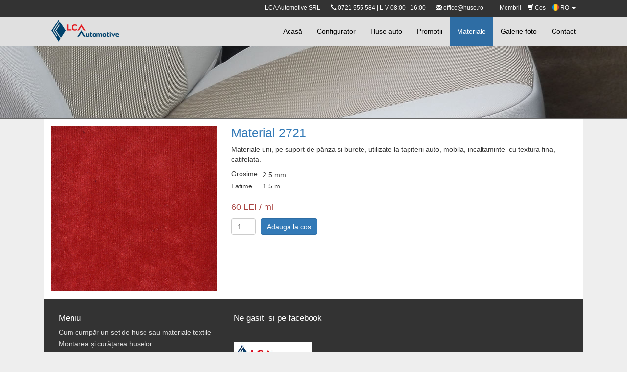

--- FILE ---
content_type: text/html; charset=utf-8
request_url: https://www.huse.ro/materiale-huse-auto/7
body_size: 12918
content:
<!DOCTYPE html>
<html lang="en">
    <head><meta http-equiv="Content-Type" content="text/html; charset=utf-8">
        
        <meta name="viewport" content="width=device-width, initial-scale=1.0">        
        <title>Material 2721</title>
        <meta name="description" content="Selecteaza dintr-o gama diversa de materiale pentru huse auto.">
                <script src="/html/js/i18n/ro.js"></script>   
        
        <link rel="alternate" hreflang="ro" href="https://www.huse.ro" />
        <link rel="alternate" hreflang="hu" href="https://www.huzatok.hu" />
        <link rel="alternate" hreflang="it" href="https://www.coprisedili-auto.it" />
        <link rel="alternate" hreflang="en-GB" href="https://www.seatcovershop.co.uk" />
        <link rel="alternate" href="https://www.seatcovershop.eu" hreflang="x-default" />

        <link rel="stylesheet" href="/html/css/bundle.css">      
        <script src="/html/js/bundle.js"></script> 
        <link rel="stylesheet" type="text/css" href="/html/bootstrap-select/bootstrap-select.min.css">
        <script src="/html/bootstrap-select/bootstrap-select.min.js"></script>
        <script src="/html/bootstrap-select/i18n/defaults-ro_RO.min.js"></script>           
        <meta property="og:image" content="http://huse.ro/html/images/huse-auto.jpg" />     
        
        <!-- Facebook Pixel Code -->

        <script>
        
        !function(f,b,e,v,n,t,s)
        
        {if(f.fbq)return;n=f.fbq=function(){n.callMethod?
        
        n.callMethod.apply(n,arguments):n.queue.push(arguments)};
        
        if(!f._fbq)f._fbq=n;n.push=n;n.loaded=!0;n.version='2.0';
        
        n.queue=[];t=b.createElement(e);t.async=!0;
        
        t.src=v;s=b.getElementsByTagName(e)[0];
        
        s.parentNode.insertBefore(t,s)}(window,document,'script',
        
        'https://connect.facebook.net/en_US/fbevents.js');
        
        
        fbq('init', '362201724367965'); 
        
        fbq('track', 'PageView');
        
        </script>
        
        <noscript>
        
        <img height="1" width="1" 
        
        src="https://www.facebook.com/tr?id=362201724367965&ev=PageView
        
        &noscript=1"/>
        
        </noscript>
        
        <!-- End Facebook Pixel Code -->
    </head><!--/head-->
    <body class=" ro">
<div id="fb-root"></div>
<script>(function(d, s, id) {
  var js, fjs = d.getElementsByTagName(s)[0];
  if (d.getElementById(id)) return;
  js = d.createElement(s); js.id = id;
  js.src = "//connect.facebook.net/en_US/sdk.js#xfbml=1&version=v2.4";
  fjs.parentNode.insertBefore(js, fjs);
}(document, 'script', 'facebook-jssdk'));</script>

<script type="text/javascript">
    $(document).ready(function() {
        $('.selectpicker').selectpicker({
            dropupAuto: false,
            liveSearch: true,
            title: "Alege",
        });
    });
</script>
<style type="text/css">
    #lang ul.dropdown-menu {
        left: auto!important;
        right: 0!important;
        min-width: 0;
    }
    #lang ul.dropdown-menu li {
        padding-left: 0;
    }
    #lang ul.dropdown-menu li a{
        padding: 3px 10px;
    }
    #lang a{
        text-decoration: none!important;
    }
    #lang img{
        margin-top: -3px!important;
    }
</style>   

        <nav class="navbar navbar-default navbar-inverse navbar-fixed-top font-distinct">
    <nav style="background:#333;min-height:35px;font-size:12px;padding-top:8px;text-align:right;">
        <div class="row row-fluid center_wrapper">
            <div class="col-md-2" id="logo_wrapper">
                <a href="/" id="logo">
                    <img src="/html/images/logo.png" style="display:block;" />
                </a>
            </div>
            <div class="col-md-22" id="col-top-menu">
                    
                    <span class="text-white hide-custom-mobile">LCA Automotive SRL</span>&nbsp;&nbsp;&nbsp;&nbsp;&nbsp;&nbsp;
                    <span class="text-white hide-custom-mobile"><i class="glyphicon glyphicon-earphone"></i> 0721 555 584 | L-V 08:00 - 16:00</span>
                    &nbsp;&nbsp;&nbsp;&nbsp;&nbsp;&nbsp;<span class="text-white hide-custom-mobile"><i class="glyphicon glyphicon-envelope"></i> 
                        <a style="color:#fff;" href="mailto:office@huse.ro">office@huse.ro</a></span>  
                    <ul class="top_nav">
                                    
                                                        <li><a href="/members">Membrii</a></li>
                                            
                                                <li><a href="/cos-de-cumparaturi">  <span class="glyphicon glyphicon-shopping-cart" aria-hidden="true"></span> Cos</a></li>

                    <li class="dropdown" id="lang">
                        <a href="#" class="dropdown-toggle" data-toggle="dropdown" role="button" aria-haspopup="true" aria-expanded="false">
                            <span>
                                <img src="/html/media/flags/RO.png" width="14">
                            </span>
                            RO <span class="caret"></span>
                        </a>
                                                <ul class="dropdown-menu">
                                                                                                                                                        <li>
                                    <a href="https://www.huzatok.hu">
                                        <span>
                                           <img src="/html/media/flags/HU.png" width="14"> 
                                        </span>
                                        HU                                    </a>
                                </li>
                                                                                                                            <li>
                                    <a href="https://www.coprisedili-auto.it">
                                        <span>
                                           <img src="/html/media/flags/IT.png" width="14"> 
                                        </span>
                                        IT                                    </a>
                                </li>
                                                                                                                            <li>
                                    <a href="https://www.seatcovershop.co.uk">
                                        <span>
                                           <img src="/html/media/flags/UK.png" width="14"> 
                                        </span>
                                        UK                                    </a>
                                </li>
                                                                                                                            <li>
                                    <a href="https://www.seatcovershop.eu">
                                        <span>
                                           <img src="/html/media/flags/EU.png" width="14"> 
                                        </span>
                                        EU                                    </a>
                                </li>
                                                                                    </ul>
                    </li>
                </ul>
            </div>
        </div>
    </nav>            
            
            <div class="container center_wrapper">
                <div class="navbar-header">
                    <button aria-controls="navbar" aria-expanded="false" data-target="#navbar" data-toggle="collapse" class="navbar-toggle collapsed" type="button">
                        <span class="sr-only">Toggle navigation</span>
                        <span class="icon-bar"></span>
                        <span class="icon-bar"></span>
                        <span class="icon-bar"></span>
                    </button>

                </div>
                <div class="navbar-collapse collapse" id="navbar">
                    <ul class="nav navbar-nav  navbar-right">
                        <li ><a href="/">Acasă</a></li>
                        <li ><a href="/configurator-huse-auto">Configurator</a></li>
                        <li ><a href="/huse-auto-dedicate">Huse auto</a></li>
                        <li ><a href="/promotii-huse-auto">Promotii</a></li>
                        <li class="active"><a href="/materiale-huse-auto">Materiale</a></li>
                        <li ><a href="/galerie-foto-huse-auto">Galerie foto</a></li>
                        <li ><a href="/contact">Contact</a></li>
                    </ul>
                     
                      
                </div><!--/.nav-collapse -->
            </div>
        </nav>  
                <header class="text-center" style="position:relative; ">
            
                    </header>
                <div class="center_wrapper main" >
            <div class="center_wrapper bg-white padding-15">
    
    <div class="row">
        <div class="col-lg-8">
            <A class="swipebox" title="2721" href="/html/media/colors/Original_Images/big/2721.jpg">
                <img class="img-responsive" src="/html/media/colors/Original_Images/big/2721.jpg" />
            </a>            
        </div>
        <div class="col-lg-16">
            <h1 class="text-primary">Material 2721</h1>
            <p>Materiale uni, pe suport de pânza si burete, utilizate la tapiterii auto, mobila, incaltaminte, cu textura fina, catifelata.</p>
            <p></p>
            <table>
                <tr>
                    <td  style="padding-right:10px;padding-bottom:5px;">Grosime</td>
                    <td>2.5 mm</td>
                </tr>
                <tr>
                    <td style="padding-right:10px;">Latime</td>
                    <td>1.5 m</td>
                </tr>                
            </table>
            <span class="price text-danger" style="font-size:1.3em;padding-top:20px;display:block;clear:both;">
                60  LEI / ml
            </span>                     
            <form class="add_to_cart" id="form_configurator" style="padding-top:10px;">
                <input class="form-control number-one-digit pull-left" style="max-width:50px;margin-right:10px;" name="qty" type="text" value="1" />
                <input type="hidden" name="id" value="7" />
                <a href="#" onclick="shop.addToCart('form_configurator');return false;" class="pull-left btn btn-primary">Adauga la cos</a>
            </form>
        </div>
    </div>
</div>
    
        </div>
        <footer class="center_wrapper">
            <div class="row">
                <div class="col col-md-8">
                    <h3>Meniu</h3>
                    <ul class="menu_footer" style="padding-left: 0;">
                                                                            <li><a href="/cum-cumpar">Cum cumpăr un set de huse sau materiale textile </a></li>
                                                    <li><a href="/montare-si-curatare">Montarea și curățarea huselor</a></li>
                                                    <li><a href="/termeni-si-conditii">Termeni si condiții</a></li>
                                                <li><a href="/conditii-de-livrare/1">Condiții de livrare</a></li>
                        <li><a href="/contact">Contact</a></li>                        
                    </ul>
                </div>
                <div class="col col-md-16">
                    <h3>Ne gasiti si pe facebook</h3>
                    <div class="fb-page" data-href="https://www.facebook.com/Huse-auto-LCA-Automotive-292731170853771/timeline/" data-small-header="true" data-adapt-container-width="true" data-hide-cover="false" data-show-facepile="true" data-show-posts="false"></div>                    
                    <div>
                        <img src="/html/images/logo.jpg" class="margin-top-10 display-inline-block" />
                    </div>
                    <div class="padding-top-10">
                    </div>
                    <div class="padding-top-10"></div>
                </div>
            </div>
        </footer>
            <div class="container text-center padding-20 no-padding-top">
                
            </div>
<!-- Google tag (gtag.js) --> 
            <script async src="https://www.googletagmanager.com/gtag/js?id=G-46CGKCM6Q9"></script> 
            <script>   
                window.dataLayer = window.dataLayer || [];   
                function gtag(){dataLayer.push(arguments);}   
                gtag('js', new Date());   
                gtag('config', 'G-46CGKCM6Q9'); 
            </script>    </body>
</html>

--- FILE ---
content_type: application/javascript
request_url: https://www.huse.ro/html/bootstrap-select/i18n/defaults-ro_RO.min.js
body_size: 734
content:
/*!
 * Bootstrap-select v1.11.2 (http://silviomoreto.github.io/bootstrap-select)
 *
 * Copyright 2013-2016 bootstrap-select
 * Licensed under MIT (https://github.com/silviomoreto/bootstrap-select/blob/master/LICENSE)
 */
!function(a,b){"function"==typeof define&&define.amd?define(["jquery"],function(a){return b(a)}):"object"==typeof exports?module.exports=b(require("jquery")):b(jQuery)}(this,function(a){!function(a){a.fn.selectpicker.defaults={noneSelectedText:"Nu a fost selectat nimic",noneResultsText:"Nu exista niciun rezultat {0}",countSelectedText:"{0} din {1} selectat(e)",maxOptionsText:["Limita a fost atinsa ({n} {var} max)","Limita de grup a fost atinsa ({n} {var} max)",["iteme","item"]],multipleSeparator:", "}}(a)});

--- FILE ---
content_type: application/javascript
request_url: https://www.huse.ro/html/js/i18n/ro.js
body_size: 362
content:
var _translate = {};
_translate["Produsul a fost adaugat la cos"] = "Produsul a fost adaugat la cos";
_translate["Succes"] = "Succes";
_translate["Continutul cosului a fost modificat cu success!"] = "Continutul cosului a fost modificat cu succes!";
_translate["Urmatoarele date lipsesc:"] = "Urmatoarele date lipsesc:";
_translate['cart'] = 'cos-de-cumparaturi';

--- FILE ---
content_type: application/javascript
request_url: https://www.huse.ro/html/js/bundle.js
body_size: 274355
content:
if (function(t, e) {
        function n(t) {
            var e = t.length,
                n = ct.type(t);
            return !ct.isWindow(t) && (!(1 !== t.nodeType || !e) || ("array" === n || "function" !== n && (0 === e || "number" == typeof e && e > 0 && e - 1 in t)))
        }

        function i(t) {
            var e = kt[t] = {};
            return ct.each(t.match(pt) || [], function(t, n) {
                e[n] = !0
            }), e
        }

        function o(t, n, i, o) {
            if (ct.acceptData(t)) {
                var r, s, a = ct.expando,
                    l = t.nodeType,
                    u = l ? ct.cache : t,
                    c = l ? t[a] : t[a] && a;
                if (c && u[c] && (o || u[c].data) || i !== e || "string" != typeof n) return c || (c = l ? t[a] = et.pop() || ct.guid++ : a), u[c] || (u[c] = l ? {} : {
                    toJSON: ct.noop
                }), ("object" == typeof n || "function" == typeof n) && (o ? u[c] = ct.extend(u[c], n) : u[c].data = ct.extend(u[c].data, n)), s = u[c], o || (s.data || (s.data = {}), s = s.data), i !== e && (s[ct.camelCase(n)] = i), "string" == typeof n ? (r = s[n], null == r && (r = s[ct.camelCase(n)])) : r = s, r
            }
        }

        function r(t, e, n) {
            if (ct.acceptData(t)) {
                var i, o, r = t.nodeType,
                    s = r ? ct.cache : t,
                    l = r ? t[ct.expando] : ct.expando;
                if (s[l]) {
                    if (e && (i = n ? s[l] : s[l].data)) {
                        ct.isArray(e) ? e = e.concat(ct.map(e, ct.camelCase)) : e in i ? e = [e] : (e = ct.camelCase(e), e = e in i ? [e] : e.split(" ")), o = e.length;
                        for (; o--;) delete i[e[o]];
                        if (n ? !a(i) : !ct.isEmptyObject(i)) return
                    }(n || (delete s[l].data, a(s[l]))) && (r ? ct.cleanData([t], !0) : ct.support.deleteExpando || s != s.window ? delete s[l] : s[l] = null)
                }
            }
        }

        function s(t, n, i) {
            if (i === e && 1 === t.nodeType) {
                var o = "data-" + n.replace(Nt, "-$1").toLowerCase();
                if (i = t.getAttribute(o), "string" == typeof i) {
                    try {
                        i = "true" === i || "false" !== i && ("null" === i ? null : +i + "" === i ? +i : Et.test(i) ? ct.parseJSON(i) : i)
                    } catch (t) {}
                    ct.data(t, n, i)
                } else i = e
            }
            return i
        }

        function a(t) {
            var e;
            for (e in t)
                if (("data" !== e || !ct.isEmptyObject(t[e])) && "toJSON" !== e) return !1;
            return !0
        }

        function l() {
            return !0
        }

        function u() {
            return !1
        }

        function c() {
            try {
                return J.activeElement
            } catch (t) {}
        }

        function d(t, e) {
            do t = t[e]; while (t && 1 !== t.nodeType);
            return t
        }

        function p(t, e, n) {
            if (ct.isFunction(e)) return ct.grep(t, function(t, i) {
                return !!e.call(t, i, t) !== n
            });
            if (e.nodeType) return ct.grep(t, function(t) {
                return t === e !== n
            });
            if ("string" == typeof e) {
                if (Ft.test(e)) return ct.filter(e, t, n);
                e = ct.filter(e, t)
            }
            return ct.grep(t, function(t) {
                return ct.inArray(t, e) >= 0 !== n
            })
        }

        function f(t) {
            var e = Vt.split("|"),
                n = t.createDocumentFragment();
            if (n.createElement)
                for (; e.length;) n.createElement(e.pop());
            return n
        }

        function h(t, e) {
            return ct.nodeName(t, "table") && ct.nodeName(1 === e.nodeType ? e : e.firstChild, "tr") ? t.getElementsByTagName("tbody")[0] || t.appendChild(t.ownerDocument.createElement("tbody")) : t
        }

        function m(t) {
            return t.type = (null !== ct.find.attr(t, "type")) + "/" + t.type, t
        }

        function g(t) {
            var e = oe.exec(t.type);
            return e ? t.type = e[1] : t.removeAttribute("type"), t
        }

        function v(t, e) {
            for (var n, i = 0; null != (n = t[i]); i++) ct._data(n, "globalEval", !e || ct._data(e[i], "globalEval"))
        }

        function y(t, e) {
            if (1 === e.nodeType && ct.hasData(t)) {
                var n, i, o, r = ct._data(t),
                    s = ct._data(e, r),
                    a = r.events;
                if (a) {
                    delete s.handle, s.events = {};
                    for (n in a)
                        for (i = 0, o = a[n].length; o > i; i++) ct.event.add(e, n, a[n][i])
                }
                s.data && (s.data = ct.extend({}, s.data))
            }
        }

        function b(t, e) {
            var n, i, o;
            if (1 === e.nodeType) {
                if (n = e.nodeName.toLowerCase(), !ct.support.noCloneEvent && e[ct.expando]) {
                    o = ct._data(e);
                    for (i in o.events) ct.removeEvent(e, i, o.handle);
                    e.removeAttribute(ct.expando)
                }
                "script" === n && e.text !== t.text ? (m(e).text = t.text, g(e)) : "object" === n ? (e.parentNode && (e.outerHTML = t.outerHTML), ct.support.html5Clone && t.innerHTML && !ct.trim(e.innerHTML) && (e.innerHTML = t.innerHTML)) : "input" === n && ee.test(t.type) ? (e.defaultChecked = e.checked = t.checked, e.value !== t.value && (e.value = t.value)) : "option" === n ? e.defaultSelected = e.selected = t.defaultSelected : ("input" === n || "textarea" === n) && (e.defaultValue = t.defaultValue)
            }
        }

        function x(t, n) {
            var i, o, r = 0,
                s = typeof t.getElementsByTagName !== Q ? t.getElementsByTagName(n || "*") : typeof t.querySelectorAll !== Q ? t.querySelectorAll(n || "*") : e;
            if (!s)
                for (s = [], i = t.childNodes || t; null != (o = i[r]); r++) !n || ct.nodeName(o, n) ? s.push(o) : ct.merge(s, x(o, n));
            return n === e || n && ct.nodeName(t, n) ? ct.merge([t], s) : s
        }

        function w(t) {
            ee.test(t.type) && (t.defaultChecked = t.checked)
        }

        function T(t, e) {
            if (e in t) return e;
            for (var n = e.charAt(0).toUpperCase() + e.slice(1), i = e, o = Se.length; o--;)
                if (e = Se[o] + n, e in t) return e;
            return i
        }

        function C(t, e) {
            return t = e || t, "none" === ct.css(t, "display") || !ct.contains(t.ownerDocument, t)
        }

        function S(t, e) {
            for (var n, i, o, r = [], s = 0, a = t.length; a > s; s++) i = t[s], i.style && (r[s] = ct._data(i, "olddisplay"), n = i.style.display, e ? (r[s] || "none" !== n || (i.style.display = ""), "" === i.style.display && C(i) && (r[s] = ct._data(i, "olddisplay", $(i.nodeName)))) : r[s] || (o = C(i), (n && "none" !== n || !o) && ct._data(i, "olddisplay", o ? n : ct.css(i, "display"))));
            for (s = 0; a > s; s++) i = t[s], i.style && (e && "none" !== i.style.display && "" !== i.style.display || (i.style.display = e ? r[s] || "" : "none"));
            return t
        }

        function k(t, e, n) {
            var i = ve.exec(e);
            return i ? Math.max(0, i[1] - (n || 0)) + (i[2] || "px") : e
        }

        function E(t, e, n, i, o) {
            for (var r = n === (i ? "border" : "content") ? 4 : "width" === e ? 1 : 0, s = 0; 4 > r; r += 2) "margin" === n && (s += ct.css(t, n + Ce[r], !0, o)), i ? ("content" === n && (s -= ct.css(t, "padding" + Ce[r], !0, o)), "margin" !== n && (s -= ct.css(t, "border" + Ce[r] + "Width", !0, o))) : (s += ct.css(t, "padding" + Ce[r], !0, o), "padding" !== n && (s += ct.css(t, "border" + Ce[r] + "Width", !0, o)));
            return s
        }

        function N(t, e, n) {
            var i = !0,
                o = "width" === e ? t.offsetWidth : t.offsetHeight,
                r = ce(t),
                s = ct.support.boxSizing && "border-box" === ct.css(t, "boxSizing", !1, r);
            if (0 >= o || null == o) {
                if (o = de(t, e, r), (0 > o || null == o) && (o = t.style[e]), ye.test(o)) return o;
                i = s && (ct.support.boxSizingReliable || o === t.style[e]), o = parseFloat(o) || 0
            }
            return o + E(t, e, n || (s ? "border" : "content"), i, r) + "px"
        }

        function $(t) {
            var e = J,
                n = xe[t];
            return n || (n = A(t, e), "none" !== n && n || (ue = (ue || ct("<iframe frameborder='0' width='0' height='0'/>").css("cssText", "display:block !important")).appendTo(e.documentElement), e = (ue[0].contentWindow || ue[0].contentDocument).document, e.write("<!doctype html><html><body>"), e.close(), n = A(t, e), ue.detach()), xe[t] = n), n
        }

        function A(t, e) {
            var n = ct(e.createElement(t)).appendTo(e.body),
                i = ct.css(n[0], "display");
            return n.remove(), i
        }

        function D(t, e, n, i) {
            var o;
            if (ct.isArray(e)) ct.each(e, function(e, o) {
                n || Ee.test(t) ? i(t, o) : D(t + "[" + ("object" == typeof o ? e : "") + "]", o, n, i)
            });
            else if (n || "object" !== ct.type(e)) i(t, e);
            else
                for (o in e) D(t + "[" + o + "]", e[o], n, i)
        }

        function O(t) {
            return function(e, n) {
                "string" != typeof e && (n = e, e = "*");
                var i, o = 0,
                    r = e.toLowerCase().match(pt) || [];
                if (ct.isFunction(n))
                    for (; i = r[o++];) "+" === i[0] ? (i = i.slice(1) || "*", (t[i] = t[i] || []).unshift(n)) : (t[i] = t[i] || []).push(n)
            }
        }

        function j(t, n, i, o) {
            function r(l) {
                var u;
                return s[l] = !0, ct.each(t[l] || [], function(t, l) {
                    var c = l(n, i, o);
                    return "string" != typeof c || a || s[c] ? a ? !(u = c) : e : (n.dataTypes.unshift(c), r(c), !1)
                }), u
            }
            var s = {},
                a = t === We;
            return r(n.dataTypes[0]) || !s["*"] && r("*")
        }

        function _(t, n) {
            var i, o, r = ct.ajaxSettings.flatOptions || {};
            for (o in n) n[o] !== e && ((r[o] ? t : i || (i = {}))[o] = n[o]);
            return i && ct.extend(!0, t, i), t
        }

        function L(t, n, i) {
            for (var o, r, s, a, l = t.contents, u = t.dataTypes;
                "*" === u[0];) u.shift(), r === e && (r = t.mimeType || n.getResponseHeader("Content-Type"));
            if (r)
                for (a in l)
                    if (l[a] && l[a].test(r)) {
                        u.unshift(a);
                        break
                    }
            if (u[0] in i) s = u[0];
            else {
                for (a in i) {
                    if (!u[0] || t.converters[a + " " + u[0]]) {
                        s = a;
                        break
                    }
                    o || (o = a)
                }
                s = s || o
            }
            return s ? (s !== u[0] && u.unshift(s), i[s]) : e
        }

        function I(t, e, n, i) {
            var o, r, s, a, l, u = {},
                c = t.dataTypes.slice();
            if (c[1])
                for (s in t.converters) u[s.toLowerCase()] = t.converters[s];
            for (r = c.shift(); r;)
                if (t.responseFields[r] && (n[t.responseFields[r]] = e), !l && i && t.dataFilter && (e = t.dataFilter(e, t.dataType)), l = r, r = c.shift())
                    if ("*" === r) r = l;
                    else if ("*" !== l && l !== r) {
                if (s = u[l + " " + r] || u["* " + r], !s)
                    for (o in u)
                        if (a = o.split(" "), a[1] === r && (s = u[l + " " + a[0]] || u["* " + a[0]])) {
                            s === !0 ? s = u[o] : u[o] !== !0 && (r = a[0], c.unshift(a[1]));
                            break
                        }
                if (s !== !0)
                    if (s && t.throws) e = s(e);
                    else try {
                        e = s(e)
                    } catch (t) {
                        return {
                            state: "parsererror",
                            error: s ? t : "No conversion from " + l + " to " + r
                        }
                    }
            }
            return {
                state: "success",
                data: e
            }
        }

        function M() {
            try {
                return new t.XMLHttpRequest
            } catch (t) {}
        }

        function q() {
            try {
                return new t.ActiveXObject("Microsoft.XMLHTTP")
            } catch (t) {}
        }

        function H() {
            return setTimeout(function() {
                Ke = e
            }), Ke = ct.now()
        }

        function P(t, e, n) {
            for (var i, o = (on[e] || []).concat(on["*"]), r = 0, s = o.length; s > r; r++)
                if (i = o[r].call(n, e, t)) return i
        }

        function B(t, e, n) {
            var i, o, r = 0,
                s = nn.length,
                a = ct.Deferred().always(function() {
                    delete l.elem
                }),
                l = function() {
                    if (o) return !1;
                    for (var e = Ke || H(), n = Math.max(0, u.startTime + u.duration - e), i = n / u.duration || 0, r = 1 - i, s = 0, l = u.tweens.length; l > s; s++) u.tweens[s].run(r);
                    return a.notifyWith(t, [u, r, n]), 1 > r && l ? n : (a.resolveWith(t, [u]), !1)
                },
                u = a.promise({
                    elem: t,
                    props: ct.extend({}, e),
                    opts: ct.extend(!0, {
                        specialEasing: {}
                    }, n),
                    originalProperties: e,
                    originalOptions: n,
                    startTime: Ke || H(),
                    duration: n.duration,
                    tweens: [],
                    createTween: function(e, n) {
                        var i = ct.Tween(t, u.opts, e, n, u.opts.specialEasing[e] || u.opts.easing);
                        return u.tweens.push(i), i
                    },
                    stop: function(e) {
                        var n = 0,
                            i = e ? u.tweens.length : 0;
                        if (o) return this;
                        for (o = !0; i > n; n++) u.tweens[n].run(1);
                        return e ? a.resolveWith(t, [u, e]) : a.rejectWith(t, [u, e]), this
                    }
                }),
                c = u.props;
            for (R(c, u.opts.specialEasing); s > r; r++)
                if (i = nn[r].call(u, t, c, u.opts)) return i;
            return ct.map(c, P, u), ct.isFunction(u.opts.start) && u.opts.start.call(t, u), ct.fx.timer(ct.extend(l, {
                elem: t,
                anim: u,
                queue: u.opts.queue
            })), u.progress(u.opts.progress).done(u.opts.done, u.opts.complete).fail(u.opts.fail).always(u.opts.always)
        }

        function R(t, e) {
            var n, i, o, r, s;
            for (n in t)
                if (i = ct.camelCase(n), o = e[i], r = t[n], ct.isArray(r) && (o = r[1], r = t[n] = r[0]), n !== i && (t[i] = r, delete t[n]), s = ct.cssHooks[i], s && "expand" in s) {
                    r = s.expand(r), delete t[i];
                    for (n in r) n in t || (t[n] = r[n], e[n] = o)
                } else e[i] = o
        }

        function F(t, e, n) {
            var i, o, r, s, a, l, u = this,
                c = {},
                d = t.style,
                p = t.nodeType && C(t),
                f = ct._data(t, "fxshow");
            n.queue || (a = ct._queueHooks(t, "fx"), null == a.unqueued && (a.unqueued = 0, l = a.empty.fire, a.empty.fire = function() {
                a.unqueued || l()
            }), a.unqueued++, u.always(function() {
                u.always(function() {
                    a.unqueued--, ct.queue(t, "fx").length || a.empty.fire()
                })
            })), 1 === t.nodeType && ("height" in e || "width" in e) && (n.overflow = [d.overflow, d.overflowX, d.overflowY], "inline" === ct.css(t, "display") && "none" === ct.css(t, "float") && (ct.support.inlineBlockNeedsLayout && "inline" !== $(t.nodeName) ? d.zoom = 1 : d.display = "inline-block")), n.overflow && (d.overflow = "hidden", ct.support.shrinkWrapBlocks || u.always(function() {
                d.overflow = n.overflow[0], d.overflowX = n.overflow[1], d.overflowY = n.overflow[2]
            }));
            for (i in e)
                if (o = e[i], Ze.exec(o)) {
                    if (delete e[i], r = r || "toggle" === o, o === (p ? "hide" : "show")) continue;
                    c[i] = f && f[i] || ct.style(t, i)
                }
            if (!ct.isEmptyObject(c)) {
                f ? "hidden" in f && (p = f.hidden) : f = ct._data(t, "fxshow", {}), r && (f.hidden = !p), p ? ct(t).show() : u.done(function() {
                    ct(t).hide()
                }), u.done(function() {
                    var e;
                    ct._removeData(t, "fxshow");
                    for (e in c) ct.style(t, e, c[e])
                });
                for (i in c) s = P(p ? f[i] : 0, i, u), i in f || (f[i] = s.start, p && (s.end = s.start, s.start = "width" === i || "height" === i ? 1 : 0))
            }
        }

        function W(t, e, n, i, o) {
            return new W.prototype.init(t, e, n, i, o)
        }

        function z(t, e) {
            var n, i = {
                    height: t
                },
                o = 0;
            for (e = e ? 1 : 0; 4 > o; o += 2 - e) n = Ce[o], i["margin" + n] = i["padding" + n] = t;
            return e && (i.opacity = i.width = t), i
        }

        function U(t) {
            return ct.isWindow(t) ? t : 9 === t.nodeType && (t.defaultView || t.parentWindow)
        }
        var V, X, Q = typeof e,
            Y = t.location,
            J = t.document,
            K = J.documentElement,
            G = t.jQuery,
            Z = t.$,
            tt = {},
            et = [],
            nt = "1.10.2",
            it = et.concat,
            ot = et.push,
            rt = et.slice,
            st = et.indexOf,
            at = tt.toString,
            lt = tt.hasOwnProperty,
            ut = nt.trim,
            ct = function(t, e) {
                return new ct.fn.init(t, e, X)
            },
            dt = /[+-]?(?:\d*\.|)\d+(?:[eE][+-]?\d+|)/.source,
            pt = /\S+/g,
            ft = /^[\s\uFEFF\xA0]+|[\s\uFEFF\xA0]+$/g,
            ht = /^(?:\s*(<[\w\W]+>)[^>]*|#([\w-]*))$/,
            mt = /^<(\w+)\s*\/?>(?:<\/\1>|)$/,
            gt = /^[\],:{}\s]*$/,
            vt = /(?:^|:|,)(?:\s*\[)+/g,
            yt = /\\(?:["\\\/bfnrt]|u[\da-fA-F]{4})/g,
            bt = /"[^"\\\r\n]*"|true|false|null|-?(?:\d+\.|)\d+(?:[eE][+-]?\d+|)/g,
            xt = /^-ms-/,
            wt = /-([\da-z])/gi,
            Tt = function(t, e) {
                return e.toUpperCase()
            },
            Ct = function(t) {
                (J.addEventListener || "load" === t.type || "complete" === J.readyState) && (St(), ct.ready())
            },
            St = function() {
                J.addEventListener ? (J.removeEventListener("DOMContentLoaded", Ct, !1), t.removeEventListener("load", Ct, !1)) : (J.detachEvent("onreadystatechange", Ct), t.detachEvent("onload", Ct))
            };
        ct.fn = ct.prototype = {
                jquery: nt,
                constructor: ct,
                init: function(t, n, i) {
                    var o, r;
                    if (!t) return this;
                    if ("string" == typeof t) {
                        if (o = "<" === t.charAt(0) && ">" === t.charAt(t.length - 1) && t.length >= 3 ? [null, t, null] : ht.exec(t), !o || !o[1] && n) return !n || n.jquery ? (n || i).find(t) : this.constructor(n).find(t);
                        if (o[1]) {
                            if (n = n instanceof ct ? n[0] : n, ct.merge(this, ct.parseHTML(o[1], n && n.nodeType ? n.ownerDocument || n : J, !0)), mt.test(o[1]) && ct.isPlainObject(n))
                                for (o in n) ct.isFunction(this[o]) ? this[o](n[o]) : this.attr(o, n[o]);
                            return this
                        }
                        if (r = J.getElementById(o[2]), r && r.parentNode) {
                            if (r.id !== o[2]) return i.find(t);
                            this.length = 1, this[0] = r
                        }
                        return this.context = J, this.selector = t, this
                    }
                    return t.nodeType ? (this.context = this[0] = t, this.length = 1, this) : ct.isFunction(t) ? i.ready(t) : (t.selector !== e && (this.selector = t.selector, this.context = t.context), ct.makeArray(t, this))
                },
                selector: "",
                length: 0,
                toArray: function() {
                    return rt.call(this)
                },
                get: function(t) {
                    return null == t ? this.toArray() : 0 > t ? this[this.length + t] : this[t]
                },
                pushStack: function(t) {
                    var e = ct.merge(this.constructor(), t);
                    return e.prevObject = this, e.context = this.context, e
                },
                each: function(t, e) {
                    return ct.each(this, t, e)
                },
                ready: function(t) {
                    return ct.ready.promise().done(t), this
                },
                slice: function() {
                    return this.pushStack(rt.apply(this, arguments))
                },
                first: function() {
                    return this.eq(0)
                },
                last: function() {
                    return this.eq(-1)
                },
                eq: function(t) {
                    var e = this.length,
                        n = +t + (0 > t ? e : 0);
                    return this.pushStack(n >= 0 && e > n ? [this[n]] : [])
                },
                map: function(t) {
                    return this.pushStack(ct.map(this, function(e, n) {
                        return t.call(e, n, e)
                    }))
                },
                end: function() {
                    return this.prevObject || this.constructor(null)
                },
                push: ot,
                sort: [].sort,
                splice: [].splice
            }, ct.fn.init.prototype = ct.fn, ct.extend = ct.fn.extend = function() {
                var t, n, i, o, r, s, a = arguments[0] || {},
                    l = 1,
                    u = arguments.length,
                    c = !1;
                for ("boolean" == typeof a && (c = a, a = arguments[1] || {}, l = 2), "object" == typeof a || ct.isFunction(a) || (a = {}), u === l && (a = this, --l); u > l; l++)
                    if (null != (r = arguments[l]))
                        for (o in r) t = a[o], i = r[o], a !== i && (c && i && (ct.isPlainObject(i) || (n = ct.isArray(i))) ? (n ? (n = !1, s = t && ct.isArray(t) ? t : []) : s = t && ct.isPlainObject(t) ? t : {}, a[o] = ct.extend(c, s, i)) : i !== e && (a[o] = i));
                return a
            }, ct.extend({
                expando: "jQuery" + (nt + Math.random()).replace(/\D/g, ""),
                noConflict: function(e) {
                    return t.$ === ct && (t.$ = Z), e && t.jQuery === ct && (t.jQuery = G), ct
                },
                isReady: !1,
                readyWait: 1,
                holdReady: function(t) {
                    t ? ct.readyWait++ : ct.ready(!0)
                },
                ready: function(t) {
                    if (t === !0 ? !--ct.readyWait : !ct.isReady) {
                        if (!J.body) return setTimeout(ct.ready);
                        ct.isReady = !0, t !== !0 && --ct.readyWait > 0 || (V.resolveWith(J, [ct]), ct.fn.trigger && ct(J).trigger("ready").off("ready"))
                    }
                },
                isFunction: function(t) {
                    return "function" === ct.type(t)
                },
                isArray: Array.isArray || function(t) {
                    return "array" === ct.type(t)
                },
                isWindow: function(t) {
                    return null != t && t == t.window
                },
                isNumeric: function(t) {
                    return !isNaN(parseFloat(t)) && isFinite(t)
                },
                type: function(t) {
                    return null == t ? t + "" : "object" == typeof t || "function" == typeof t ? tt[at.call(t)] || "object" : typeof t
                },
                isPlainObject: function(t) {
                    var n;
                    if (!t || "object" !== ct.type(t) || t.nodeType || ct.isWindow(t)) return !1;
                    try {
                        if (t.constructor && !lt.call(t, "constructor") && !lt.call(t.constructor.prototype, "isPrototypeOf")) return !1
                    } catch (t) {
                        return !1
                    }
                    if (ct.support.ownLast)
                        for (n in t) return lt.call(t, n);
                    for (n in t);
                    return n === e || lt.call(t, n)
                },
                isEmptyObject: function(t) {
                    var e;
                    for (e in t) return !1;
                    return !0
                },
                error: function(t) {
                    throw Error(t)
                },
                parseHTML: function(t, e, n) {
                    if (!t || "string" != typeof t) return null;
                    "boolean" == typeof e && (n = e, e = !1), e = e || J;
                    var i = mt.exec(t),
                        o = !n && [];
                    return i ? [e.createElement(i[1])] : (i = ct.buildFragment([t], e, o), o && ct(o).remove(), ct.merge([], i.childNodes))
                },
                parseJSON: function(n) {
                    return t.JSON && t.JSON.parse ? t.JSON.parse(n) : null === n ? n : "string" == typeof n && (n = ct.trim(n), n && gt.test(n.replace(yt, "@").replace(bt, "]").replace(vt, ""))) ? Function("return " + n)() : (ct.error("Invalid JSON: " + n), e)
                },
                parseXML: function(n) {
                    var i, o;
                    if (!n || "string" != typeof n) return null;
                    try {
                        t.DOMParser ? (o = new DOMParser, i = o.parseFromString(n, "text/xml")) : (i = new ActiveXObject("Microsoft.XMLDOM"), i.async = "false", i.loadXML(n))
                    } catch (t) {
                        i = e
                    }
                    return i && i.documentElement && !i.getElementsByTagName("parsererror").length || ct.error("Invalid XML: " + n), i
                },
                noop: function() {},
                globalEval: function(e) {
                    e && ct.trim(e) && (t.execScript || function(e) {
                        t.eval.call(t, e)
                    })(e)
                },
                camelCase: function(t) {
                    return t.replace(xt, "ms-").replace(wt, Tt)
                },
                nodeName: function(t, e) {
                    return t.nodeName && t.nodeName.toLowerCase() === e.toLowerCase()
                },
                each: function(t, e, i) {
                    var o, r = 0,
                        s = t.length,
                        a = n(t);
                    if (i) {
                        if (a)
                            for (; s > r && (o = e.apply(t[r], i), o !== !1); r++);
                        else
                            for (r in t)
                                if (o = e.apply(t[r], i), o === !1) break
                    } else if (a)
                        for (; s > r && (o = e.call(t[r], r, t[r]), o !== !1); r++);
                    else
                        for (r in t)
                            if (o = e.call(t[r], r, t[r]), o === !1) break; return t
                },
                trim: ut && !ut.call("\ufeff ") ? function(t) {
                    return null == t ? "" : ut.call(t)
                } : function(t) {
                    return null == t ? "" : (t + "").replace(ft, "")
                },
                makeArray: function(t, e) {
                    var i = e || [];
                    return null != t && (n(Object(t)) ? ct.merge(i, "string" == typeof t ? [t] : t) : ot.call(i, t)), i
                },
                inArray: function(t, e, n) {
                    var i;
                    if (e) {
                        if (st) return st.call(e, t, n);
                        for (i = e.length, n = n ? 0 > n ? Math.max(0, i + n) : n : 0; i > n; n++)
                            if (n in e && e[n] === t) return n
                    }
                    return -1
                },
                merge: function(t, n) {
                    var i = n.length,
                        o = t.length,
                        r = 0;
                    if ("number" == typeof i)
                        for (; i > r; r++) t[o++] = n[r];
                    else
                        for (; n[r] !== e;) t[o++] = n[r++];
                    return t.length = o, t
                },
                grep: function(t, e, n) {
                    var i, o = [],
                        r = 0,
                        s = t.length;
                    for (n = !!n; s > r; r++) i = !!e(t[r], r), n !== i && o.push(t[r]);
                    return o
                },
                map: function(t, e, i) {
                    var o, r = 0,
                        s = t.length,
                        a = n(t),
                        l = [];
                    if (a)
                        for (; s > r; r++) o = e(t[r], r, i), null != o && (l[l.length] = o);
                    else
                        for (r in t) o = e(t[r], r, i), null != o && (l[l.length] = o);
                    return it.apply([], l)
                },
                guid: 1,
                proxy: function(t, n) {
                    var i, o, r;
                    return "string" == typeof n && (r = t[n], n = t, t = r), ct.isFunction(t) ? (i = rt.call(arguments, 2), o = function() {
                        return t.apply(n || this, i.concat(rt.call(arguments)))
                    }, o.guid = t.guid = t.guid || ct.guid++, o) : e
                },
                access: function(t, n, i, o, r, s, a) {
                    var l = 0,
                        u = t.length,
                        c = null == i;
                    if ("object" === ct.type(i)) {
                        r = !0;
                        for (l in i) ct.access(t, n, l, i[l], !0, s, a)
                    } else if (o !== e && (r = !0, ct.isFunction(o) || (a = !0), c && (a ? (n.call(t, o), n = null) : (c = n, n = function(t, e, n) {
                            return c.call(ct(t), n)
                        })), n))
                        for (; u > l; l++) n(t[l], i, a ? o : o.call(t[l], l, n(t[l], i)));
                    return r ? t : c ? n.call(t) : u ? n(t[0], i) : s
                },
                now: function() {
                    return (new Date).getTime()
                },
                swap: function(t, e, n, i) {
                    var o, r, s = {};
                    for (r in e) s[r] = t.style[r], t.style[r] = e[r];
                    o = n.apply(t, i || []);
                    for (r in e) t.style[r] = s[r];
                    return o
                }
            }), ct.ready.promise = function(e) {
                if (!V)
                    if (V = ct.Deferred(), "complete" === J.readyState) setTimeout(ct.ready);
                    else if (J.addEventListener) J.addEventListener("DOMContentLoaded", Ct, !1), t.addEventListener("load", Ct, !1);
                else {
                    J.attachEvent("onreadystatechange", Ct), t.attachEvent("onload", Ct);
                    var n = !1;
                    try {
                        n = null == t.frameElement && J.documentElement
                    } catch (t) {}
                    n && n.doScroll && function t() {
                        if (!ct.isReady) {
                            try {
                                n.doScroll("left")
                            } catch (e) {
                                return setTimeout(t, 50)
                            }
                            St(), ct.ready()
                        }
                    }()
                }
                return V.promise(e)
            }, ct.each("Boolean Number String Function Array Date RegExp Object Error".split(" "), function(t, e) {
                tt["[object " + e + "]"] = e.toLowerCase()
            }), X = ct(J),
            function(t, e) {
                function n(t, e, n, i) {
                    var o, r, s, a, l, u, c, d, h, m;
                    if ((e ? e.ownerDocument || e : B) !== j && O(e), e = e || j, n = n || [], !t || "string" != typeof t) return n;
                    if (1 !== (a = e.nodeType) && 9 !== a) return [];
                    if (L && !i) {
                        if (o = bt.exec(t))
                            if (s = o[1]) {
                                if (9 === a) {
                                    if (r = e.getElementById(s), !r || !r.parentNode) return n;
                                    if (r.id === s) return n.push(r), n
                                } else if (e.ownerDocument && (r = e.ownerDocument.getElementById(s)) && H(e, r) && r.id === s) return n.push(r), n
                            } else {
                                if (o[2]) return tt.apply(n, e.getElementsByTagName(t)), n;
                                if ((s = o[3]) && C.getElementsByClassName && e.getElementsByClassName) return tt.apply(n, e.getElementsByClassName(s)), n
                            }
                        if (C.qsa && (!I || !I.test(t))) {
                            if (d = c = P, h = e, m = 9 === a && t, 1 === a && "object" !== e.nodeName.toLowerCase()) {
                                for (u = p(t), (c = e.getAttribute("id")) ? d = c.replace(Tt, "\\$&") : e.setAttribute("id", d), d = "[id='" + d + "'] ", l = u.length; l--;) u[l] = d + f(u[l]);
                                h = ft.test(t) && e.parentNode || e, m = u.join(",")
                            }
                            if (m) try {
                                return tt.apply(n, h.querySelectorAll(m)), n
                            } catch (t) {} finally {
                                c || e.removeAttribute("id")
                            }
                        }
                    }
                    return w(t.replace(ut, "$1"), e, n, i)
                }

                function i() {
                    function t(n, i) {
                        return e.push(n += " ") > k.cacheLength && delete t[e.shift()], t[n] = i
                    }
                    var e = [];
                    return t
                }

                function o(t) {
                    return t[P] = !0, t
                }

                function r(t) {
                    var e = j.createElement("div");
                    try {
                        return !!t(e)
                    } catch (t) {
                        return !1
                    } finally {
                        e.parentNode && e.parentNode.removeChild(e), e = null
                    }
                }

                function s(t, e) {
                    for (var n = t.split("|"), i = t.length; i--;) k.attrHandle[n[i]] = e
                }

                function a(t, e) {
                    var n = e && t,
                        i = n && 1 === t.nodeType && 1 === e.nodeType && (~e.sourceIndex || Y) - (~t.sourceIndex || Y);
                    if (i) return i;
                    if (n)
                        for (; n = n.nextSibling;)
                            if (n === e) return -1;
                    return t ? 1 : -1
                }

                function l(t) {
                    return function(e) {
                        var n = e.nodeName.toLowerCase();
                        return "input" === n && e.type === t
                    }
                }

                function u(t) {
                    return function(e) {
                        var n = e.nodeName.toLowerCase();
                        return ("input" === n || "button" === n) && e.type === t
                    }
                }

                function c(t) {
                    return o(function(e) {
                        return e = +e, o(function(n, i) {
                            for (var o, r = t([], n.length, e), s = r.length; s--;) n[o = r[s]] && (n[o] = !(i[o] = n[o]))
                        })
                    })
                }

                function d() {}

                function p(t, e) {
                    var i, o, r, s, a, l, u, c = z[t + " "];
                    if (c) return e ? 0 : c.slice(0);
                    for (a = t, l = [], u = k.preFilter; a;) {
                        (!i || (o = dt.exec(a))) && (o && (a = a.slice(o[0].length) || a), l.push(r = [])), i = !1, (o = pt.exec(a)) && (i = o.shift(), r.push({
                            value: i,
                            type: o[0].replace(ut, " ")
                        }), a = a.slice(i.length));
                        for (s in k.filter) !(o = vt[s].exec(a)) || u[s] && !(o = u[s](o)) || (i = o.shift(), r.push({
                            value: i,
                            type: s,
                            matches: o
                        }), a = a.slice(i.length));
                        if (!i) break
                    }
                    return e ? a.length : a ? n.error(t) : z(t, l).slice(0)
                }

                function f(t) {
                    for (var e = 0, n = t.length, i = ""; n > e; e++) i += t[e].value;
                    return i
                }

                function h(t, e, n) {
                    var i = e.dir,
                        o = n && "parentNode" === i,
                        r = F++;
                    return e.first ? function(e, n, r) {
                        for (; e = e[i];)
                            if (1 === e.nodeType || o) return t(e, n, r)
                    } : function(e, n, s) {
                        var a, l, u, c = R + " " + r;
                        if (s) {
                            for (; e = e[i];)
                                if ((1 === e.nodeType || o) && t(e, n, s)) return !0
                        } else
                            for (; e = e[i];)
                                if (1 === e.nodeType || o)
                                    if (u = e[P] || (e[P] = {}), (l = u[i]) && l[0] === c) {
                                        if ((a = l[1]) === !0 || a === S) return a === !0
                                    } else if (l = u[i] = [c], l[1] = t(e, n, s) || S, l[1] === !0) return !0
                    }
                }

                function m(t) {
                    return t.length > 1 ? function(e, n, i) {
                        for (var o = t.length; o--;)
                            if (!t[o](e, n, i)) return !1;
                        return !0
                    } : t[0]
                }

                function g(t, e, n, i, o) {
                    for (var r, s = [], a = 0, l = t.length, u = null != e; l > a; a++)(r = t[a]) && (!n || n(r, i, o)) && (s.push(r), u && e.push(a));
                    return s
                }

                function v(t, e, n, i, r, s) {
                    return i && !i[P] && (i = v(i)), r && !r[P] && (r = v(r, s)), o(function(o, s, a, l) {
                        var u, c, d, p = [],
                            f = [],
                            h = s.length,
                            m = o || x(e || "*", a.nodeType ? [a] : a, []),
                            v = !t || !o && e ? m : g(m, p, t, a, l),
                            y = n ? r || (o ? t : h || i) ? [] : s : v;
                        if (n && n(v, y, a, l), i)
                            for (u = g(y, f), i(u, [], a, l), c = u.length; c--;)(d = u[c]) && (y[f[c]] = !(v[f[c]] = d));
                        if (o) {
                            if (r || t) {
                                if (r) {
                                    for (u = [], c = y.length; c--;)(d = y[c]) && u.push(v[c] = d);
                                    r(null, y = [], u, l)
                                }
                                for (c = y.length; c--;)(d = y[c]) && (u = r ? nt.call(o, d) : p[c]) > -1 && (o[u] = !(s[u] = d))
                            }
                        } else y = g(y === s ? y.splice(h, y.length) : y), r ? r(null, s, y, l) : tt.apply(s, y)
                    })
                }

                function y(t) {
                    for (var e, n, i, o = t.length, r = k.relative[t[0].type], s = r || k.relative[" "], a = r ? 1 : 0, l = h(function(t) {
                            return t === e
                        }, s, !0), u = h(function(t) {
                            return nt.call(e, t) > -1
                        }, s, !0), c = [function(t, n, i) {
                            return !r && (i || n !== A) || ((e = n).nodeType ? l(t, n, i) : u(t, n, i))
                        }]; o > a; a++)
                        if (n = k.relative[t[a].type]) c = [h(m(c), n)];
                        else {
                            if (n = k.filter[t[a].type].apply(null, t[a].matches), n[P]) {
                                for (i = ++a; o > i && !k.relative[t[i].type]; i++);
                                return v(a > 1 && m(c), a > 1 && f(t.slice(0, a - 1).concat({
                                    value: " " === t[a - 2].type ? "*" : ""
                                })).replace(ut, "$1"), n, i > a && y(t.slice(a, i)), o > i && y(t = t.slice(i)), o > i && f(t))
                            }
                            c.push(n)
                        }
                    return m(c)
                }

                function b(t, e) {
                    var i = 0,
                        r = e.length > 0,
                        s = t.length > 0,
                        a = function(o, a, l, u, c) {
                            var d, p, f, h = [],
                                m = 0,
                                v = "0",
                                y = o && [],
                                b = null != c,
                                x = A,
                                w = o || s && k.find.TAG("*", c && a.parentNode || a),
                                T = R += null == x ? 1 : Math.random() || .1;
                            for (b && (A = a !== j && a, S = i); null != (d = w[v]); v++) {
                                if (s && d) {
                                    for (p = 0; f = t[p++];)
                                        if (f(d, a, l)) {
                                            u.push(d);
                                            break
                                        }
                                    b && (R = T, S = ++i)
                                }
                                r && ((d = !f && d) && m--, o && y.push(d))
                            }
                            if (m += v, r && v !== m) {
                                for (p = 0; f = e[p++];) f(y, h, a, l);
                                if (o) {
                                    if (m > 0)
                                        for (; v--;) y[v] || h[v] || (h[v] = G.call(u));
                                    h = g(h)
                                }
                                tt.apply(u, h), b && !o && h.length > 0 && m + e.length > 1 && n.uniqueSort(u)
                            }
                            return b && (R = T, A = x), y
                        };
                    return r ? o(a) : a
                }

                function x(t, e, i) {
                    for (var o = 0, r = e.length; r > o; o++) n(t, e[o], i);
                    return i
                }

                function w(t, e, n, i) {
                    var o, r, s, a, l, u = p(t);
                    if (!i && 1 === u.length) {
                        if (r = u[0] = u[0].slice(0), r.length > 2 && "ID" === (s = r[0]).type && C.getById && 9 === e.nodeType && L && k.relative[r[1].type]) {
                            if (e = (k.find.ID(s.matches[0].replace(Ct, St), e) || [])[0], !e) return n;
                            t = t.slice(r.shift().value.length)
                        }
                        for (o = vt.needsContext.test(t) ? 0 : r.length; o-- && (s = r[o], !k.relative[a = s.type]);)
                            if ((l = k.find[a]) && (i = l(s.matches[0].replace(Ct, St), ft.test(r[0].type) && e.parentNode || e))) {
                                if (r.splice(o, 1), t = i.length && f(r), !t) return tt.apply(n, i), n;
                                break
                            }
                    }
                    return $(t, u)(i, e, !L, n, ft.test(t)), n
                }
                var T, C, S, k, E, N, $, A, D, O, j, _, L, I, M, q, H, P = "sizzle" + -new Date,
                    B = t.document,
                    R = 0,
                    F = 0,
                    W = i(),
                    z = i(),
                    U = i(),
                    V = !1,
                    X = function(t, e) {
                        return t === e ? (V = !0, 0) : 0
                    },
                    Q = typeof e,
                    Y = 1 << 31,
                    J = {}.hasOwnProperty,
                    K = [],
                    G = K.pop,
                    Z = K.push,
                    tt = K.push,
                    et = K.slice,
                    nt = K.indexOf || function(t) {
                        for (var e = 0, n = this.length; n > e; e++)
                            if (this[e] === t) return e;
                        return -1
                    },
                    it = "checked|selected|async|autofocus|autoplay|controls|defer|disabled|hidden|ismap|loop|multiple|open|readonly|required|scoped",
                    ot = "[\\x20\\t\\r\\n\\f]",
                    rt = "(?:\\\\.|[\\w-]|[^\\x00-\\xa0])+",
                    st = rt.replace("w", "w#"),
                    at = "\\[" + ot + "*(" + rt + ")" + ot + "*(?:([*^$|!~]?=)" + ot + "*(?:(['\"])((?:\\\\.|[^\\\\])*?)\\3|(" + st + ")|)|)" + ot + "*\\]",
                    lt = ":(" + rt + ")(?:\\(((['\"])((?:\\\\.|[^\\\\])*?)\\3|((?:\\\\.|[^\\\\()[\\]]|" + at.replace(3, 8) + ")*)|.*)\\)|)",
                    ut = RegExp("^" + ot + "+|((?:^|[^\\\\])(?:\\\\.)*)" + ot + "+$", "g"),
                    dt = RegExp("^" + ot + "*," + ot + "*"),
                    pt = RegExp("^" + ot + "*([>+~]|" + ot + ")" + ot + "*"),
                    ft = RegExp(ot + "*[+~]"),
                    ht = RegExp("=" + ot + "*([^\\]'\"]*)" + ot + "*\\]", "g"),
                    mt = RegExp(lt),
                    gt = RegExp("^" + st + "$"),
                    vt = {
                        ID: RegExp("^#(" + rt + ")"),
                        CLASS: RegExp("^\\.(" + rt + ")"),
                        TAG: RegExp("^(" + rt.replace("w", "w*") + ")"),
                        ATTR: RegExp("^" + at),
                        PSEUDO: RegExp("^" + lt),
                        CHILD: RegExp("^:(only|first|last|nth|nth-last)-(child|of-type)(?:\\(" + ot + "*(even|odd|(([+-]|)(\\d*)n|)" + ot + "*(?:([+-]|)" + ot + "*(\\d+)|))" + ot + "*\\)|)", "i"),
                        bool: RegExp("^(?:" + it + ")$", "i"),
                        needsContext: RegExp("^" + ot + "*[>+~]|:(even|odd|eq|gt|lt|nth|first|last)(?:\\(" + ot + "*((?:-\\d)?\\d*)" + ot + "*\\)|)(?=[^-]|$)", "i")
                    },
                    yt = /^[^{]+\{\s*\[native \w/,
                    bt = /^(?:#([\w-]+)|(\w+)|\.([\w-]+))$/,
                    xt = /^(?:input|select|textarea|button)$/i,
                    wt = /^h\d$/i,
                    Tt = /'|\\/g,
                    Ct = RegExp("\\\\([\\da-f]{1,6}" + ot + "?|(" + ot + ")|.)", "ig"),
                    St = function(t, e, n) {
                        var i = "0x" + e - 65536;
                        return i !== i || n ? e : 0 > i ? String.fromCharCode(i + 65536) : String.fromCharCode(55296 | i >> 10, 56320 | 1023 & i)
                    };
                try {
                    tt.apply(K = et.call(B.childNodes), B.childNodes), K[B.childNodes.length].nodeType
                } catch (t) {
                    tt = {
                        apply: K.length ? function(t, e) {
                            Z.apply(t, et.call(e))
                        } : function(t, e) {
                            for (var n = t.length, i = 0; t[n++] = e[i++];);
                            t.length = n - 1
                        }
                    }
                }
                N = n.isXML = function(t) {
                    var e = t && (t.ownerDocument || t).documentElement;
                    return !!e && "HTML" !== e.nodeName
                }, C = n.support = {}, O = n.setDocument = function(t) {
                    var n = t ? t.ownerDocument || t : B,
                        i = n.defaultView;
                    return n !== j && 9 === n.nodeType && n.documentElement ? (j = n, _ = n.documentElement, L = !N(n), i && i.attachEvent && i !== i.top && i.attachEvent("onbeforeunload", function() {
                        O()
                    }), C.attributes = r(function(t) {
                        return t.className = "i", !t.getAttribute("className")
                    }), C.getElementsByTagName = r(function(t) {
                        return t.appendChild(n.createComment("")), !t.getElementsByTagName("*").length
                    }), C.getElementsByClassName = r(function(t) {
                        return t.innerHTML = "<div class='a'></div><div class='a i'></div>", t.firstChild.className = "i", 2 === t.getElementsByClassName("i").length
                    }), C.getById = r(function(t) {
                        return _.appendChild(t).id = P, !n.getElementsByName || !n.getElementsByName(P).length
                    }), C.getById ? (k.find.ID = function(t, e) {
                        if (typeof e.getElementById !== Q && L) {
                            var n = e.getElementById(t);
                            return n && n.parentNode ? [n] : []
                        }
                    }, k.filter.ID = function(t) {
                        var e = t.replace(Ct, St);
                        return function(t) {
                            return t.getAttribute("id") === e
                        }
                    }) : (delete k.find.ID, k.filter.ID = function(t) {
                        var e = t.replace(Ct, St);
                        return function(t) {
                            var n = typeof t.getAttributeNode !== Q && t.getAttributeNode("id");
                            return n && n.value === e
                        }
                    }), k.find.TAG = C.getElementsByTagName ? function(t, n) {
                        return typeof n.getElementsByTagName !== Q ? n.getElementsByTagName(t) : e
                    } : function(t, e) {
                        var n, i = [],
                            o = 0,
                            r = e.getElementsByTagName(t);
                        if ("*" === t) {
                            for (; n = r[o++];) 1 === n.nodeType && i.push(n);
                            return i
                        }
                        return r
                    }, k.find.CLASS = C.getElementsByClassName && function(t, n) {
                        return typeof n.getElementsByClassName !== Q && L ? n.getElementsByClassName(t) : e
                    }, M = [], I = [], (C.qsa = yt.test(n.querySelectorAll)) && (r(function(t) {
                        t.innerHTML = "<select><option selected=''></option></select>", t.querySelectorAll("[selected]").length || I.push("\\[" + ot + "*(?:value|" + it + ")"), t.querySelectorAll(":checked").length || I.push(":checked")
                    }), r(function(t) {
                        var e = n.createElement("input");
                        e.setAttribute("type", "hidden"), t.appendChild(e).setAttribute("t", ""), t.querySelectorAll("[t^='']").length && I.push("[*^$]=" + ot + "*(?:''|\"\")"), t.querySelectorAll(":enabled").length || I.push(":enabled", ":disabled"), t.querySelectorAll("*,:x"), I.push(",.*:")
                    })), (C.matchesSelector = yt.test(q = _.webkitMatchesSelector || _.mozMatchesSelector || _.oMatchesSelector || _.msMatchesSelector)) && r(function(t) {
                        C.disconnectedMatch = q.call(t, "div"), q.call(t, "[s!='']:x"), M.push("!=", lt)
                    }), I = I.length && RegExp(I.join("|")), M = M.length && RegExp(M.join("|")), H = yt.test(_.contains) || _.compareDocumentPosition ? function(t, e) {
                        var n = 9 === t.nodeType ? t.documentElement : t,
                            i = e && e.parentNode;
                        return t === i || !(!i || 1 !== i.nodeType || !(n.contains ? n.contains(i) : t.compareDocumentPosition && 16 & t.compareDocumentPosition(i)))
                    } : function(t, e) {
                        if (e)
                            for (; e = e.parentNode;)
                                if (e === t) return !0;
                        return !1
                    }, X = _.compareDocumentPosition ? function(t, e) {
                        if (t === e) return V = !0, 0;
                        var i = e.compareDocumentPosition && t.compareDocumentPosition && t.compareDocumentPosition(e);
                        return i ? 1 & i || !C.sortDetached && e.compareDocumentPosition(t) === i ? t === n || H(B, t) ? -1 : e === n || H(B, e) ? 1 : D ? nt.call(D, t) - nt.call(D, e) : 0 : 4 & i ? -1 : 1 : t.compareDocumentPosition ? -1 : 1
                    } : function(t, e) {
                        var i, o = 0,
                            r = t.parentNode,
                            s = e.parentNode,
                            l = [t],
                            u = [e];
                        if (t === e) return V = !0, 0;
                        if (!r || !s) return t === n ? -1 : e === n ? 1 : r ? -1 : s ? 1 : D ? nt.call(D, t) - nt.call(D, e) : 0;
                        if (r === s) return a(t, e);
                        for (i = t; i = i.parentNode;) l.unshift(i);
                        for (i = e; i = i.parentNode;) u.unshift(i);
                        for (; l[o] === u[o];) o++;
                        return o ? a(l[o], u[o]) : l[o] === B ? -1 : u[o] === B ? 1 : 0
                    }, n) : j
                }, n.matches = function(t, e) {
                    return n(t, null, null, e)
                }, n.matchesSelector = function(t, e) {
                    if ((t.ownerDocument || t) !== j && O(t), e = e.replace(ht, "='$1']"), !(!C.matchesSelector || !L || M && M.test(e) || I && I.test(e))) try {
                        var i = q.call(t, e);
                        if (i || C.disconnectedMatch || t.document && 11 !== t.document.nodeType) return i
                    } catch (t) {}
                    return n(e, j, null, [t]).length > 0
                }, n.contains = function(t, e) {
                    return (t.ownerDocument || t) !== j && O(t), H(t, e)
                }, n.attr = function(t, n) {
                    (t.ownerDocument || t) !== j && O(t);
                    var i = k.attrHandle[n.toLowerCase()],
                        o = i && J.call(k.attrHandle, n.toLowerCase()) ? i(t, n, !L) : e;
                    return o === e ? C.attributes || !L ? t.getAttribute(n) : (o = t.getAttributeNode(n)) && o.specified ? o.value : null : o
                }, n.error = function(t) {
                    throw Error("Syntax error, unrecognized expression: " + t)
                }, n.uniqueSort = function(t) {
                    var e, n = [],
                        i = 0,
                        o = 0;
                    if (V = !C.detectDuplicates, D = !C.sortStable && t.slice(0), t.sort(X), V) {
                        for (; e = t[o++];) e === t[o] && (i = n.push(o));
                        for (; i--;) t.splice(n[i], 1)
                    }
                    return t
                }, E = n.getText = function(t) {
                    var e, n = "",
                        i = 0,
                        o = t.nodeType;
                    if (o) {
                        if (1 === o || 9 === o || 11 === o) {
                            if ("string" == typeof t.textContent) return t.textContent;
                            for (t = t.firstChild; t; t = t.nextSibling) n += E(t)
                        } else if (3 === o || 4 === o) return t.nodeValue
                    } else
                        for (; e = t[i]; i++) n += E(e);
                    return n
                }, k = n.selectors = {
                    cacheLength: 50,
                    createPseudo: o,
                    match: vt,
                    attrHandle: {},
                    find: {},
                    relative: {
                        ">": {
                            dir: "parentNode",
                            first: !0
                        },
                        " ": {
                            dir: "parentNode"
                        },
                        "+": {
                            dir: "previousSibling",
                            first: !0
                        },
                        "~": {
                            dir: "previousSibling"
                        }
                    },
                    preFilter: {
                        ATTR: function(t) {
                            return t[1] = t[1].replace(Ct, St), t[3] = (t[4] || t[5] || "").replace(Ct, St), "~=" === t[2] && (t[3] = " " + t[3] + " "), t.slice(0, 4)
                        },
                        CHILD: function(t) {
                            return t[1] = t[1].toLowerCase(), "nth" === t[1].slice(0, 3) ? (t[3] || n.error(t[0]), t[4] = +(t[4] ? t[5] + (t[6] || 1) : 2 * ("even" === t[3] || "odd" === t[3])), t[5] = +(t[7] + t[8] || "odd" === t[3])) : t[3] && n.error(t[0]), t
                        },
                        PSEUDO: function(t) {
                            var n, i = !t[5] && t[2];
                            return vt.CHILD.test(t[0]) ? null : (t[3] && t[4] !== e ? t[2] = t[4] : i && mt.test(i) && (n = p(i, !0)) && (n = i.indexOf(")", i.length - n) - i.length) && (t[0] = t[0].slice(0, n), t[2] = i.slice(0, n)), t.slice(0, 3))
                        }
                    },
                    filter: {
                        TAG: function(t) {
                            var e = t.replace(Ct, St).toLowerCase();
                            return "*" === t ? function() {
                                return !0
                            } : function(t) {
                                return t.nodeName && t.nodeName.toLowerCase() === e
                            }
                        },
                        CLASS: function(t) {
                            var e = W[t + " "];
                            return e || (e = RegExp("(^|" + ot + ")" + t + "(" + ot + "|$)")) && W(t, function(t) {
                                return e.test("string" == typeof t.className && t.className || typeof t.getAttribute !== Q && t.getAttribute("class") || "")
                            })
                        },
                        ATTR: function(t, e, i) {
                            return function(o) {
                                var r = n.attr(o, t);
                                return null == r ? "!=" === e : !e || (r += "", "=" === e ? r === i : "!=" === e ? r !== i : "^=" === e ? i && 0 === r.indexOf(i) : "*=" === e ? i && r.indexOf(i) > -1 : "$=" === e ? i && r.slice(-i.length) === i : "~=" === e ? (" " + r + " ").indexOf(i) > -1 : "|=" === e && (r === i || r.slice(0, i.length + 1) === i + "-"))
                            }
                        },
                        CHILD: function(t, e, n, i, o) {
                            var r = "nth" !== t.slice(0, 3),
                                s = "last" !== t.slice(-4),
                                a = "of-type" === e;
                            return 1 === i && 0 === o ? function(t) {
                                return !!t.parentNode
                            } : function(e, n, l) {
                                var u, c, d, p, f, h, m = r !== s ? "nextSibling" : "previousSibling",
                                    g = e.parentNode,
                                    v = a && e.nodeName.toLowerCase(),
                                    y = !l && !a;
                                if (g) {
                                    if (r) {
                                        for (; m;) {
                                            for (d = e; d = d[m];)
                                                if (a ? d.nodeName.toLowerCase() === v : 1 === d.nodeType) return !1;
                                            h = m = "only" === t && !h && "nextSibling"
                                        }
                                        return !0
                                    }
                                    if (h = [s ? g.firstChild : g.lastChild], s && y) {
                                        for (c = g[P] || (g[P] = {}), u = c[t] || [], f = u[0] === R && u[1], p = u[0] === R && u[2], d = f && g.childNodes[f]; d = ++f && d && d[m] || (p = f = 0) || h.pop();)
                                            if (1 === d.nodeType && ++p && d === e) {
                                                c[t] = [R, f, p];
                                                break
                                            }
                                    } else if (y && (u = (e[P] || (e[P] = {}))[t]) && u[0] === R) p = u[1];
                                    else
                                        for (;
                                            (d = ++f && d && d[m] || (p = f = 0) || h.pop()) && ((a ? d.nodeName.toLowerCase() !== v : 1 !== d.nodeType) || !++p || (y && ((d[P] || (d[P] = {}))[t] = [R, p]), d !== e)););
                                    return p -= o, p === i || 0 === p % i && p / i >= 0
                                }
                            }
                        },
                        PSEUDO: function(t, e) {
                            var i, r = k.pseudos[t] || k.setFilters[t.toLowerCase()] || n.error("unsupported pseudo: " + t);
                            return r[P] ? r(e) : r.length > 1 ? (i = [t, t, "", e], k.setFilters.hasOwnProperty(t.toLowerCase()) ? o(function(t, n) {
                                for (var i, o = r(t, e), s = o.length; s--;) i = nt.call(t, o[s]), t[i] = !(n[i] = o[s])
                            }) : function(t) {
                                return r(t, 0, i)
                            }) : r
                        }
                    },
                    pseudos: {
                        not: o(function(t) {
                            var e = [],
                                n = [],
                                i = $(t.replace(ut, "$1"));
                            return i[P] ? o(function(t, e, n, o) {
                                for (var r, s = i(t, null, o, []), a = t.length; a--;)(r = s[a]) && (t[a] = !(e[a] = r))
                            }) : function(t, o, r) {
                                return e[0] = t, i(e, null, r, n), !n.pop()
                            }
                        }),
                        has: o(function(t) {
                            return function(e) {
                                return n(t, e).length > 0
                            }
                        }),
                        contains: o(function(t) {
                            return function(e) {
                                return (e.textContent || e.innerText || E(e)).indexOf(t) > -1
                            }
                        }),
                        lang: o(function(t) {
                            return gt.test(t || "") || n.error("unsupported lang: " + t), t = t.replace(Ct, St).toLowerCase(),
                                function(e) {
                                    var n;
                                    do
                                        if (n = L ? e.lang : e.getAttribute("xml:lang") || e.getAttribute("lang")) return n = n.toLowerCase(), n === t || 0 === n.indexOf(t + "-");
                                    while ((e = e.parentNode) && 1 === e.nodeType);
                                    return !1
                                }
                        }),
                        target: function(e) {
                            var n = t.location && t.location.hash;
                            return n && n.slice(1) === e.id
                        },
                        root: function(t) {
                            return t === _
                        },
                        focus: function(t) {
                            return t === j.activeElement && (!j.hasFocus || j.hasFocus()) && !!(t.type || t.href || ~t.tabIndex)
                        },
                        enabled: function(t) {
                            return t.disabled === !1
                        },
                        disabled: function(t) {
                            return t.disabled === !0
                        },
                        checked: function(t) {
                            var e = t.nodeName.toLowerCase();
                            return "input" === e && !!t.checked || "option" === e && !!t.selected
                        },
                        selected: function(t) {
                            return t.parentNode && t.parentNode.selectedIndex, t.selected === !0
                        },
                        empty: function(t) {
                            for (t = t.firstChild; t; t = t.nextSibling)
                                if (t.nodeName > "@" || 3 === t.nodeType || 4 === t.nodeType) return !1;
                            return !0
                        },
                        parent: function(t) {
                            return !k.pseudos.empty(t)
                        },
                        header: function(t) {
                            return wt.test(t.nodeName)
                        },
                        input: function(t) {
                            return xt.test(t.nodeName)
                        },
                        button: function(t) {
                            var e = t.nodeName.toLowerCase();
                            return "input" === e && "button" === t.type || "button" === e
                        },
                        text: function(t) {
                            var e;
                            return "input" === t.nodeName.toLowerCase() && "text" === t.type && (null == (e = t.getAttribute("type")) || e.toLowerCase() === t.type)
                        },
                        first: c(function() {
                            return [0]
                        }),
                        last: c(function(t, e) {
                            return [e - 1]
                        }),
                        eq: c(function(t, e, n) {
                            return [0 > n ? n + e : n]
                        }),
                        even: c(function(t, e) {
                            for (var n = 0; e > n; n += 2) t.push(n);
                            return t
                        }),
                        odd: c(function(t, e) {
                            for (var n = 1; e > n; n += 2) t.push(n);
                            return t
                        }),
                        lt: c(function(t, e, n) {
                            for (var i = 0 > n ? n + e : n; --i >= 0;) t.push(i);
                            return t
                        }),
                        gt: c(function(t, e, n) {
                            for (var i = 0 > n ? n + e : n; e > ++i;) t.push(i);
                            return t
                        })
                    }
                }, k.pseudos.nth = k.pseudos.eq;
                for (T in {
                        radio: !0,
                        checkbox: !0,
                        file: !0,
                        password: !0,
                        image: !0
                    }) k.pseudos[T] = l(T);
                for (T in {
                        submit: !0,
                        reset: !0
                    }) k.pseudos[T] = u(T);
                d.prototype = k.filters = k.pseudos, k.setFilters = new d, $ = n.compile = function(t, e) {
                    var n, i = [],
                        o = [],
                        r = U[t + " "];
                    if (!r) {
                        for (e || (e = p(t)), n = e.length; n--;) r = y(e[n]), r[P] ? i.push(r) : o.push(r);
                        r = U(t, b(o, i))
                    }
                    return r
                }, C.sortStable = P.split("").sort(X).join("") === P, C.detectDuplicates = V, O(), C.sortDetached = r(function(t) {
                    return 1 & t.compareDocumentPosition(j.createElement("div"))
                }), r(function(t) {
                    return t.innerHTML = "<a href='#'></a>", "#" === t.firstChild.getAttribute("href")
                }) || s("type|href|height|width", function(t, n, i) {
                    return i ? e : t.getAttribute(n, "type" === n.toLowerCase() ? 1 : 2)
                }), C.attributes && r(function(t) {
                    return t.innerHTML = "<input/>", t.firstChild.setAttribute("value", ""), "" === t.firstChild.getAttribute("value")
                }) || s("value", function(t, n, i) {
                    return i || "input" !== t.nodeName.toLowerCase() ? e : t.defaultValue
                }), r(function(t) {
                    return null == t.getAttribute("disabled")
                }) || s(it, function(t, n, i) {
                    var o;
                    return i ? e : (o = t.getAttributeNode(n)) && o.specified ? o.value : t[n] === !0 ? n.toLowerCase() : null
                }), ct.find = n, ct.expr = n.selectors, ct.expr[":"] = ct.expr.pseudos, ct.unique = n.uniqueSort, ct.text = n.getText, ct.isXMLDoc = n.isXML, ct.contains = n.contains
            }(t);
        var kt = {};
        ct.Callbacks = function(t) {
            t = "string" == typeof t ? kt[t] || i(t) : ct.extend({}, t);
            var n, o, r, s, a, l, u = [],
                c = !t.once && [],
                d = function(e) {
                    for (o = t.memory && e, r = !0, a = l || 0, l = 0, s = u.length, n = !0; u && s > a; a++)
                        if (u[a].apply(e[0], e[1]) === !1 && t.stopOnFalse) {
                            o = !1;
                            break
                        }
                    n = !1, u && (c ? c.length && d(c.shift()) : o ? u = [] : p.disable())
                },
                p = {
                    add: function() {
                        if (u) {
                            var e = u.length;
                            ! function e(n) {
                                ct.each(n, function(n, i) {
                                    var o = ct.type(i);
                                    "function" === o ? t.unique && p.has(i) || u.push(i) : i && i.length && "string" !== o && e(i)
                                })
                            }(arguments), n ? s = u.length : o && (l = e, d(o))
                        }
                        return this
                    },
                    remove: function() {
                        return u && ct.each(arguments, function(t, e) {
                            for (var i;
                                (i = ct.inArray(e, u, i)) > -1;) u.splice(i, 1), n && (s >= i && s--, a >= i && a--)
                        }), this
                    },
                    has: function(t) {
                        return t ? ct.inArray(t, u) > -1 : !(!u || !u.length)
                    },
                    empty: function() {
                        return u = [], s = 0, this
                    },
                    disable: function() {
                        return u = c = o = e, this
                    },
                    disabled: function() {
                        return !u
                    },
                    lock: function() {
                        return c = e, o || p.disable(), this
                    },
                    locked: function() {
                        return !c
                    },
                    fireWith: function(t, e) {
                        return !u || r && !c || (e = e || [], e = [t, e.slice ? e.slice() : e], n ? c.push(e) : d(e)), this
                    },
                    fire: function() {
                        return p.fireWith(this, arguments), this
                    },
                    fired: function() {
                        return !!r
                    }
                };
            return p
        }, ct.extend({
            Deferred: function(t) {
                var e = [
                        ["resolve", "done", ct.Callbacks("once memory"), "resolved"],
                        ["reject", "fail", ct.Callbacks("once memory"), "rejected"],
                        ["notify", "progress", ct.Callbacks("memory")]
                    ],
                    n = "pending",
                    i = {
                        state: function() {
                            return n
                        },
                        always: function() {
                            return o.done(arguments).fail(arguments), this
                        },
                        then: function() {
                            var t = arguments;
                            return ct.Deferred(function(n) {
                                ct.each(e, function(e, r) {
                                    var s = r[0],
                                        a = ct.isFunction(t[e]) && t[e];
                                    o[r[1]](function() {
                                        var t = a && a.apply(this, arguments);
                                        t && ct.isFunction(t.promise) ? t.promise().done(n.resolve).fail(n.reject).progress(n.notify) : n[s + "With"](this === i ? n.promise() : this, a ? [t] : arguments)
                                    })
                                }), t = null
                            }).promise()
                        },
                        promise: function(t) {
                            return null != t ? ct.extend(t, i) : i
                        }
                    },
                    o = {};
                return i.pipe = i.then, ct.each(e, function(t, r) {
                    var s = r[2],
                        a = r[3];
                    i[r[1]] = s.add, a && s.add(function() {
                        n = a
                    }, e[1 ^ t][2].disable, e[2][2].lock), o[r[0]] = function() {
                        return o[r[0] + "With"](this === o ? i : this, arguments), this
                    }, o[r[0] + "With"] = s.fireWith
                }), i.promise(o), t && t.call(o, o), o
            },
            when: function(t) {
                var e, n, i, o = 0,
                    r = rt.call(arguments),
                    s = r.length,
                    a = 1 !== s || t && ct.isFunction(t.promise) ? s : 0,
                    l = 1 === a ? t : ct.Deferred(),
                    u = function(t, n, i) {
                        return function(o) {
                            n[t] = this, i[t] = arguments.length > 1 ? rt.call(arguments) : o, i === e ? l.notifyWith(n, i) : --a || l.resolveWith(n, i)
                        }
                    };
                if (s > 1)
                    for (e = Array(s), n = Array(s), i = Array(s); s > o; o++) r[o] && ct.isFunction(r[o].promise) ? r[o].promise().done(u(o, i, r)).fail(l.reject).progress(u(o, n, e)) : --a;
                return a || l.resolveWith(i, r), l.promise()
            }
        }), ct.support = function(e) {
            var n, i, o, r, s, a, l, u, c, d = J.createElement("div");
            if (d.setAttribute("className", "t"), d.innerHTML = "  <link/><table></table><a href='/a'>a</a><input type='checkbox'/>", n = d.getElementsByTagName("*") || [], i = d.getElementsByTagName("a")[0], !i || !i.style || !n.length) return e;
            r = J.createElement("select"), a = r.appendChild(J.createElement("option")), o = d.getElementsByTagName("input")[0], i.style.cssText = "top:1px;float:left;opacity:.5", e.getSetAttribute = "t" !== d.className, e.leadingWhitespace = 3 === d.firstChild.nodeType, e.tbody = !d.getElementsByTagName("tbody").length, e.htmlSerialize = !!d.getElementsByTagName("link").length, e.style = /top/.test(i.getAttribute("style")), e.hrefNormalized = "/a" === i.getAttribute("href"), e.opacity = /^0.5/.test(i.style.opacity), e.cssFloat = !!i.style.cssFloat, e.checkOn = !!o.value, e.optSelected = a.selected, e.enctype = !!J.createElement("form").enctype, e.html5Clone = "<:nav></:nav>" !== J.createElement("nav").cloneNode(!0).outerHTML, e.inlineBlockNeedsLayout = !1, e.shrinkWrapBlocks = !1, e.pixelPosition = !1, e.deleteExpando = !0, e.noCloneEvent = !0, e.reliableMarginRight = !0, e.boxSizingReliable = !0, o.checked = !0, e.noCloneChecked = o.cloneNode(!0).checked, r.disabled = !0, e.optDisabled = !a.disabled;
            try {
                delete d.test
            } catch (t) {
                e.deleteExpando = !1
            }
            o = J.createElement("input"), o.setAttribute("value", ""), e.input = "" === o.getAttribute("value"), o.value = "t", o.setAttribute("type", "radio"), e.radioValue = "t" === o.value, o.setAttribute("checked", "t"), o.setAttribute("name", "t"), s = J.createDocumentFragment(), s.appendChild(o), e.appendChecked = o.checked, e.checkClone = s.cloneNode(!0).cloneNode(!0).lastChild.checked, d.attachEvent && (d.attachEvent("onclick", function() {
                e.noCloneEvent = !1
            }), d.cloneNode(!0).click());
            for (c in {
                    submit: !0,
                    change: !0,
                    focusin: !0
                }) d.setAttribute(l = "on" + c, "t"), e[c + "Bubbles"] = l in t || d.attributes[l].expando === !1;
            d.style.backgroundClip = "content-box", d.cloneNode(!0).style.backgroundClip = "", e.clearCloneStyle = "content-box" === d.style.backgroundClip;
            for (c in ct(e)) break;
            return e.ownLast = "0" !== c, ct(function() {
                var n, i, o, r = "padding:0;margin:0;border:0;display:block;box-sizing:content-box;-moz-box-sizing:content-box;-webkit-box-sizing:content-box;",
                    s = J.getElementsByTagName("body")[0];
                s && (n = J.createElement("div"), n.style.cssText = "border:0;width:0;height:0;position:absolute;top:0;left:-9999px;margin-top:1px", s.appendChild(n).appendChild(d), d.innerHTML = "<table><tr><td></td><td>t</td></tr></table>", o = d.getElementsByTagName("td"), o[0].style.cssText = "padding:0;margin:0;border:0;display:none", u = 0 === o[0].offsetHeight, o[0].style.display = "", o[1].style.display = "none", e.reliableHiddenOffsets = u && 0 === o[0].offsetHeight, d.innerHTML = "", d.style.cssText = "box-sizing:border-box;-moz-box-sizing:border-box;-webkit-box-sizing:border-box;padding:1px;border:1px;display:block;width:4px;margin-top:1%;position:absolute;top:1%;", ct.swap(s, null != s.style.zoom ? {
                    zoom: 1
                } : {}, function() {
                    e.boxSizing = 4 === d.offsetWidth
                }), t.getComputedStyle && (e.pixelPosition = "1%" !== (t.getComputedStyle(d, null) || {}).top, e.boxSizingReliable = "4px" === (t.getComputedStyle(d, null) || {
                    width: "4px"
                }).width, i = d.appendChild(J.createElement("div")), i.style.cssText = d.style.cssText = r, i.style.marginRight = i.style.width = "0", d.style.width = "1px", e.reliableMarginRight = !parseFloat((t.getComputedStyle(i, null) || {}).marginRight)), typeof d.style.zoom !== Q && (d.innerHTML = "", d.style.cssText = r + "width:1px;padding:1px;display:inline;zoom:1", e.inlineBlockNeedsLayout = 3 === d.offsetWidth, d.style.display = "block", d.innerHTML = "<div></div>", d.firstChild.style.width = "5px", e.shrinkWrapBlocks = 3 !== d.offsetWidth, e.inlineBlockNeedsLayout && (s.style.zoom = 1)), s.removeChild(n), n = d = o = i = null)
            }), n = r = s = a = i = o = null, e
        }({});
        var Et = /(?:\{[\s\S]*\}|\[[\s\S]*\])$/,
            Nt = /([A-Z])/g;
        ct.extend({
            cache: {},
            noData: {
                applet: !0,
                embed: !0,
                object: "clsid:D27CDB6E-AE6D-11cf-96B8-444553540000"
            },
            hasData: function(t) {
                return t = t.nodeType ? ct.cache[t[ct.expando]] : t[ct.expando], !!t && !a(t)
            },
            data: function(t, e, n) {
                return o(t, e, n)
            },
            removeData: function(t, e) {
                return r(t, e)
            },
            _data: function(t, e, n) {
                return o(t, e, n, !0)
            },
            _removeData: function(t, e) {
                return r(t, e, !0)
            },
            acceptData: function(t) {
                if (t.nodeType && 1 !== t.nodeType && 9 !== t.nodeType) return !1;
                var e = t.nodeName && ct.noData[t.nodeName.toLowerCase()];
                return !e || e !== !0 && t.getAttribute("classid") === e
            }
        }), ct.fn.extend({
            data: function(t, n) {
                var i, o, r = null,
                    a = 0,
                    l = this[0];
                if (t === e) {
                    if (this.length && (r = ct.data(l), 1 === l.nodeType && !ct._data(l, "parsedAttrs"))) {
                        for (i = l.attributes; i.length > a; a++) o = i[a].name, 0 === o.indexOf("data-") && (o = ct.camelCase(o.slice(5)), s(l, o, r[o]));
                        ct._data(l, "parsedAttrs", !0)
                    }
                    return r
                }
                return "object" == typeof t ? this.each(function() {
                    ct.data(this, t)
                }) : arguments.length > 1 ? this.each(function() {
                    ct.data(this, t, n)
                }) : l ? s(l, t, ct.data(l, t)) : null
            },
            removeData: function(t) {
                return this.each(function() {
                    ct.removeData(this, t)
                })
            }
        }), ct.extend({
            queue: function(t, n, i) {
                var o;
                return t ? (n = (n || "fx") + "queue", o = ct._data(t, n), i && (!o || ct.isArray(i) ? o = ct._data(t, n, ct.makeArray(i)) : o.push(i)), o || []) : e
            },
            dequeue: function(t, e) {
                e = e || "fx";
                var n = ct.queue(t, e),
                    i = n.length,
                    o = n.shift(),
                    r = ct._queueHooks(t, e),
                    s = function() {
                        ct.dequeue(t, e)
                    };
                "inprogress" === o && (o = n.shift(), i--), o && ("fx" === e && n.unshift("inprogress"), delete r.stop, o.call(t, s, r)), !i && r && r.empty.fire()
            },
            _queueHooks: function(t, e) {
                var n = e + "queueHooks";
                return ct._data(t, n) || ct._data(t, n, {
                    empty: ct.Callbacks("once memory").add(function() {
                        ct._removeData(t, e + "queue"), ct._removeData(t, n)
                    })
                })
            }
        }), ct.fn.extend({
            queue: function(t, n) {
                var i = 2;
                return "string" != typeof t && (n = t, t = "fx", i--), i > arguments.length ? ct.queue(this[0], t) : n === e ? this : this.each(function() {
                    var e = ct.queue(this, t, n);
                    ct._queueHooks(this, t), "fx" === t && "inprogress" !== e[0] && ct.dequeue(this, t)
                })
            },
            dequeue: function(t) {
                return this.each(function() {
                    ct.dequeue(this, t)
                })
            },
            delay: function(t, e) {
                return t = ct.fx ? ct.fx.speeds[t] || t : t, e = e || "fx", this.queue(e, function(e, n) {
                    var i = setTimeout(e, t);
                    n.stop = function() {
                        clearTimeout(i)
                    }
                })
            },
            clearQueue: function(t) {
                return this.queue(t || "fx", [])
            },
            promise: function(t, n) {
                var i, o = 1,
                    r = ct.Deferred(),
                    s = this,
                    a = this.length,
                    l = function() {
                        --o || r.resolveWith(s, [s])
                    };
                for ("string" != typeof t && (n = t, t = e), t = t || "fx"; a--;) i = ct._data(s[a], t + "queueHooks"), i && i.empty && (o++, i.empty.add(l));
                return l(), r.promise(n)
            }
        });
        var $t, At, Dt = /[\t\r\n\f]/g,
            Ot = /\r/g,
            jt = /^(?:input|select|textarea|button|object)$/i,
            _t = /^(?:a|area)$/i,
            Lt = /^(?:checked|selected)$/i,
            It = ct.support.getSetAttribute,
            Mt = ct.support.input;
        ct.fn.extend({
            attr: function(t, e) {
                return ct.access(this, ct.attr, t, e, arguments.length > 1)
            },
            removeAttr: function(t) {
                return this.each(function() {
                    ct.removeAttr(this, t)
                })
            },
            prop: function(t, e) {
                return ct.access(this, ct.prop, t, e, arguments.length > 1)
            },
            removeProp: function(t) {
                return t = ct.propFix[t] || t, this.each(function() {
                    try {
                        this[t] = e, delete this[t]
                    } catch (t) {}
                })
            },
            addClass: function(t) {
                var e, n, i, o, r, s = 0,
                    a = this.length,
                    l = "string" == typeof t && t;
                if (ct.isFunction(t)) return this.each(function(e) {
                    ct(this).addClass(t.call(this, e, this.className))
                });
                if (l)
                    for (e = (t || "").match(pt) || []; a > s; s++)
                        if (n = this[s], i = 1 === n.nodeType && (n.className ? (" " + n.className + " ").replace(Dt, " ") : " ")) {
                            for (r = 0; o = e[r++];) 0 > i.indexOf(" " + o + " ") && (i += o + " ");
                            n.className = ct.trim(i)
                        }
                return this
            },
            removeClass: function(t) {
                var e, n, i, o, r, s = 0,
                    a = this.length,
                    l = 0 === arguments.length || "string" == typeof t && t;
                if (ct.isFunction(t)) return this.each(function(e) {
                    ct(this).removeClass(t.call(this, e, this.className))
                });
                if (l)
                    for (e = (t || "").match(pt) || []; a > s; s++)
                        if (n = this[s], i = 1 === n.nodeType && (n.className ? (" " + n.className + " ").replace(Dt, " ") : "")) {
                            for (r = 0; o = e[r++];)
                                for (; i.indexOf(" " + o + " ") >= 0;) i = i.replace(" " + o + " ", " ");
                            n.className = t ? ct.trim(i) : ""
                        }
                return this
            },
            toggleClass: function(t, e) {
                var n = typeof t;
                return "boolean" == typeof e && "string" === n ? e ? this.addClass(t) : this.removeClass(t) : ct.isFunction(t) ? this.each(function(n) {
                    ct(this).toggleClass(t.call(this, n, this.className, e), e)
                }) : this.each(function() {
                    if ("string" === n)
                        for (var e, i = 0, o = ct(this), r = t.match(pt) || []; e = r[i++];) o.hasClass(e) ? o.removeClass(e) : o.addClass(e);
                    else(n === Q || "boolean" === n) && (this.className && ct._data(this, "__className__", this.className), this.className = this.className || t === !1 ? "" : ct._data(this, "__className__") || "")
                })
            },
            hasClass: function(t) {
                for (var e = " " + t + " ", n = 0, i = this.length; i > n; n++)
                    if (1 === this[n].nodeType && (" " + this[n].className + " ").replace(Dt, " ").indexOf(e) >= 0) return !0;
                return !1
            },
            val: function(t) {
                var n, i, o, r = this[0];
                return arguments.length ? (o = ct.isFunction(t), this.each(function(n) {
                    var r;
                    1 === this.nodeType && (r = o ? t.call(this, n, ct(this).val()) : t, null == r ? r = "" : "number" == typeof r ? r += "" : ct.isArray(r) && (r = ct.map(r, function(t) {
                        return null == t ? "" : t + ""
                    })), i = ct.valHooks[this.type] || ct.valHooks[this.nodeName.toLowerCase()], i && "set" in i && i.set(this, r, "value") !== e || (this.value = r))
                })) : r ? (i = ct.valHooks[r.type] || ct.valHooks[r.nodeName.toLowerCase()], i && "get" in i && (n = i.get(r, "value")) !== e ? n : (n = r.value, "string" == typeof n ? n.replace(Ot, "") : null == n ? "" : n)) : void 0
            }
        }), ct.extend({
            valHooks: {
                option: {
                    get: function(t) {
                        var e = ct.find.attr(t, "value");
                        return null != e ? e : t.text
                    }
                },
                select: {
                    get: function(t) {
                        for (var e, n, i = t.options, o = t.selectedIndex, r = "select-one" === t.type || 0 > o, s = r ? null : [], a = r ? o + 1 : i.length, l = 0 > o ? a : r ? o : 0; a > l; l++)
                            if (n = i[l], !(!n.selected && l !== o || (ct.support.optDisabled ? n.disabled : null !== n.getAttribute("disabled")) || n.parentNode.disabled && ct.nodeName(n.parentNode, "optgroup"))) {
                                if (e = ct(n).val(), r) return e;
                                s.push(e)
                            }
                        return s
                    },
                    set: function(t, e) {
                        for (var n, i, o = t.options, r = ct.makeArray(e), s = o.length; s--;) i = o[s], (i.selected = ct.inArray(ct(i).val(), r) >= 0) && (n = !0);
                        return n || (t.selectedIndex = -1), r
                    }
                }
            },
            attr: function(t, n, i) {
                var o, r, s = t.nodeType;
                if (t && 3 !== s && 8 !== s && 2 !== s) return typeof t.getAttribute === Q ? ct.prop(t, n, i) : (1 === s && ct.isXMLDoc(t) || (n = n.toLowerCase(), o = ct.attrHooks[n] || (ct.expr.match.bool.test(n) ? At : $t)), i === e ? o && "get" in o && null !== (r = o.get(t, n)) ? r : (r = ct.find.attr(t, n), null == r ? e : r) : null !== i ? o && "set" in o && (r = o.set(t, i, n)) !== e ? r : (t.setAttribute(n, i + ""), i) : (ct.removeAttr(t, n), e))
            },
            removeAttr: function(t, e) {
                var n, i, o = 0,
                    r = e && e.match(pt);
                if (r && 1 === t.nodeType)
                    for (; n = r[o++];) i = ct.propFix[n] || n, ct.expr.match.bool.test(n) ? Mt && It || !Lt.test(n) ? t[i] = !1 : t[ct.camelCase("default-" + n)] = t[i] = !1 : ct.attr(t, n, ""), t.removeAttribute(It ? n : i)
            },
            attrHooks: {
                type: {
                    set: function(t, e) {
                        if (!ct.support.radioValue && "radio" === e && ct.nodeName(t, "input")) {
                            var n = t.value;
                            return t.setAttribute("type", e), n && (t.value = n), e
                        }
                    }
                }
            },
            propFix: {
                for: "htmlFor",
                class: "className"
            },
            prop: function(t, n, i) {
                var o, r, s, a = t.nodeType;
                if (t && 3 !== a && 8 !== a && 2 !== a) return s = 1 !== a || !ct.isXMLDoc(t), s && (n = ct.propFix[n] || n, r = ct.propHooks[n]), i !== e ? r && "set" in r && (o = r.set(t, i, n)) !== e ? o : t[n] = i : r && "get" in r && null !== (o = r.get(t, n)) ? o : t[n]
            },
            propHooks: {
                tabIndex: {
                    get: function(t) {
                        var e = ct.find.attr(t, "tabindex");
                        return e ? parseInt(e, 10) : jt.test(t.nodeName) || _t.test(t.nodeName) && t.href ? 0 : -1
                    }
                }
            }
        }), At = {
            set: function(t, e, n) {
                return e === !1 ? ct.removeAttr(t, n) : Mt && It || !Lt.test(n) ? t.setAttribute(!It && ct.propFix[n] || n, n) : t[ct.camelCase("default-" + n)] = t[n] = !0, n
            }
        }, ct.each(ct.expr.match.bool.source.match(/\w+/g), function(t, n) {
            var i = ct.expr.attrHandle[n] || ct.find.attr;
            ct.expr.attrHandle[n] = Mt && It || !Lt.test(n) ? function(t, n, o) {
                var r = ct.expr.attrHandle[n],
                    s = o ? e : (ct.expr.attrHandle[n] = e) != i(t, n, o) ? n.toLowerCase() : null;
                return ct.expr.attrHandle[n] = r, s
            } : function(t, n, i) {
                return i ? e : t[ct.camelCase("default-" + n)] ? n.toLowerCase() : null
            }
        }), Mt && It || (ct.attrHooks.value = {
            set: function(t, n, i) {
                return ct.nodeName(t, "input") ? (t.defaultValue = n, e) : $t && $t.set(t, n, i)
            }
        }), It || ($t = {
            set: function(t, n, i) {
                var o = t.getAttributeNode(i);
                return o || t.setAttributeNode(o = t.ownerDocument.createAttribute(i)), o.value = n += "", "value" === i || n === t.getAttribute(i) ? n : e
            }
        }, ct.expr.attrHandle.id = ct.expr.attrHandle.name = ct.expr.attrHandle.coords = function(t, n, i) {
            var o;
            return i ? e : (o = t.getAttributeNode(n)) && "" !== o.value ? o.value : null
        }, ct.valHooks.button = {
            get: function(t, n) {
                var i = t.getAttributeNode(n);
                return i && i.specified ? i.value : e
            },
            set: $t.set
        }, ct.attrHooks.contenteditable = {
            set: function(t, e, n) {
                $t.set(t, "" !== e && e, n)
            }
        }, ct.each(["width", "height"], function(t, n) {
            ct.attrHooks[n] = {
                set: function(t, i) {
                    return "" === i ? (t.setAttribute(n, "auto"), i) : e
                }
            }
        })), ct.support.hrefNormalized || ct.each(["href", "src"], function(t, e) {
            ct.propHooks[e] = {
                get: function(t) {
                    return t.getAttribute(e, 4)
                }
            }
        }), ct.support.style || (ct.attrHooks.style = {
            get: function(t) {
                return t.style.cssText || e
            },
            set: function(t, e) {
                return t.style.cssText = e + ""
            }
        }), ct.support.optSelected || (ct.propHooks.selected = {
            get: function(t) {
                var e = t.parentNode;
                return e && (e.selectedIndex, e.parentNode && e.parentNode.selectedIndex), null
            }
        }), ct.each(["tabIndex", "readOnly", "maxLength", "cellSpacing", "cellPadding", "rowSpan", "colSpan", "useMap", "frameBorder", "contentEditable"], function() {
            ct.propFix[this.toLowerCase()] = this
        }), ct.support.enctype || (ct.propFix.enctype = "encoding"), ct.each(["radio", "checkbox"], function() {
            ct.valHooks[this] = {
                set: function(t, n) {
                    return ct.isArray(n) ? t.checked = ct.inArray(ct(t).val(), n) >= 0 : e
                }
            }, ct.support.checkOn || (ct.valHooks[this].get = function(t) {
                return null === t.getAttribute("value") ? "on" : t.value
            })
        });
        var qt = /^(?:input|select|textarea)$/i,
            Ht = /^key/,
            Pt = /^(?:mouse|contextmenu)|click/,
            Bt = /^(?:focusinfocus|focusoutblur)$/,
            Rt = /^([^.]*)(?:\.(.+)|)$/;
        ct.event = {
            global: {},
            add: function(t, n, i, o, r) {
                var s, a, l, u, c, d, p, f, h, m, g, v = ct._data(t);
                if (v) {
                    for (i.handler && (u = i, i = u.handler, r = u.selector), i.guid || (i.guid = ct.guid++), (a = v.events) || (a = v.events = {}), (d = v.handle) || (d = v.handle = function(t) {
                            return typeof ct === Q || t && ct.event.triggered === t.type ? e : ct.event.dispatch.apply(d.elem, arguments)
                        }, d.elem = t), n = (n || "").match(pt) || [""], l = n.length; l--;) s = Rt.exec(n[l]) || [], h = g = s[1], m = (s[2] || "").split(".").sort(), h && (c = ct.event.special[h] || {}, h = (r ? c.delegateType : c.bindType) || h, c = ct.event.special[h] || {}, p = ct.extend({
                        type: h,
                        origType: g,
                        data: o,
                        handler: i,
                        guid: i.guid,
                        selector: r,
                        needsContext: r && ct.expr.match.needsContext.test(r),
                        namespace: m.join(".")
                    }, u), (f = a[h]) || (f = a[h] = [], f.delegateCount = 0, c.setup && c.setup.call(t, o, m, d) !== !1 || (t.addEventListener ? t.addEventListener(h, d, !1) : t.attachEvent && t.attachEvent("on" + h, d))), c.add && (c.add.call(t, p), p.handler.guid || (p.handler.guid = i.guid)), r ? f.splice(f.delegateCount++, 0, p) : f.push(p), ct.event.global[h] = !0);
                    t = null
                }
            },
            remove: function(t, e, n, i, o) {
                var r, s, a, l, u, c, d, p, f, h, m, g = ct.hasData(t) && ct._data(t);
                if (g && (c = g.events)) {
                    for (e = (e || "").match(pt) || [""], u = e.length; u--;)
                        if (a = Rt.exec(e[u]) || [], f = m = a[1], h = (a[2] || "").split(".").sort(), f) {
                            for (d = ct.event.special[f] || {}, f = (i ? d.delegateType : d.bindType) || f, p = c[f] || [], a = a[2] && RegExp("(^|\\.)" + h.join("\\.(?:.*\\.|)") + "(\\.|$)"), l = r = p.length; r--;) s = p[r], !o && m !== s.origType || n && n.guid !== s.guid || a && !a.test(s.namespace) || i && i !== s.selector && ("**" !== i || !s.selector) || (p.splice(r, 1), s.selector && p.delegateCount--, d.remove && d.remove.call(t, s));
                            l && !p.length && (d.teardown && d.teardown.call(t, h, g.handle) !== !1 || ct.removeEvent(t, f, g.handle), delete c[f])
                        } else
                            for (f in c) ct.event.remove(t, f + e[u], n, i, !0);
                    ct.isEmptyObject(c) && (delete g.handle, ct._removeData(t, "events"))
                }
            },
            trigger: function(n, i, o, r) {
                var s, a, l, u, c, d, p, f = [o || J],
                    h = lt.call(n, "type") ? n.type : n,
                    m = lt.call(n, "namespace") ? n.namespace.split(".") : [];
                if (l = d = o = o || J, 3 !== o.nodeType && 8 !== o.nodeType && !Bt.test(h + ct.event.triggered) && (h.indexOf(".") >= 0 && (m = h.split("."), h = m.shift(), m.sort()), a = 0 > h.indexOf(":") && "on" + h, n = n[ct.expando] ? n : new ct.Event(h, "object" == typeof n && n), n.isTrigger = r ? 2 : 3, n.namespace = m.join("."), n.namespace_re = n.namespace ? RegExp("(^|\\.)" + m.join("\\.(?:.*\\.|)") + "(\\.|$)") : null, n.result = e, n.target || (n.target = o), i = null == i ? [n] : ct.makeArray(i, [n]), c = ct.event.special[h] || {}, r || !c.trigger || c.trigger.apply(o, i) !== !1)) {
                    if (!r && !c.noBubble && !ct.isWindow(o)) {
                        for (u = c.delegateType || h, Bt.test(u + h) || (l = l.parentNode); l; l = l.parentNode) f.push(l), d = l;
                        d === (o.ownerDocument || J) && f.push(d.defaultView || d.parentWindow || t)
                    }
                    for (p = 0;
                        (l = f[p++]) && !n.isPropagationStopped();) n.type = p > 1 ? u : c.bindType || h, s = (ct._data(l, "events") || {})[n.type] && ct._data(l, "handle"), s && s.apply(l, i), s = a && l[a], s && ct.acceptData(l) && s.apply && s.apply(l, i) === !1 && n.preventDefault();
                    if (n.type = h, !r && !n.isDefaultPrevented() && (!c._default || c._default.apply(f.pop(), i) === !1) && ct.acceptData(o) && a && o[h] && !ct.isWindow(o)) {
                        d = o[a], d && (o[a] = null), ct.event.triggered = h;
                        try {
                            o[h]()
                        } catch (t) {}
                        ct.event.triggered = e, d && (o[a] = d)
                    }
                    return n.result
                }
            },
            dispatch: function(t) {
                t = ct.event.fix(t);
                var n, i, o, r, s, a = [],
                    l = rt.call(arguments),
                    u = (ct._data(this, "events") || {})[t.type] || [],
                    c = ct.event.special[t.type] || {};
                if (l[0] = t, t.delegateTarget = this, !c.preDispatch || c.preDispatch.call(this, t) !== !1) {
                    for (a = ct.event.handlers.call(this, t, u), n = 0;
                        (r = a[n++]) && !t.isPropagationStopped();)
                        for (t.currentTarget = r.elem, s = 0;
                            (o = r.handlers[s++]) && !t.isImmediatePropagationStopped();)(!t.namespace_re || t.namespace_re.test(o.namespace)) && (t.handleObj = o, t.data = o.data, i = ((ct.event.special[o.origType] || {}).handle || o.handler).apply(r.elem, l), i !== e && (t.result = i) === !1 && (t.preventDefault(), t.stopPropagation()));
                    return c.postDispatch && c.postDispatch.call(this, t), t.result
                }
            },
            handlers: function(t, n) {
                var i, o, r, s, a = [],
                    l = n.delegateCount,
                    u = t.target;
                if (l && u.nodeType && (!t.button || "click" !== t.type))
                    for (; u != this; u = u.parentNode || this)
                        if (1 === u.nodeType && (u.disabled !== !0 || "click" !== t.type)) {
                            for (r = [], s = 0; l > s; s++) o = n[s], i = o.selector + " ", r[i] === e && (r[i] = o.needsContext ? ct(i, this).index(u) >= 0 : ct.find(i, this, null, [u]).length), r[i] && r.push(o);
                            r.length && a.push({
                                elem: u,
                                handlers: r
                            })
                        }
                return n.length > l && a.push({
                    elem: this,
                    handlers: n.slice(l)
                }), a
            },
            fix: function(t) {
                if (t[ct.expando]) return t;
                var e, n, i, o = t.type,
                    r = t,
                    s = this.fixHooks[o];
                for (s || (this.fixHooks[o] = s = Pt.test(o) ? this.mouseHooks : Ht.test(o) ? this.keyHooks : {}), i = s.props ? this.props.concat(s.props) : this.props, t = new ct.Event(r), e = i.length; e--;) n = i[e], t[n] = r[n];
                return t.target || (t.target = r.srcElement || J), 3 === t.target.nodeType && (t.target = t.target.parentNode), t.metaKey = !!t.metaKey, s.filter ? s.filter(t, r) : t
            },
            props: "altKey bubbles cancelable ctrlKey currentTarget eventPhase metaKey relatedTarget shiftKey target timeStamp view which".split(" "),
            fixHooks: {},
            keyHooks: {
                props: "char charCode key keyCode".split(" "),
                filter: function(t, e) {
                    return null == t.which && (t.which = null != e.charCode ? e.charCode : e.keyCode), t
                }
            },
            mouseHooks: {
                props: "button buttons clientX clientY fromElement offsetX offsetY pageX pageY screenX screenY toElement".split(" "),
                filter: function(t, n) {
                    var i, o, r, s = n.button,
                        a = n.fromElement;
                    return null == t.pageX && null != n.clientX && (o = t.target.ownerDocument || J, r = o.documentElement, i = o.body, t.pageX = n.clientX + (r && r.scrollLeft || i && i.scrollLeft || 0) - (r && r.clientLeft || i && i.clientLeft || 0), t.pageY = n.clientY + (r && r.scrollTop || i && i.scrollTop || 0) - (r && r.clientTop || i && i.clientTop || 0)), !t.relatedTarget && a && (t.relatedTarget = a === t.target ? n.toElement : a), t.which || s === e || (t.which = 1 & s ? 1 : 2 & s ? 3 : 4 & s ? 2 : 0), t
                }
            },
            special: {
                load: {
                    noBubble: !0
                },
                focus: {
                    trigger: function() {
                        if (this !== c() && this.focus) try {
                            return this.focus(), !1
                        } catch (t) {}
                    },
                    delegateType: "focusin"
                },
                blur: {
                    trigger: function() {
                        return this === c() && this.blur ? (this.blur(), !1) : e
                    },
                    delegateType: "focusout"
                },
                click: {
                    trigger: function() {
                        return ct.nodeName(this, "input") && "checkbox" === this.type && this.click ? (this.click(), !1) : e
                    },
                    _default: function(t) {
                        return ct.nodeName(t.target, "a")
                    }
                },
                beforeunload: {
                    postDispatch: function(t) {
                        t.result !== e && (t.originalEvent.returnValue = t.result)
                    }
                }
            },
            simulate: function(t, e, n, i) {
                var o = ct.extend(new ct.Event, n, {
                    type: t,
                    isSimulated: !0,
                    originalEvent: {}
                });
                i ? ct.event.trigger(o, null, e) : ct.event.dispatch.call(e, o), o.isDefaultPrevented() && n.preventDefault()
            }
        }, ct.removeEvent = J.removeEventListener ? function(t, e, n) {
            t.removeEventListener && t.removeEventListener(e, n, !1)
        } : function(t, e, n) {
            var i = "on" + e;
            t.detachEvent && (typeof t[i] === Q && (t[i] = null), t.detachEvent(i, n))
        }, ct.Event = function(t, n) {
            return this instanceof ct.Event ? (t && t.type ? (this.originalEvent = t, this.type = t.type, this.isDefaultPrevented = t.defaultPrevented || t.returnValue === !1 || t.getPreventDefault && t.getPreventDefault() ? l : u) : this.type = t, n && ct.extend(this, n), this.timeStamp = t && t.timeStamp || ct.now(), this[ct.expando] = !0, e) : new ct.Event(t, n)
        }, ct.Event.prototype = {
            isDefaultPrevented: u,
            isPropagationStopped: u,
            isImmediatePropagationStopped: u,
            preventDefault: function() {
                var t = this.originalEvent;
                this.isDefaultPrevented = l, t && (t.preventDefault ? t.preventDefault() : t.returnValue = !1)
            },
            stopPropagation: function() {
                var t = this.originalEvent;
                this.isPropagationStopped = l, t && (t.stopPropagation && t.stopPropagation(), t.cancelBubble = !0)
            },
            stopImmediatePropagation: function() {
                this.isImmediatePropagationStopped = l, this.stopPropagation()
            }
        }, ct.each({
            mouseenter: "mouseover",
            mouseleave: "mouseout"
        }, function(t, e) {
            ct.event.special[t] = {
                delegateType: e,
                bindType: e,
                handle: function(t) {
                    var n, i = this,
                        o = t.relatedTarget,
                        r = t.handleObj;
                    return (!o || o !== i && !ct.contains(i, o)) && (t.type = r.origType, n = r.handler.apply(this, arguments), t.type = e), n
                }
            }
        }), ct.support.submitBubbles || (ct.event.special.submit = {
            setup: function() {
                return !ct.nodeName(this, "form") && (ct.event.add(this, "click._submit keypress._submit", function(t) {
                    var n = t.target,
                        i = ct.nodeName(n, "input") || ct.nodeName(n, "button") ? n.form : e;
                    i && !ct._data(i, "submitBubbles") && (ct.event.add(i, "submit._submit", function(t) {
                        t._submit_bubble = !0
                    }), ct._data(i, "submitBubbles", !0))
                }), e)
            },
            postDispatch: function(t) {
                t._submit_bubble && (delete t._submit_bubble, this.parentNode && !t.isTrigger && ct.event.simulate("submit", this.parentNode, t, !0))
            },
            teardown: function() {
                return !ct.nodeName(this, "form") && (ct.event.remove(this, "._submit"), e)
            }
        }), ct.support.changeBubbles || (ct.event.special.change = {
            setup: function() {
                return qt.test(this.nodeName) ? (("checkbox" === this.type || "radio" === this.type) && (ct.event.add(this, "propertychange._change", function(t) {
                    "checked" === t.originalEvent.propertyName && (this._just_changed = !0)
                }), ct.event.add(this, "click._change", function(t) {
                    this._just_changed && !t.isTrigger && (this._just_changed = !1), ct.event.simulate("change", this, t, !0)
                })), !1) : (ct.event.add(this, "beforeactivate._change", function(t) {
                    var e = t.target;
                    qt.test(e.nodeName) && !ct._data(e, "changeBubbles") && (ct.event.add(e, "change._change", function(t) {
                        !this.parentNode || t.isSimulated || t.isTrigger || ct.event.simulate("change", this.parentNode, t, !0)
                    }), ct._data(e, "changeBubbles", !0))
                }), e)
            },
            handle: function(t) {
                var n = t.target;
                return this !== n || t.isSimulated || t.isTrigger || "radio" !== n.type && "checkbox" !== n.type ? t.handleObj.handler.apply(this, arguments) : e
            },
            teardown: function() {
                return ct.event.remove(this, "._change"), !qt.test(this.nodeName)
            }
        }), ct.support.focusinBubbles || ct.each({
            focus: "focusin",
            blur: "focusout"
        }, function(t, e) {
            var n = 0,
                i = function(t) {
                    ct.event.simulate(e, t.target, ct.event.fix(t), !0)
                };
            ct.event.special[e] = {
                setup: function() {
                    0 === n++ && J.addEventListener(t, i, !0)
                },
                teardown: function() {
                    0 === --n && J.removeEventListener(t, i, !0)
                }
            }
        }), ct.fn.extend({
            on: function(t, n, i, o, r) {
                var s, a;
                if ("object" == typeof t) {
                    "string" != typeof n && (i = i || n, n = e);
                    for (s in t) this.on(s, n, i, t[s], r);
                    return this
                }
                if (null == i && null == o ? (o = n, i = n = e) : null == o && ("string" == typeof n ? (o = i, i = e) : (o = i, i = n, n = e)), o === !1) o = u;
                else if (!o) return this;
                return 1 === r && (a = o, o = function(t) {
                    return ct().off(t), a.apply(this, arguments)
                }, o.guid = a.guid || (a.guid = ct.guid++)), this.each(function() {
                    ct.event.add(this, t, o, i, n)
                })
            },
            one: function(t, e, n, i) {
                return this.on(t, e, n, i, 1)
            },
            off: function(t, n, i) {
                var o, r;
                if (t && t.preventDefault && t.handleObj) return o = t.handleObj, ct(t.delegateTarget).off(o.namespace ? o.origType + "." + o.namespace : o.origType, o.selector, o.handler), this;
                if ("object" == typeof t) {
                    for (r in t) this.off(r, n, t[r]);
                    return this
                }
                return (n === !1 || "function" == typeof n) && (i = n, n = e), i === !1 && (i = u), this.each(function() {
                    ct.event.remove(this, t, i, n)
                })
            },
            trigger: function(t, e) {
                return this.each(function() {
                    ct.event.trigger(t, e, this)
                })
            },
            triggerHandler: function(t, n) {
                var i = this[0];
                return i ? ct.event.trigger(t, n, i, !0) : e
            }
        });
        var Ft = /^.[^:#\[\.,]*$/,
            Wt = /^(?:parents|prev(?:Until|All))/,
            zt = ct.expr.match.needsContext,
            Ut = {
                children: !0,
                contents: !0,
                next: !0,
                prev: !0
            };
        ct.fn.extend({
            find: function(t) {
                var e, n = [],
                    i = this,
                    o = i.length;
                if ("string" != typeof t) return this.pushStack(ct(t).filter(function() {
                    for (e = 0; o > e; e++)
                        if (ct.contains(i[e], this)) return !0
                }));
                for (e = 0; o > e; e++) ct.find(t, i[e], n);
                return n = this.pushStack(o > 1 ? ct.unique(n) : n), n.selector = this.selector ? this.selector + " " + t : t, n
            },
            has: function(t) {
                var e, n = ct(t, this),
                    i = n.length;
                return this.filter(function() {
                    for (e = 0; i > e; e++)
                        if (ct.contains(this, n[e])) return !0
                })
            },
            not: function(t) {
                return this.pushStack(p(this, t || [], !0))
            },
            filter: function(t) {
                return this.pushStack(p(this, t || [], !1))
            },
            is: function(t) {
                return !!p(this, "string" == typeof t && zt.test(t) ? ct(t) : t || [], !1).length
            },
            closest: function(t, e) {
                for (var n, i = 0, o = this.length, r = [], s = zt.test(t) || "string" != typeof t ? ct(t, e || this.context) : 0; o > i; i++)
                    for (n = this[i]; n && n !== e; n = n.parentNode)
                        if (11 > n.nodeType && (s ? s.index(n) > -1 : 1 === n.nodeType && ct.find.matchesSelector(n, t))) {
                            n = r.push(n);
                            break
                        }
                return this.pushStack(r.length > 1 ? ct.unique(r) : r)
            },
            index: function(t) {
                return t ? "string" == typeof t ? ct.inArray(this[0], ct(t)) : ct.inArray(t.jquery ? t[0] : t, this) : this[0] && this[0].parentNode ? this.first().prevAll().length : -1
            },
            add: function(t, e) {
                var n = "string" == typeof t ? ct(t, e) : ct.makeArray(t && t.nodeType ? [t] : t),
                    i = ct.merge(this.get(), n);
                return this.pushStack(ct.unique(i))
            },
            addBack: function(t) {
                return this.add(null == t ? this.prevObject : this.prevObject.filter(t))
            }
        }), ct.each({
            parent: function(t) {
                var e = t.parentNode;
                return e && 11 !== e.nodeType ? e : null
            },
            parents: function(t) {
                return ct.dir(t, "parentNode")
            },
            parentsUntil: function(t, e, n) {
                return ct.dir(t, "parentNode", n)
            },
            next: function(t) {
                return d(t, "nextSibling")
            },
            prev: function(t) {
                return d(t, "previousSibling")
            },
            nextAll: function(t) {
                return ct.dir(t, "nextSibling");
            },
            prevAll: function(t) {
                return ct.dir(t, "previousSibling")
            },
            nextUntil: function(t, e, n) {
                return ct.dir(t, "nextSibling", n)
            },
            prevUntil: function(t, e, n) {
                return ct.dir(t, "previousSibling", n)
            },
            siblings: function(t) {
                return ct.sibling((t.parentNode || {}).firstChild, t)
            },
            children: function(t) {
                return ct.sibling(t.firstChild)
            },
            contents: function(t) {
                return ct.nodeName(t, "iframe") ? t.contentDocument || t.contentWindow.document : ct.merge([], t.childNodes)
            }
        }, function(t, e) {
            ct.fn[t] = function(n, i) {
                var o = ct.map(this, e, n);
                return "Until" !== t.slice(-5) && (i = n), i && "string" == typeof i && (o = ct.filter(i, o)), this.length > 1 && (Ut[t] || (o = ct.unique(o)), Wt.test(t) && (o = o.reverse())), this.pushStack(o)
            }
        }), ct.extend({
            filter: function(t, e, n) {
                var i = e[0];
                return n && (t = ":not(" + t + ")"), 1 === e.length && 1 === i.nodeType ? ct.find.matchesSelector(i, t) ? [i] : [] : ct.find.matches(t, ct.grep(e, function(t) {
                    return 1 === t.nodeType
                }))
            },
            dir: function(t, n, i) {
                for (var o = [], r = t[n]; r && 9 !== r.nodeType && (i === e || 1 !== r.nodeType || !ct(r).is(i));) 1 === r.nodeType && o.push(r), r = r[n];
                return o
            },
            sibling: function(t, e) {
                for (var n = []; t; t = t.nextSibling) 1 === t.nodeType && t !== e && n.push(t);
                return n
            }
        });
        var Vt = "abbr|article|aside|audio|bdi|canvas|data|datalist|details|figcaption|figure|footer|header|hgroup|mark|meter|nav|output|progress|section|summary|time|video",
            Xt = / jQuery\d+="(?:null|\d+)"/g,
            Qt = RegExp("<(?:" + Vt + ")[\\s/>]", "i"),
            Yt = /^\s+/,
            Jt = /<(?!area|br|col|embed|hr|img|input|link|meta|param)(([\w:]+)[^>]*)\/>/gi,
            Kt = /<([\w:]+)/,
            Gt = /<tbody/i,
            Zt = /<|&#?\w+;/,
            te = /<(?:script|style|link)/i,
            ee = /^(?:checkbox|radio)$/i,
            ne = /checked\s*(?:[^=]|=\s*.checked.)/i,
            ie = /^$|\/(?:java|ecma)script/i,
            oe = /^true\/(.*)/,
            re = /^\s*<!(?:\[CDATA\[|--)|(?:\]\]|--)>\s*$/g,
            se = {
                option: [1, "<select multiple='multiple'>", "</select>"],
                legend: [1, "<fieldset>", "</fieldset>"],
                area: [1, "<map>", "</map>"],
                param: [1, "<object>", "</object>"],
                thead: [1, "<table>", "</table>"],
                tr: [2, "<table><tbody>", "</tbody></table>"],
                col: [2, "<table><tbody></tbody><colgroup>", "</colgroup></table>"],
                td: [3, "<table><tbody><tr>", "</tr></tbody></table>"],
                _default: ct.support.htmlSerialize ? [0, "", ""] : [1, "X<div>", "</div>"]
            },
            ae = f(J),
            le = ae.appendChild(J.createElement("div"));
        se.optgroup = se.option, se.tbody = se.tfoot = se.colgroup = se.caption = se.thead, se.th = se.td, ct.fn.extend({
            text: function(t) {
                return ct.access(this, function(t) {
                    return t === e ? ct.text(this) : this.empty().append((this[0] && this[0].ownerDocument || J).createTextNode(t))
                }, null, t, arguments.length)
            },
            append: function() {
                return this.domManip(arguments, function(t) {
                    if (1 === this.nodeType || 11 === this.nodeType || 9 === this.nodeType) {
                        var e = h(this, t);
                        e.appendChild(t)
                    }
                })
            },
            prepend: function() {
                return this.domManip(arguments, function(t) {
                    if (1 === this.nodeType || 11 === this.nodeType || 9 === this.nodeType) {
                        var e = h(this, t);
                        e.insertBefore(t, e.firstChild)
                    }
                })
            },
            before: function() {
                return this.domManip(arguments, function(t) {
                    this.parentNode && this.parentNode.insertBefore(t, this)
                })
            },
            after: function() {
                return this.domManip(arguments, function(t) {
                    this.parentNode && this.parentNode.insertBefore(t, this.nextSibling)
                })
            },
            remove: function(t, e) {
                for (var n, i = t ? ct.filter(t, this) : this, o = 0; null != (n = i[o]); o++) e || 1 !== n.nodeType || ct.cleanData(x(n)), n.parentNode && (e && ct.contains(n.ownerDocument, n) && v(x(n, "script")), n.parentNode.removeChild(n));
                return this
            },
            empty: function() {
                for (var t, e = 0; null != (t = this[e]); e++) {
                    for (1 === t.nodeType && ct.cleanData(x(t, !1)); t.firstChild;) t.removeChild(t.firstChild);
                    t.options && ct.nodeName(t, "select") && (t.options.length = 0)
                }
                return this
            },
            clone: function(t, e) {
                return t = null != t && t, e = null == e ? t : e, this.map(function() {
                    return ct.clone(this, t, e)
                })
            },
            html: function(t) {
                return ct.access(this, function(t) {
                    var n = this[0] || {},
                        i = 0,
                        o = this.length;
                    if (t === e) return 1 === n.nodeType ? n.innerHTML.replace(Xt, "") : e;
                    if (!("string" != typeof t || te.test(t) || !ct.support.htmlSerialize && Qt.test(t) || !ct.support.leadingWhitespace && Yt.test(t) || se[(Kt.exec(t) || ["", ""])[1].toLowerCase()])) {
                        t = t.replace(Jt, "<$1></$2>");
                        try {
                            for (; o > i; i++) n = this[i] || {}, 1 === n.nodeType && (ct.cleanData(x(n, !1)), n.innerHTML = t);
                            n = 0
                        } catch (t) {}
                    }
                    n && this.empty().append(t)
                }, null, t, arguments.length)
            },
            replaceWith: function() {
                var t = ct.map(this, function(t) {
                        return [t.nextSibling, t.parentNode]
                    }),
                    e = 0;
                return this.domManip(arguments, function(n) {
                    var i = t[e++],
                        o = t[e++];
                    o && (i && i.parentNode !== o && (i = this.nextSibling), ct(this).remove(), o.insertBefore(n, i))
                }, !0), e ? this : this.remove()
            },
            detach: function(t) {
                return this.remove(t, !0)
            },
            domManip: function(t, e, n) {
                t = it.apply([], t);
                var i, o, r, s, a, l, u = 0,
                    c = this.length,
                    d = this,
                    p = c - 1,
                    f = t[0],
                    h = ct.isFunction(f);
                if (h || !(1 >= c || "string" != typeof f || ct.support.checkClone) && ne.test(f)) return this.each(function(i) {
                    var o = d.eq(i);
                    h && (t[0] = f.call(this, i, o.html())), o.domManip(t, e, n)
                });
                if (c && (l = ct.buildFragment(t, this[0].ownerDocument, !1, !n && this), i = l.firstChild, 1 === l.childNodes.length && (l = i), i)) {
                    for (s = ct.map(x(l, "script"), m), r = s.length; c > u; u++) o = l, u !== p && (o = ct.clone(o, !0, !0), r && ct.merge(s, x(o, "script"))), e.call(this[u], o, u);
                    if (r)
                        for (a = s[s.length - 1].ownerDocument, ct.map(s, g), u = 0; r > u; u++) o = s[u], ie.test(o.type || "") && !ct._data(o, "globalEval") && ct.contains(a, o) && (o.src ? ct._evalUrl(o.src) : ct.globalEval((o.text || o.textContent || o.innerHTML || "").replace(re, "")));
                    l = i = null
                }
                return this
            }
        }), ct.each({
            appendTo: "append",
            prependTo: "prepend",
            insertBefore: "before",
            insertAfter: "after",
            replaceAll: "replaceWith"
        }, function(t, e) {
            ct.fn[t] = function(t) {
                for (var n, i = 0, o = [], r = ct(t), s = r.length - 1; s >= i; i++) n = i === s ? this : this.clone(!0), ct(r[i])[e](n), ot.apply(o, n.get());
                return this.pushStack(o)
            }
        }), ct.extend({
            clone: function(t, e, n) {
                var i, o, r, s, a, l = ct.contains(t.ownerDocument, t);
                if (ct.support.html5Clone || ct.isXMLDoc(t) || !Qt.test("<" + t.nodeName + ">") ? r = t.cloneNode(!0) : (le.innerHTML = t.outerHTML, le.removeChild(r = le.firstChild)), !(ct.support.noCloneEvent && ct.support.noCloneChecked || 1 !== t.nodeType && 11 !== t.nodeType || ct.isXMLDoc(t)))
                    for (i = x(r), a = x(t), s = 0; null != (o = a[s]); ++s) i[s] && b(o, i[s]);
                if (e)
                    if (n)
                        for (a = a || x(t), i = i || x(r), s = 0; null != (o = a[s]); s++) y(o, i[s]);
                    else y(t, r);
                return i = x(r, "script"), i.length > 0 && v(i, !l && x(t, "script")), i = a = o = null, r
            },
            buildFragment: function(t, e, n, i) {
                for (var o, r, s, a, l, u, c, d = t.length, p = f(e), h = [], m = 0; d > m; m++)
                    if (r = t[m], r || 0 === r)
                        if ("object" === ct.type(r)) ct.merge(h, r.nodeType ? [r] : r);
                        else if (Zt.test(r)) {
                    for (a = a || p.appendChild(e.createElement("div")), l = (Kt.exec(r) || ["", ""])[1].toLowerCase(), c = se[l] || se._default, a.innerHTML = c[1] + r.replace(Jt, "<$1></$2>") + c[2], o = c[0]; o--;) a = a.lastChild;
                    if (!ct.support.leadingWhitespace && Yt.test(r) && h.push(e.createTextNode(Yt.exec(r)[0])), !ct.support.tbody)
                        for (r = "table" !== l || Gt.test(r) ? "<table>" !== c[1] || Gt.test(r) ? 0 : a : a.firstChild, o = r && r.childNodes.length; o--;) ct.nodeName(u = r.childNodes[o], "tbody") && !u.childNodes.length && r.removeChild(u);
                    for (ct.merge(h, a.childNodes), a.textContent = ""; a.firstChild;) a.removeChild(a.firstChild);
                    a = p.lastChild
                } else h.push(e.createTextNode(r));
                for (a && p.removeChild(a), ct.support.appendChecked || ct.grep(x(h, "input"), w), m = 0; r = h[m++];)
                    if ((!i || -1 === ct.inArray(r, i)) && (s = ct.contains(r.ownerDocument, r), a = x(p.appendChild(r), "script"), s && v(a), n))
                        for (o = 0; r = a[o++];) ie.test(r.type || "") && n.push(r);
                return a = null, p
            },
            cleanData: function(t, e) {
                for (var n, i, o, r, s = 0, a = ct.expando, l = ct.cache, u = ct.support.deleteExpando, c = ct.event.special; null != (n = t[s]); s++)
                    if ((e || ct.acceptData(n)) && (o = n[a], r = o && l[o])) {
                        if (r.events)
                            for (i in r.events) c[i] ? ct.event.remove(n, i) : ct.removeEvent(n, i, r.handle);
                        l[o] && (delete l[o], u ? delete n[a] : typeof n.removeAttribute !== Q ? n.removeAttribute(a) : n[a] = null, et.push(o))
                    }
            },
            _evalUrl: function(t) {
                return ct.ajax({
                    url: t,
                    type: "GET",
                    dataType: "script",
                    async: !1,
                    global: !1,
                    throws: !0
                })
            }
        }), ct.fn.extend({
            wrapAll: function(t) {
                if (ct.isFunction(t)) return this.each(function(e) {
                    ct(this).wrapAll(t.call(this, e))
                });
                if (this[0]) {
                    var e = ct(t, this[0].ownerDocument).eq(0).clone(!0);
                    this[0].parentNode && e.insertBefore(this[0]), e.map(function() {
                        for (var t = this; t.firstChild && 1 === t.firstChild.nodeType;) t = t.firstChild;
                        return t
                    }).append(this)
                }
                return this
            },
            wrapInner: function(t) {
                return ct.isFunction(t) ? this.each(function(e) {
                    ct(this).wrapInner(t.call(this, e))
                }) : this.each(function() {
                    var e = ct(this),
                        n = e.contents();
                    n.length ? n.wrapAll(t) : e.append(t)
                })
            },
            wrap: function(t) {
                var e = ct.isFunction(t);
                return this.each(function(n) {
                    ct(this).wrapAll(e ? t.call(this, n) : t)
                })
            },
            unwrap: function() {
                return this.parent().each(function() {
                    ct.nodeName(this, "body") || ct(this).replaceWith(this.childNodes)
                }).end()
            }
        });
        var ue, ce, de, pe = /alpha\([^)]*\)/i,
            fe = /opacity\s*=\s*([^)]*)/,
            he = /^(top|right|bottom|left)$/,
            me = /^(none|table(?!-c[ea]).+)/,
            ge = /^margin/,
            ve = RegExp("^(" + dt + ")(.*)$", "i"),
            ye = RegExp("^(" + dt + ")(?!px)[a-z%]+$", "i"),
            be = RegExp("^([+-])=(" + dt + ")", "i"),
            xe = {
                BODY: "block"
            },
            we = {
                position: "absolute",
                visibility: "hidden",
                display: "block"
            },
            Te = {
                letterSpacing: 0,
                fontWeight: 400
            },
            Ce = ["Top", "Right", "Bottom", "Left"],
            Se = ["Webkit", "O", "Moz", "ms"];
        ct.fn.extend({
            css: function(t, n) {
                return ct.access(this, function(t, n, i) {
                    var o, r, s = {},
                        a = 0;
                    if (ct.isArray(n)) {
                        for (r = ce(t), o = n.length; o > a; a++) s[n[a]] = ct.css(t, n[a], !1, r);
                        return s
                    }
                    return i !== e ? ct.style(t, n, i) : ct.css(t, n)
                }, t, n, arguments.length > 1)
            },
            show: function() {
                return S(this, !0)
            },
            hide: function() {
                return S(this)
            },
            toggle: function(t) {
                return "boolean" == typeof t ? t ? this.show() : this.hide() : this.each(function() {
                    C(this) ? ct(this).show() : ct(this).hide()
                })
            }
        }), ct.extend({
            cssHooks: {
                opacity: {
                    get: function(t, e) {
                        if (e) {
                            var n = de(t, "opacity");
                            return "" === n ? "1" : n
                        }
                    }
                }
            },
            cssNumber: {
                columnCount: !0,
                fillOpacity: !0,
                fontWeight: !0,
                lineHeight: !0,
                opacity: !0,
                order: !0,
                orphans: !0,
                widows: !0,
                zIndex: !0,
                zoom: !0
            },
            cssProps: {
                float: ct.support.cssFloat ? "cssFloat" : "styleFloat"
            },
            style: function(t, n, i, o) {
                if (t && 3 !== t.nodeType && 8 !== t.nodeType && t.style) {
                    var r, s, a, l = ct.camelCase(n),
                        u = t.style;
                    if (n = ct.cssProps[l] || (ct.cssProps[l] = T(u, l)), a = ct.cssHooks[n] || ct.cssHooks[l], i === e) return a && "get" in a && (r = a.get(t, !1, o)) !== e ? r : u[n];
                    if (s = typeof i, "string" === s && (r = be.exec(i)) && (i = (r[1] + 1) * r[2] + parseFloat(ct.css(t, n)), s = "number"), !(null == i || "number" === s && isNaN(i) || ("number" !== s || ct.cssNumber[l] || (i += "px"), ct.support.clearCloneStyle || "" !== i || 0 !== n.indexOf("background") || (u[n] = "inherit"), a && "set" in a && (i = a.set(t, i, o)) === e))) try {
                        u[n] = i
                    } catch (t) {}
                }
            },
            css: function(t, n, i, o) {
                var r, s, a, l = ct.camelCase(n);
                return n = ct.cssProps[l] || (ct.cssProps[l] = T(t.style, l)), a = ct.cssHooks[n] || ct.cssHooks[l], a && "get" in a && (s = a.get(t, !0, i)), s === e && (s = de(t, n, o)), "normal" === s && n in Te && (s = Te[n]), "" === i || i ? (r = parseFloat(s), i === !0 || ct.isNumeric(r) ? r || 0 : s) : s
            }
        }), t.getComputedStyle ? (ce = function(e) {
            return t.getComputedStyle(e, null)
        }, de = function(t, n, i) {
            var o, r, s, a = i || ce(t),
                l = a ? a.getPropertyValue(n) || a[n] : e,
                u = t.style;
            return a && ("" !== l || ct.contains(t.ownerDocument, t) || (l = ct.style(t, n)), ye.test(l) && ge.test(n) && (o = u.width, r = u.minWidth, s = u.maxWidth, u.minWidth = u.maxWidth = u.width = l, l = a.width, u.width = o, u.minWidth = r, u.maxWidth = s)), l
        }) : J.documentElement.currentStyle && (ce = function(t) {
            return t.currentStyle
        }, de = function(t, n, i) {
            var o, r, s, a = i || ce(t),
                l = a ? a[n] : e,
                u = t.style;
            return null == l && u && u[n] && (l = u[n]), ye.test(l) && !he.test(n) && (o = u.left, r = t.runtimeStyle, s = r && r.left, s && (r.left = t.currentStyle.left), u.left = "fontSize" === n ? "1em" : l, l = u.pixelLeft + "px", u.left = o, s && (r.left = s)), "" === l ? "auto" : l
        }), ct.each(["height", "width"], function(t, n) {
            ct.cssHooks[n] = {
                get: function(t, i, o) {
                    return i ? 0 === t.offsetWidth && me.test(ct.css(t, "display")) ? ct.swap(t, we, function() {
                        return N(t, n, o)
                    }) : N(t, n, o) : e
                },
                set: function(t, e, i) {
                    var o = i && ce(t);
                    return k(t, e, i ? E(t, n, i, ct.support.boxSizing && "border-box" === ct.css(t, "boxSizing", !1, o), o) : 0)
                }
            }
        }), ct.support.opacity || (ct.cssHooks.opacity = {
            get: function(t, e) {
                return fe.test((e && t.currentStyle ? t.currentStyle.filter : t.style.filter) || "") ? .01 * parseFloat(RegExp.$1) + "" : e ? "1" : ""
            },
            set: function(t, e) {
                var n = t.style,
                    i = t.currentStyle,
                    o = ct.isNumeric(e) ? "alpha(opacity=" + 100 * e + ")" : "",
                    r = i && i.filter || n.filter || "";
                n.zoom = 1, (e >= 1 || "" === e) && "" === ct.trim(r.replace(pe, "")) && n.removeAttribute && (n.removeAttribute("filter"), "" === e || i && !i.filter) || (n.filter = pe.test(r) ? r.replace(pe, o) : r + " " + o)
            }
        }), ct(function() {
            ct.support.reliableMarginRight || (ct.cssHooks.marginRight = {
                get: function(t, n) {
                    return n ? ct.swap(t, {
                        display: "inline-block"
                    }, de, [t, "marginRight"]) : e
                }
            }), !ct.support.pixelPosition && ct.fn.position && ct.each(["top", "left"], function(t, n) {
                ct.cssHooks[n] = {
                    get: function(t, i) {
                        return i ? (i = de(t, n), ye.test(i) ? ct(t).position()[n] + "px" : i) : e
                    }
                }
            })
        }), ct.expr && ct.expr.filters && (ct.expr.filters.hidden = function(t) {
            return 0 >= t.offsetWidth && 0 >= t.offsetHeight || !ct.support.reliableHiddenOffsets && "none" === (t.style && t.style.display || ct.css(t, "display"))
        }, ct.expr.filters.visible = function(t) {
            return !ct.expr.filters.hidden(t)
        }), ct.each({
            margin: "",
            padding: "",
            border: "Width"
        }, function(t, e) {
            ct.cssHooks[t + e] = {
                expand: function(n) {
                    for (var i = 0, o = {}, r = "string" == typeof n ? n.split(" ") : [n]; 4 > i; i++) o[t + Ce[i] + e] = r[i] || r[i - 2] || r[0];
                    return o
                }
            }, ge.test(t) || (ct.cssHooks[t + e].set = k)
        });
        var ke = /%20/g,
            Ee = /\[\]$/,
            Ne = /\r?\n/g,
            $e = /^(?:submit|button|image|reset|file)$/i,
            Ae = /^(?:input|select|textarea|keygen)/i;
        ct.fn.extend({
            serialize: function() {
                return ct.param(this.serializeArray())
            },
            serializeArray: function() {
                return this.map(function() {
                    var t = ct.prop(this, "elements");
                    return t ? ct.makeArray(t) : this
                }).filter(function() {
                    var t = this.type;
                    return this.name && !ct(this).is(":disabled") && Ae.test(this.nodeName) && !$e.test(t) && (this.checked || !ee.test(t))
                }).map(function(t, e) {
                    var n = ct(this).val();
                    return null == n ? null : ct.isArray(n) ? ct.map(n, function(t) {
                        return {
                            name: e.name,
                            value: t.replace(Ne, "\r\n")
                        }
                    }) : {
                        name: e.name,
                        value: n.replace(Ne, "\r\n")
                    }
                }).get()
            }
        }), ct.param = function(t, n) {
            var i, o = [],
                r = function(t, e) {
                    e = ct.isFunction(e) ? e() : null == e ? "" : e, o[o.length] = encodeURIComponent(t) + "=" + encodeURIComponent(e)
                };
            if (n === e && (n = ct.ajaxSettings && ct.ajaxSettings.traditional), ct.isArray(t) || t.jquery && !ct.isPlainObject(t)) ct.each(t, function() {
                r(this.name, this.value)
            });
            else
                for (i in t) D(i, t[i], n, r);
            return o.join("&").replace(ke, "+")
        }, ct.each("blur focus focusin focusout load resize scroll unload click dblclick mousedown mouseup mousemove mouseover mouseout mouseenter mouseleave change select submit keydown keypress keyup error contextmenu".split(" "), function(t, e) {
            ct.fn[e] = function(t, n) {
                return arguments.length > 0 ? this.on(e, null, t, n) : this.trigger(e)
            }
        }), ct.fn.extend({
            hover: function(t, e) {
                return this.mouseenter(t).mouseleave(e || t)
            },
            bind: function(t, e, n) {
                return this.on(t, null, e, n)
            },
            unbind: function(t, e) {
                return this.off(t, null, e)
            },
            delegate: function(t, e, n, i) {
                return this.on(e, t, n, i)
            },
            undelegate: function(t, e, n) {
                return 1 === arguments.length ? this.off(t, "**") : this.off(e, t || "**", n)
            }
        });
        var De, Oe, je = ct.now(),
            _e = /\?/,
            Le = /#.*$/,
            Ie = /([?&])_=[^&]*/,
            Me = /^(.*?):[ \t]*([^\r\n]*)\r?$/gm,
            qe = /^(?:about|app|app-storage|.+-extension|file|res|widget):$/,
            He = /^(?:GET|HEAD)$/,
            Pe = /^\/\//,
            Be = /^([\w.+-]+:)(?:\/\/([^\/?#:]*)(?::(\d+)|)|)/,
            Re = ct.fn.load,
            Fe = {},
            We = {},
            ze = "*/".concat("*");
        try {
            Oe = Y.href
        } catch (t) {
            Oe = J.createElement("a"), Oe.href = "", Oe = Oe.href
        }
        De = Be.exec(Oe.toLowerCase()) || [], ct.fn.load = function(t, n, i) {
            if ("string" != typeof t && Re) return Re.apply(this, arguments);
            var o, r, s, a = this,
                l = t.indexOf(" ");
            return l >= 0 && (o = t.slice(l, t.length), t = t.slice(0, l)), ct.isFunction(n) ? (i = n, n = e) : n && "object" == typeof n && (s = "POST"), a.length > 0 && ct.ajax({
                url: t,
                type: s,
                dataType: "html",
                data: n
            }).done(function(t) {
                r = arguments, a.html(o ? ct("<div>").append(ct.parseHTML(t)).find(o) : t)
            }).complete(i && function(t, e) {
                a.each(i, r || [t.responseText, e, t])
            }), this
        }, ct.each(["ajaxStart", "ajaxStop", "ajaxComplete", "ajaxError", "ajaxSuccess", "ajaxSend"], function(t, e) {
            ct.fn[e] = function(t) {
                return this.on(e, t)
            }
        }), ct.extend({
            active: 0,
            lastModified: {},
            etag: {},
            ajaxSettings: {
                url: Oe,
                type: "GET",
                isLocal: qe.test(De[1]),
                global: !0,
                processData: !0,
                async: !0,
                contentType: "application/x-www-form-urlencoded; charset=UTF-8",
                accepts: {
                    "*": ze,
                    text: "text/plain",
                    html: "text/html",
                    xml: "application/xml, text/xml",
                    json: "application/json, text/javascript"
                },
                contents: {
                    xml: /xml/,
                    html: /html/,
                    json: /json/
                },
                responseFields: {
                    xml: "responseXML",
                    text: "responseText",
                    json: "responseJSON"
                },
                converters: {
                    "* text": String,
                    "text html": !0,
                    "text json": ct.parseJSON,
                    "text xml": ct.parseXML
                },
                flatOptions: {
                    url: !0,
                    context: !0
                }
            },
            ajaxSetup: function(t, e) {
                return e ? _(_(t, ct.ajaxSettings), e) : _(ct.ajaxSettings, t)
            },
            ajaxPrefilter: O(Fe),
            ajaxTransport: O(We),
            ajax: function(t, n) {
                function i(t, n, i, o) {
                    var r, d, y, b, w, C = n;
                    2 !== x && (x = 2, l && clearTimeout(l), c = e, a = o || "", T.readyState = t > 0 ? 4 : 0, r = t >= 200 && 300 > t || 304 === t, i && (b = L(p, T, i)), b = I(p, b, T, r), r ? (p.ifModified && (w = T.getResponseHeader("Last-Modified"), w && (ct.lastModified[s] = w), w = T.getResponseHeader("etag"), w && (ct.etag[s] = w)), 204 === t || "HEAD" === p.type ? C = "nocontent" : 304 === t ? C = "notmodified" : (C = b.state, d = b.data, y = b.error, r = !y)) : (y = C, (t || !C) && (C = "error", 0 > t && (t = 0))), T.status = t, T.statusText = (n || C) + "", r ? m.resolveWith(f, [d, C, T]) : m.rejectWith(f, [T, C, y]), T.statusCode(v), v = e, u && h.trigger(r ? "ajaxSuccess" : "ajaxError", [T, p, r ? d : y]), g.fireWith(f, [T, C]), u && (h.trigger("ajaxComplete", [T, p]), --ct.active || ct.event.trigger("ajaxStop")))
                }
                "object" == typeof t && (n = t, t = e), n = n || {};
                var o, r, s, a, l, u, c, d, p = ct.ajaxSetup({}, n),
                    f = p.context || p,
                    h = p.context && (f.nodeType || f.jquery) ? ct(f) : ct.event,
                    m = ct.Deferred(),
                    g = ct.Callbacks("once memory"),
                    v = p.statusCode || {},
                    y = {},
                    b = {},
                    x = 0,
                    w = "canceled",
                    T = {
                        readyState: 0,
                        getResponseHeader: function(t) {
                            var e;
                            if (2 === x) {
                                if (!d)
                                    for (d = {}; e = Me.exec(a);) d[e[1].toLowerCase()] = e[2];
                                e = d[t.toLowerCase()]
                            }
                            return null == e ? null : e
                        },
                        getAllResponseHeaders: function() {
                            return 2 === x ? a : null
                        },
                        setRequestHeader: function(t, e) {
                            var n = t.toLowerCase();
                            return x || (t = b[n] = b[n] || t, y[t] = e), this
                        },
                        overrideMimeType: function(t) {
                            return x || (p.mimeType = t), this
                        },
                        statusCode: function(t) {
                            var e;
                            if (t)
                                if (2 > x)
                                    for (e in t) v[e] = [v[e], t[e]];
                                else T.always(t[T.status]);
                            return this
                        },
                        abort: function(t) {
                            var e = t || w;
                            return c && c.abort(e), i(0, e), this
                        }
                    };
                if (m.promise(T).complete = g.add, T.success = T.done, T.error = T.fail, p.url = ((t || p.url || Oe) + "").replace(Le, "").replace(Pe, De[1] + "//"), p.type = n.method || n.type || p.method || p.type, p.dataTypes = ct.trim(p.dataType || "*").toLowerCase().match(pt) || [""], null == p.crossDomain && (o = Be.exec(p.url.toLowerCase()), p.crossDomain = !(!o || o[1] === De[1] && o[2] === De[2] && (o[3] || ("http:" === o[1] ? "80" : "443")) === (De[3] || ("http:" === De[1] ? "80" : "443")))), p.data && p.processData && "string" != typeof p.data && (p.data = ct.param(p.data, p.traditional)), j(Fe, p, n, T), 2 === x) return T;
                u = p.global, u && 0 === ct.active++ && ct.event.trigger("ajaxStart"), p.type = p.type.toUpperCase(), p.hasContent = !He.test(p.type), s = p.url, p.hasContent || (p.data && (s = p.url += (_e.test(s) ? "&" : "?") + p.data, delete p.data), p.cache === !1 && (p.url = Ie.test(s) ? s.replace(Ie, "$1_=" + je++) : s + (_e.test(s) ? "&" : "?") + "_=" + je++)), p.ifModified && (ct.lastModified[s] && T.setRequestHeader("If-Modified-Since", ct.lastModified[s]), ct.etag[s] && T.setRequestHeader("If-None-Match", ct.etag[s])), (p.data && p.hasContent && p.contentType !== !1 || n.contentType) && T.setRequestHeader("Content-Type", p.contentType), T.setRequestHeader("Accept", p.dataTypes[0] && p.accepts[p.dataTypes[0]] ? p.accepts[p.dataTypes[0]] + ("*" !== p.dataTypes[0] ? ", " + ze + "; q=0.01" : "") : p.accepts["*"]);
                for (r in p.headers) T.setRequestHeader(r, p.headers[r]);
                if (p.beforeSend && (p.beforeSend.call(f, T, p) === !1 || 2 === x)) return T.abort();
                w = "abort";
                for (r in {
                        success: 1,
                        error: 1,
                        complete: 1
                    }) T[r](p[r]);
                if (c = j(We, p, n, T)) {
                    T.readyState = 1, u && h.trigger("ajaxSend", [T, p]), p.async && p.timeout > 0 && (l = setTimeout(function() {
                        T.abort("timeout")
                    }, p.timeout));
                    try {
                        x = 1, c.send(y, i)
                    } catch (t) {
                        if (!(2 > x)) throw t;
                        i(-1, t)
                    }
                } else i(-1, "No Transport");
                return T
            },
            getJSON: function(t, e, n) {
                return ct.get(t, e, n, "json")
            },
            getScript: function(t, n) {
                return ct.get(t, e, n, "script")
            }
        }), ct.each(["get", "post"], function(t, n) {
            ct[n] = function(t, i, o, r) {
                return ct.isFunction(i) && (r = r || o, o = i, i = e), ct.ajax({
                    url: t,
                    type: n,
                    dataType: r,
                    data: i,
                    success: o
                })
            }
        }), ct.ajaxSetup({
            accepts: {
                script: "text/javascript, application/javascript, application/ecmascript, application/x-ecmascript"
            },
            contents: {
                script: /(?:java|ecma)script/
            },
            converters: {
                "text script": function(t) {
                    return ct.globalEval(t), t
                }
            }
        }), ct.ajaxPrefilter("script", function(t) {
            t.cache === e && (t.cache = !1), t.crossDomain && (t.type = "GET", t.global = !1)
        }), ct.ajaxTransport("script", function(t) {
            if (t.crossDomain) {
                var n, i = J.head || ct("head")[0] || J.documentElement;
                return {
                    send: function(e, o) {
                        n = J.createElement("script"), n.async = !0, t.scriptCharset && (n.charset = t.scriptCharset), n.src = t.url, n.onload = n.onreadystatechange = function(t, e) {
                            (e || !n.readyState || /loaded|complete/.test(n.readyState)) && (n.onload = n.onreadystatechange = null, n.parentNode && n.parentNode.removeChild(n), n = null, e || o(200, "success"))
                        }, i.insertBefore(n, i.firstChild)
                    },
                    abort: function() {
                        n && n.onload(e, !0)
                    }
                }
            }
        });
        var Ue = [],
            Ve = /(=)\?(?=&|$)|\?\?/;
        ct.ajaxSetup({
            jsonp: "callback",
            jsonpCallback: function() {
                var t = Ue.pop() || ct.expando + "_" + je++;
                return this[t] = !0, t
            }
        }), ct.ajaxPrefilter("json jsonp", function(n, i, o) {
            var r, s, a, l = n.jsonp !== !1 && (Ve.test(n.url) ? "url" : "string" == typeof n.data && !(n.contentType || "").indexOf("application/x-www-form-urlencoded") && Ve.test(n.data) && "data");
            return l || "jsonp" === n.dataTypes[0] ? (r = n.jsonpCallback = ct.isFunction(n.jsonpCallback) ? n.jsonpCallback() : n.jsonpCallback, l ? n[l] = n[l].replace(Ve, "$1" + r) : n.jsonp !== !1 && (n.url += (_e.test(n.url) ? "&" : "?") + n.jsonp + "=" + r), n.converters["script json"] = function() {
                return a || ct.error(r + " was not called"), a[0]
            }, n.dataTypes[0] = "json", s = t[r], t[r] = function() {
                a = arguments
            }, o.always(function() {
                t[r] = s, n[r] && (n.jsonpCallback = i.jsonpCallback, Ue.push(r)), a && ct.isFunction(s) && s(a[0]), a = s = e
            }), "script") : e
        });
        var Xe, Qe, Ye = 0,
            Je = t.ActiveXObject && function() {
                var t;
                for (t in Xe) Xe[t](e, !0)
            };
        ct.ajaxSettings.xhr = t.ActiveXObject ? function() {
            return !this.isLocal && M() || q()
        } : M, Qe = ct.ajaxSettings.xhr(), ct.support.cors = !!Qe && "withCredentials" in Qe, Qe = ct.support.ajax = !!Qe, Qe && ct.ajaxTransport(function(n) {
            if (!n.crossDomain || ct.support.cors) {
                var i;
                return {
                    send: function(o, r) {
                        var s, a, l = n.xhr();
                        if (n.username ? l.open(n.type, n.url, n.async, n.username, n.password) : l.open(n.type, n.url, n.async), n.xhrFields)
                            for (a in n.xhrFields) l[a] = n.xhrFields[a];
                        n.mimeType && l.overrideMimeType && l.overrideMimeType(n.mimeType), n.crossDomain || o["X-Requested-With"] || (o["X-Requested-With"] = "XMLHttpRequest");
                        try {
                            for (a in o) l.setRequestHeader(a, o[a])
                        } catch (t) {}
                        l.send(n.hasContent && n.data || null), i = function(t, o) {
                            var a, u, c, d;
                            try {
                                if (i && (o || 4 === l.readyState))
                                    if (i = e, s && (l.onreadystatechange = ct.noop, Je && delete Xe[s]), o) 4 !== l.readyState && l.abort();
                                    else {
                                        d = {}, a = l.status, u = l.getAllResponseHeaders(), "string" == typeof l.responseText && (d.text = l.responseText);
                                        try {
                                            c = l.statusText
                                        } catch (t) {
                                            c = ""
                                        }
                                        a || !n.isLocal || n.crossDomain ? 1223 === a && (a = 204) : a = d.text ? 200 : 404
                                    }
                            } catch (t) {
                                o || r(-1, t)
                            }
                            d && r(a, c, d, u)
                        }, n.async ? 4 === l.readyState ? setTimeout(i) : (s = ++Ye, Je && (Xe || (Xe = {}, ct(t).unload(Je)), Xe[s] = i), l.onreadystatechange = i) : i()
                    },
                    abort: function() {
                        i && i(e, !0)
                    }
                }
            }
        });
        var Ke, Ge, Ze = /^(?:toggle|show|hide)$/,
            tn = RegExp("^(?:([+-])=|)(" + dt + ")([a-z%]*)$", "i"),
            en = /queueHooks$/,
            nn = [F],
            on = {
                "*": [function(t, e) {
                    var n = this.createTween(t, e),
                        i = n.cur(),
                        o = tn.exec(e),
                        r = o && o[3] || (ct.cssNumber[t] ? "" : "px"),
                        s = (ct.cssNumber[t] || "px" !== r && +i) && tn.exec(ct.css(n.elem, t)),
                        a = 1,
                        l = 20;
                    if (s && s[3] !== r) {
                        r = r || s[3], o = o || [], s = +i || 1;
                        do a = a || ".5", s /= a, ct.style(n.elem, t, s + r); while (a !== (a = n.cur() / i) && 1 !== a && --l)
                    }
                    return o && (s = n.start = +s || +i || 0, n.unit = r, n.end = o[1] ? s + (o[1] + 1) * o[2] : +o[2]), n
                }]
            };
        ct.Animation = ct.extend(B, {
            tweener: function(t, e) {
                ct.isFunction(t) ? (e = t, t = ["*"]) : t = t.split(" ");
                for (var n, i = 0, o = t.length; o > i; i++) n = t[i], on[n] = on[n] || [], on[n].unshift(e)
            },
            prefilter: function(t, e) {
                e ? nn.unshift(t) : nn.push(t)
            }
        }), ct.Tween = W, W.prototype = {
            constructor: W,
            init: function(t, e, n, i, o, r) {
                this.elem = t, this.prop = n, this.easing = o || "swing", this.options = e, this.start = this.now = this.cur(), this.end = i, this.unit = r || (ct.cssNumber[n] ? "" : "px")
            },
            cur: function() {
                var t = W.propHooks[this.prop];
                return t && t.get ? t.get(this) : W.propHooks._default.get(this)
            },
            run: function(t) {
                var e, n = W.propHooks[this.prop];
                return this.pos = e = this.options.duration ? ct.easing[this.easing](t, this.options.duration * t, 0, 1, this.options.duration) : t, this.now = (this.end - this.start) * e + this.start, this.options.step && this.options.step.call(this.elem, this.now, this), n && n.set ? n.set(this) : W.propHooks._default.set(this), this
            }
        }, W.prototype.init.prototype = W.prototype, W.propHooks = {
            _default: {
                get: function(t) {
                    var e;
                    return null == t.elem[t.prop] || t.elem.style && null != t.elem.style[t.prop] ? (e = ct.css(t.elem, t.prop, ""), e && "auto" !== e ? e : 0) : t.elem[t.prop]
                },
                set: function(t) {
                    ct.fx.step[t.prop] ? ct.fx.step[t.prop](t) : t.elem.style && (null != t.elem.style[ct.cssProps[t.prop]] || ct.cssHooks[t.prop]) ? ct.style(t.elem, t.prop, t.now + t.unit) : t.elem[t.prop] = t.now
                }
            }
        }, W.propHooks.scrollTop = W.propHooks.scrollLeft = {
            set: function(t) {
                t.elem.nodeType && t.elem.parentNode && (t.elem[t.prop] = t.now)
            }
        }, ct.each(["toggle", "show", "hide"], function(t, e) {
            var n = ct.fn[e];
            ct.fn[e] = function(t, i, o) {
                return null == t || "boolean" == typeof t ? n.apply(this, arguments) : this.animate(z(e, !0), t, i, o)
            }
        }), ct.fn.extend({
            fadeTo: function(t, e, n, i) {
                return this.filter(C).css("opacity", 0).show().end().animate({
                    opacity: e
                }, t, n, i)
            },
            animate: function(t, e, n, i) {
                var o = ct.isEmptyObject(t),
                    r = ct.speed(e, n, i),
                    s = function() {
                        var e = B(this, ct.extend({}, t), r);
                        (o || ct._data(this, "finish")) && e.stop(!0)
                    };
                return s.finish = s, o || r.queue === !1 ? this.each(s) : this.queue(r.queue, s)
            },
            stop: function(t, n, i) {
                var o = function(t) {
                    var e = t.stop;
                    delete t.stop, e(i)
                };
                return "string" != typeof t && (i = n, n = t, t = e), n && t !== !1 && this.queue(t || "fx", []), this.each(function() {
                    var e = !0,
                        n = null != t && t + "queueHooks",
                        r = ct.timers,
                        s = ct._data(this);
                    if (n) s[n] && s[n].stop && o(s[n]);
                    else
                        for (n in s) s[n] && s[n].stop && en.test(n) && o(s[n]);
                    for (n = r.length; n--;) r[n].elem !== this || null != t && r[n].queue !== t || (r[n].anim.stop(i), e = !1, r.splice(n, 1));
                    (e || !i) && ct.dequeue(this, t)
                })
            },
            finish: function(t) {
                return t !== !1 && (t = t || "fx"), this.each(function() {
                    var e, n = ct._data(this),
                        i = n[t + "queue"],
                        o = n[t + "queueHooks"],
                        r = ct.timers,
                        s = i ? i.length : 0;
                    for (n.finish = !0, ct.queue(this, t, []), o && o.stop && o.stop.call(this, !0), e = r.length; e--;) r[e].elem === this && r[e].queue === t && (r[e].anim.stop(!0), r.splice(e, 1));
                    for (e = 0; s > e; e++) i[e] && i[e].finish && i[e].finish.call(this);
                    delete n.finish
                })
            }
        }), ct.each({
            slideDown: z("show"),
            slideUp: z("hide"),
            slideToggle: z("toggle"),
            fadeIn: {
                opacity: "show"
            },
            fadeOut: {
                opacity: "hide"
            },
            fadeToggle: {
                opacity: "toggle"
            }
        }, function(t, e) {
            ct.fn[t] = function(t, n, i) {
                return this.animate(e, t, n, i)
            }
        }), ct.speed = function(t, e, n) {
            var i = t && "object" == typeof t ? ct.extend({}, t) : {
                complete: n || !n && e || ct.isFunction(t) && t,
                duration: t,
                easing: n && e || e && !ct.isFunction(e) && e
            };
            return i.duration = ct.fx.off ? 0 : "number" == typeof i.duration ? i.duration : i.duration in ct.fx.speeds ? ct.fx.speeds[i.duration] : ct.fx.speeds._default, (null == i.queue || i.queue === !0) && (i.queue = "fx"), i.old = i.complete, i.complete = function() {
                ct.isFunction(i.old) && i.old.call(this), i.queue && ct.dequeue(this, i.queue)
            }, i
        }, ct.easing = {
            linear: function(t) {
                return t
            },
            swing: function(t) {
                return .5 - Math.cos(t * Math.PI) / 2
            }
        }, ct.timers = [], ct.fx = W.prototype.init, ct.fx.tick = function() {
            var t, n = ct.timers,
                i = 0;
            for (Ke = ct.now(); n.length > i; i++) t = n[i], t() || n[i] !== t || n.splice(i--, 1);
            n.length || ct.fx.stop(), Ke = e
        }, ct.fx.timer = function(t) {
            t() && ct.timers.push(t) && ct.fx.start()
        }, ct.fx.interval = 13, ct.fx.start = function() {
            Ge || (Ge = setInterval(ct.fx.tick, ct.fx.interval))
        }, ct.fx.stop = function() {
            clearInterval(Ge), Ge = null
        }, ct.fx.speeds = {
            slow: 600,
            fast: 200,
            _default: 400
        }, ct.fx.step = {}, ct.expr && ct.expr.filters && (ct.expr.filters.animated = function(t) {
            return ct.grep(ct.timers, function(e) {
                return t === e.elem
            }).length
        }), ct.fn.offset = function(t) {
            if (arguments.length) return t === e ? this : this.each(function(e) {
                ct.offset.setOffset(this, t, e)
            });
            var n, i, o = {
                    top: 0,
                    left: 0
                },
                r = this[0],
                s = r && r.ownerDocument;
            return s ? (n = s.documentElement, ct.contains(n, r) ? (typeof r.getBoundingClientRect !== Q && (o = r.getBoundingClientRect()), i = U(s), {
                top: o.top + (i.pageYOffset || n.scrollTop) - (n.clientTop || 0),
                left: o.left + (i.pageXOffset || n.scrollLeft) - (n.clientLeft || 0)
            }) : o) : void 0
        }, ct.offset = {
            setOffset: function(t, e, n) {
                var i = ct.css(t, "position");
                "static" === i && (t.style.position = "relative");
                var o, r, s = ct(t),
                    a = s.offset(),
                    l = ct.css(t, "top"),
                    u = ct.css(t, "left"),
                    c = ("absolute" === i || "fixed" === i) && ct.inArray("auto", [l, u]) > -1,
                    d = {},
                    p = {};
                c ? (p = s.position(), o = p.top, r = p.left) : (o = parseFloat(l) || 0, r = parseFloat(u) || 0), ct.isFunction(e) && (e = e.call(t, n, a)), null != e.top && (d.top = e.top - a.top + o), null != e.left && (d.left = e.left - a.left + r), "using" in e ? e.using.call(t, d) : s.css(d)
            }
        }, ct.fn.extend({
            position: function() {
                if (this[0]) {
                    var t, e, n = {
                            top: 0,
                            left: 0
                        },
                        i = this[0];
                    return "fixed" === ct.css(i, "position") ? e = i.getBoundingClientRect() : (t = this.offsetParent(), e = this.offset(), ct.nodeName(t[0], "html") || (n = t.offset()), n.top += ct.css(t[0], "borderTopWidth", !0), n.left += ct.css(t[0], "borderLeftWidth", !0)), {
                        top: e.top - n.top - ct.css(i, "marginTop", !0),
                        left: e.left - n.left - ct.css(i, "marginLeft", !0)
                    }
                }
            },
            offsetParent: function() {
                return this.map(function() {
                    for (var t = this.offsetParent || K; t && !ct.nodeName(t, "html") && "static" === ct.css(t, "position");) t = t.offsetParent;
                    return t || K
                })
            }
        }), ct.each({
            scrollLeft: "pageXOffset",
            scrollTop: "pageYOffset"
        }, function(t, n) {
            var i = /Y/.test(n);
            ct.fn[t] = function(o) {
                return ct.access(this, function(t, o, r) {
                    var s = U(t);
                    return r === e ? s ? n in s ? s[n] : s.document.documentElement[o] : t[o] : (s ? s.scrollTo(i ? ct(s).scrollLeft() : r, i ? r : ct(s).scrollTop()) : t[o] = r, e)
                }, t, o, arguments.length, null)
            }
        }), ct.each({
            Height: "height",
            Width: "width"
        }, function(t, n) {
            ct.each({
                padding: "inner" + t,
                content: n,
                "": "outer" + t
            }, function(i, o) {
                ct.fn[o] = function(o, r) {
                    var s = arguments.length && (i || "boolean" != typeof o),
                        a = i || (o === !0 || r === !0 ? "margin" : "border");
                    return ct.access(this, function(n, i, o) {
                        var r;
                        return ct.isWindow(n) ? n.document.documentElement["client" + t] : 9 === n.nodeType ? (r = n.documentElement, Math.max(n.body["scroll" + t], r["scroll" + t], n.body["offset" + t], r["offset" + t], r["client" + t])) : o === e ? ct.css(n, i, a) : ct.style(n, i, o, a)
                    }, n, s ? o : e, s, null)
                }
            })
        }), ct.fn.size = function() {
            return this.length
        }, ct.fn.andSelf = ct.fn.addBack, "object" == typeof module && module && "object" == typeof module.exports ? module.exports = ct : (t.jQuery = t.$ = ct, "function" == typeof define && define.amd && define("jquery", [], function() {
            return ct
        }))
    }(window), "undefined" == typeof jQuery) throw new Error("Bootstrap's JavaScript requires jQuery"); + function(t) {
    "use strict";
    var e = t.fn.jquery.split(" ")[0].split(".");
    if (e[0] < 2 && e[1] < 9 || 1 == e[0] && 9 == e[1] && e[2] < 1) throw new Error("Bootstrap's JavaScript requires jQuery version 1.9.1 or higher")
}(jQuery), + function(t) {
    "use strict";

    function e(e) {
        return this.each(function() {
            var n = t(this),
                o = n.data("bs.alert");
            o || n.data("bs.alert", o = new i(this)), "string" == typeof e && o[e].call(n)
        })
    }
    var n = '[data-dismiss="alert"]',
        i = function(e) {
            t(e).on("click", n, this.close)
        };
    i.VERSION = "3.3.5", i.TRANSITION_DURATION = 150, i.prototype.close = function(e) {
        function n() {
            s.detach().trigger("closed.bs.alert").remove()
        }
        var o = t(this),
            r = o.attr("data-target");
        r || (r = o.attr("href"), r = r && r.replace(/.*(?=#[^\s]*$)/, ""));
        var s = t(r);
        e && e.preventDefault(), s.length || (s = o.closest(".alert")), s.trigger(e = t.Event("close.bs.alert")), e.isDefaultPrevented() || (s.removeClass("in"), t.support.transition && s.hasClass("fade") ? s.one("bsTransitionEnd", n).emulateTransitionEnd(i.TRANSITION_DURATION) : n())
    };
    var o = t.fn.alert;
    t.fn.alert = e, t.fn.alert.Constructor = i, t.fn.alert.noConflict = function() {
        return t.fn.alert = o, this
    }, t(document).on("click.bs.alert.data-api", n, i.prototype.close)
}(jQuery), + function(t) {
    "use strict";

    function e(e) {
        return this.each(function() {
            var i = t(this),
                o = i.data("bs.button"),
                r = "object" == typeof e && e;
            o || i.data("bs.button", o = new n(this, r)), "toggle" == e ? o.toggle() : e && o.setState(e)
        })
    }
    var n = function(e, i) {
        this.$element = t(e), this.options = t.extend({}, n.DEFAULTS, i), this.isLoading = !1
    };
    n.VERSION = "3.3.5", n.DEFAULTS = {
        loadingText: "loading..."
    }, n.prototype.setState = function(e) {
        var n = "disabled",
            i = this.$element,
            o = i.is("input") ? "val" : "html",
            r = i.data();
        e += "Text", null == r.resetText && i.data("resetText", i[o]()), setTimeout(t.proxy(function() {
            i[o](null == r[e] ? this.options[e] : r[e]), "loadingText" == e ? (this.isLoading = !0, i.addClass(n).attr(n, n)) : this.isLoading && (this.isLoading = !1, i.removeClass(n).removeAttr(n))
        }, this), 0)
    }, n.prototype.toggle = function() {
        var t = !0,
            e = this.$element.closest('[data-toggle="buttons"]');
        if (e.length) {
            var n = this.$element.find("input");
            "radio" == n.prop("type") ? (n.prop("checked") && (t = !1), e.find(".active").removeClass("active"), this.$element.addClass("active")) : "checkbox" == n.prop("type") && (n.prop("checked") !== this.$element.hasClass("active") && (t = !1), this.$element.toggleClass("active")), n.prop("checked", this.$element.hasClass("active")), t && n.trigger("change")
        } else this.$element.attr("aria-pressed", !this.$element.hasClass("active")),
            this.$element.toggleClass("active")
    };
    var i = t.fn.button;
    t.fn.button = e, t.fn.button.Constructor = n, t.fn.button.noConflict = function() {
        return t.fn.button = i, this
    }, t(document).on("click.bs.button.data-api", '[data-toggle^="button"]', function(n) {
        var i = t(n.target);
        i.hasClass("btn") || (i = i.closest(".btn")), e.call(i, "toggle"), t(n.target).is('input[type="radio"]') || t(n.target).is('input[type="checkbox"]') || n.preventDefault()
    }).on("focus.bs.button.data-api blur.bs.button.data-api", '[data-toggle^="button"]', function(e) {
        t(e.target).closest(".btn").toggleClass("focus", /^focus(in)?$/.test(e.type))
    })
}(jQuery), + function(t) {
    "use strict";

    function e(e) {
        return this.each(function() {
            var i = t(this),
                o = i.data("bs.carousel"),
                r = t.extend({}, n.DEFAULTS, i.data(), "object" == typeof e && e),
                s = "string" == typeof e ? e : r.slide;
            o || i.data("bs.carousel", o = new n(this, r)), "number" == typeof e ? o.to(e) : s ? o[s]() : r.interval && o.pause().cycle()
        })
    }
    var n = function(e, n) {
        this.$element = t(e), this.$indicators = this.$element.find(".carousel-indicators"), this.options = n, this.paused = null, this.sliding = null, this.interval = null, this.$active = null, this.$items = null, this.options.keyboard && this.$element.on("keydown.bs.carousel", t.proxy(this.keydown, this)), "hover" == this.options.pause && !("ontouchstart" in document.documentElement) && this.$element.on("mouseenter.bs.carousel", t.proxy(this.pause, this)).on("mouseleave.bs.carousel", t.proxy(this.cycle, this))
    };
    n.VERSION = "3.3.5", n.TRANSITION_DURATION = 600, n.DEFAULTS = {
        interval: 5e3,
        pause: "hover",
        wrap: !0,
        keyboard: !0
    }, n.prototype.keydown = function(t) {
        if (!/input|textarea/i.test(t.target.tagName)) {
            switch (t.which) {
                case 37:
                    this.prev();
                    break;
                case 39:
                    this.next();
                    break;
                default:
                    return
            }
            t.preventDefault()
        }
    }, n.prototype.cycle = function(e) {
        return e || (this.paused = !1), this.interval && clearInterval(this.interval), this.options.interval && !this.paused && (this.interval = setInterval(t.proxy(this.next, this), this.options.interval)), this
    }, n.prototype.getItemIndex = function(t) {
        return this.$items = t.parent().children(".item"), this.$items.index(t || this.$active)
    }, n.prototype.getItemForDirection = function(t, e) {
        var n = this.getItemIndex(e),
            i = "prev" == t && 0 === n || "next" == t && n == this.$items.length - 1;
        if (i && !this.options.wrap) return e;
        var o = "prev" == t ? -1 : 1,
            r = (n + o) % this.$items.length;
        return this.$items.eq(r)
    }, n.prototype.to = function(t) {
        var e = this,
            n = this.getItemIndex(this.$active = this.$element.find(".item.active"));
        return t > this.$items.length - 1 || 0 > t ? void 0 : this.sliding ? this.$element.one("slid.bs.carousel", function() {
            e.to(t)
        }) : n == t ? this.pause().cycle() : this.slide(t > n ? "next" : "prev", this.$items.eq(t))
    }, n.prototype.pause = function(e) {
        return e || (this.paused = !0), this.$element.find(".next, .prev").length && t.support.transition && (this.$element.trigger(t.support.transition.end), this.cycle(!0)), this.interval = clearInterval(this.interval), this
    }, n.prototype.next = function() {
        return this.sliding ? void 0 : this.slide("next")
    }, n.prototype.prev = function() {
        return this.sliding ? void 0 : this.slide("prev")
    }, n.prototype.slide = function(e, i) {
        var o = this.$element.find(".item.active"),
            r = i || this.getItemForDirection(e, o),
            s = this.interval,
            a = "next" == e ? "left" : "right",
            l = this;
        if (r.hasClass("active")) return this.sliding = !1;
        var u = r[0],
            c = t.Event("slide.bs.carousel", {
                relatedTarget: u,
                direction: a
            });
        if (this.$element.trigger(c), !c.isDefaultPrevented()) {
            if (this.sliding = !0, s && this.pause(), this.$indicators.length) {
                this.$indicators.find(".active").removeClass("active");
                var d = t(this.$indicators.children()[this.getItemIndex(r)]);
                d && d.addClass("active")
            }
            var p = t.Event("slid.bs.carousel", {
                relatedTarget: u,
                direction: a
            });
            return t.support.transition && this.$element.hasClass("slide") ? (r.addClass(e), r[0].offsetWidth, o.addClass(a), r.addClass(a), o.one("bsTransitionEnd", function() {
                r.removeClass([e, a].join(" ")).addClass("active"), o.removeClass(["active", a].join(" ")), l.sliding = !1, setTimeout(function() {
                    l.$element.trigger(p)
                }, 0)
            }).emulateTransitionEnd(n.TRANSITION_DURATION)) : (o.removeClass("active"), r.addClass("active"), this.sliding = !1, this.$element.trigger(p)), s && this.cycle(), this
        }
    };
    var i = t.fn.carousel;
    t.fn.carousel = e, t.fn.carousel.Constructor = n, t.fn.carousel.noConflict = function() {
        return t.fn.carousel = i, this
    };
    var o = function(n) {
        var i, o = t(this),
            r = t(o.attr("data-target") || (i = o.attr("href")) && i.replace(/.*(?=#[^\s]+$)/, ""));
        if (r.hasClass("carousel")) {
            var s = t.extend({}, r.data(), o.data()),
                a = o.attr("data-slide-to");
            a && (s.interval = !1), e.call(r, s), a && r.data("bs.carousel").to(a), n.preventDefault()
        }
    };
    t(document).on("click.bs.carousel.data-api", "[data-slide]", o).on("click.bs.carousel.data-api", "[data-slide-to]", o), t(window).on("load", function() {
        t('[data-ride="carousel"]').each(function() {
            var n = t(this);
            e.call(n, n.data())
        })
    })
}(jQuery), + function(t) {
    "use strict";

    function e(e) {
        var n = e.attr("data-target");
        n || (n = e.attr("href"), n = n && /#[A-Za-z]/.test(n) && n.replace(/.*(?=#[^\s]*$)/, ""));
        var i = n && t(n);
        return i && i.length ? i : e.parent()
    }

    function n(n) {
        n && 3 === n.which || (t(o).remove(), t(r).each(function() {
            var i = t(this),
                o = e(i),
                r = {
                    relatedTarget: this
                };
            o.hasClass("open") && (n && "click" == n.type && /input|textarea/i.test(n.target.tagName) && t.contains(o[0], n.target) || (o.trigger(n = t.Event("hide.bs.dropdown", r)), n.isDefaultPrevented() || (i.attr("aria-expanded", "false"), o.removeClass("open").trigger("hidden.bs.dropdown", r))))
        }))
    }

    function i(e) {
        return this.each(function() {
            var n = t(this),
                i = n.data("bs.dropdown");
            i || n.data("bs.dropdown", i = new s(this)), "string" == typeof e && i[e].call(n)
        })
    }
    var o = ".dropdown-backdrop",
        r = '[data-toggle="dropdown"]',
        s = function(e) {
            t(e).on("click.bs.dropdown", this.toggle)
        };
    s.VERSION = "3.3.5", s.prototype.toggle = function(i) {
        var o = t(this);
        if (!o.is(".disabled, :disabled")) {
            var r = e(o),
                s = r.hasClass("open");
            if (n(), !s) {
                "ontouchstart" in document.documentElement && !r.closest(".navbar-nav").length && t(document.createElement("div")).addClass("dropdown-backdrop").insertAfter(t(this)).on("click", n);
                var a = {
                    relatedTarget: this
                };
                if (r.trigger(i = t.Event("show.bs.dropdown", a)), i.isDefaultPrevented()) return;
                o.trigger("focus").attr("aria-expanded", "true"), r.toggleClass("open").trigger("shown.bs.dropdown", a)
            }
            return !1
        }
    }, s.prototype.keydown = function(n) {
        if (/(38|40|27|32)/.test(n.which) && !/input|textarea/i.test(n.target.tagName)) {
            var i = t(this);
            if (n.preventDefault(), n.stopPropagation(), !i.is(".disabled, :disabled")) {
                var o = e(i),
                    s = o.hasClass("open");
                if (!s && 27 != n.which || s && 27 == n.which) return 27 == n.which && o.find(r).trigger("focus"), i.trigger("click");
                var a = " li:not(.disabled):visible a",
                    l = o.find(".dropdown-menu" + a);
                if (l.length) {
                    var u = l.index(n.target);
                    38 == n.which && u > 0 && u--, 40 == n.which && u < l.length - 1 && u++, ~u || (u = 0), l.eq(u).trigger("focus")
                }
            }
        }
    };
    var a = t.fn.dropdown;
    t.fn.dropdown = i, t.fn.dropdown.Constructor = s, t.fn.dropdown.noConflict = function() {
        return t.fn.dropdown = a, this
    }, t(document).on("click.bs.dropdown.data-api", n).on("click.bs.dropdown.data-api", ".dropdown form", function(t) {
        t.stopPropagation()
    }).on("click.bs.dropdown.data-api", r, s.prototype.toggle).on("keydown.bs.dropdown.data-api", r, s.prototype.keydown).on("keydown.bs.dropdown.data-api", ".dropdown-menu", s.prototype.keydown)
}(jQuery), + function(t) {
    "use strict";

    function e(e, i) {
        return this.each(function() {
            var o = t(this),
                r = o.data("bs.modal"),
                s = t.extend({}, n.DEFAULTS, o.data(), "object" == typeof e && e);
            r || o.data("bs.modal", r = new n(this, s)), "string" == typeof e ? r[e](i) : s.show && r.show(i)
        })
    }
    var n = function(e, n) {
        this.options = n, this.$body = t(document.body), this.$element = t(e), this.$dialog = this.$element.find(".modal-dialog"), this.$backdrop = null, this.isShown = null, this.originalBodyPad = null, this.scrollbarWidth = 0, this.ignoreBackdropClick = !1, this.options.remote && this.$element.find(".modal-content").load(this.options.remote, t.proxy(function() {
            this.$element.trigger("loaded.bs.modal")
        }, this))
    };
    n.VERSION = "3.3.5", n.TRANSITION_DURATION = 300, n.BACKDROP_TRANSITION_DURATION = 150, n.DEFAULTS = {
        backdrop: !0,
        keyboard: !0,
        show: !0
    }, n.prototype.toggle = function(t) {
        return this.isShown ? this.hide() : this.show(t)
    }, n.prototype.show = function(e) {
        var i = this,
            o = t.Event("show.bs.modal", {
                relatedTarget: e
            });
        this.$element.trigger(o), this.isShown || o.isDefaultPrevented() || (this.isShown = !0, this.checkScrollbar(), this.setScrollbar(), this.$body.addClass("modal-open"), this.escape(), this.resize(), this.$element.on("click.dismiss.bs.modal", '[data-dismiss="modal"]', t.proxy(this.hide, this)), this.$dialog.on("mousedown.dismiss.bs.modal", function() {
            i.$element.one("mouseup.dismiss.bs.modal", function(e) {
                t(e.target).is(i.$element) && (i.ignoreBackdropClick = !0)
            })
        }), this.backdrop(function() {
            var o = t.support.transition && i.$element.hasClass("fade");
            i.$element.parent().length || i.$element.appendTo(i.$body), i.$element.show().scrollTop(0), i.adjustDialog(), o && i.$element[0].offsetWidth, i.$element.addClass("in"), i.enforceFocus();
            var r = t.Event("shown.bs.modal", {
                relatedTarget: e
            });
            o ? i.$dialog.one("bsTransitionEnd", function() {
                i.$element.trigger("focus").trigger(r)
            }).emulateTransitionEnd(n.TRANSITION_DURATION) : i.$element.trigger("focus").trigger(r)
        }))
    }, n.prototype.hide = function(e) {
        e && e.preventDefault(), e = t.Event("hide.bs.modal"), this.$element.trigger(e), this.isShown && !e.isDefaultPrevented() && (this.isShown = !1, this.escape(), this.resize(), t(document).off("focusin.bs.modal"), this.$element.removeClass("in").off("click.dismiss.bs.modal").off("mouseup.dismiss.bs.modal"), this.$dialog.off("mousedown.dismiss.bs.modal"), t.support.transition && this.$element.hasClass("fade") ? this.$element.one("bsTransitionEnd", t.proxy(this.hideModal, this)).emulateTransitionEnd(n.TRANSITION_DURATION) : this.hideModal())
    }, n.prototype.enforceFocus = function() {
        t(document).off("focusin.bs.modal").on("focusin.bs.modal", t.proxy(function(t) {
            this.$element[0] === t.target || this.$element.has(t.target).length || this.$element.trigger("focus")
        }, this))
    }, n.prototype.escape = function() {
        this.isShown && this.options.keyboard ? this.$element.on("keydown.dismiss.bs.modal", t.proxy(function(t) {
            27 == t.which && this.hide()
        }, this)) : this.isShown || this.$element.off("keydown.dismiss.bs.modal")
    }, n.prototype.resize = function() {
        this.isShown ? t(window).on("resize.bs.modal", t.proxy(this.handleUpdate, this)) : t(window).off("resize.bs.modal")
    }, n.prototype.hideModal = function() {
        var t = this;
        this.$element.hide(), this.backdrop(function() {
            t.$body.removeClass("modal-open"), t.resetAdjustments(), t.resetScrollbar(), t.$element.trigger("hidden.bs.modal")
        })
    }, n.prototype.removeBackdrop = function() {
        this.$backdrop && this.$backdrop.remove(), this.$backdrop = null
    }, n.prototype.backdrop = function(e) {
        var i = this,
            o = this.$element.hasClass("fade") ? "fade" : "";
        if (this.isShown && this.options.backdrop) {
            var r = t.support.transition && o;
            if (this.$backdrop = t(document.createElement("div")).addClass("modal-backdrop " + o).appendTo(this.$body), this.$element.on("click.dismiss.bs.modal", t.proxy(function(t) {
                    return this.ignoreBackdropClick ? void(this.ignoreBackdropClick = !1) : void(t.target === t.currentTarget && ("static" == this.options.backdrop ? this.$element[0].focus() : this.hide()))
                }, this)), r && this.$backdrop[0].offsetWidth, this.$backdrop.addClass("in"), !e) return;
            r ? this.$backdrop.one("bsTransitionEnd", e).emulateTransitionEnd(n.BACKDROP_TRANSITION_DURATION) : e()
        } else if (!this.isShown && this.$backdrop) {
            this.$backdrop.removeClass("in");
            var s = function() {
                i.removeBackdrop(), e && e()
            };
            t.support.transition && this.$element.hasClass("fade") ? this.$backdrop.one("bsTransitionEnd", s).emulateTransitionEnd(n.BACKDROP_TRANSITION_DURATION) : s()
        } else e && e()
    }, n.prototype.handleUpdate = function() {
        this.adjustDialog()
    }, n.prototype.adjustDialog = function() {
        var t = this.$element[0].scrollHeight > document.documentElement.clientHeight;
        this.$element.css({
            paddingLeft: !this.bodyIsOverflowing && t ? this.scrollbarWidth : "",
            paddingRight: this.bodyIsOverflowing && !t ? this.scrollbarWidth : ""
        })
    }, n.prototype.resetAdjustments = function() {
        this.$element.css({
            paddingLeft: "",
            paddingRight: ""
        })
    }, n.prototype.checkScrollbar = function() {
        var t = window.innerWidth;
        if (!t) {
            var e = document.documentElement.getBoundingClientRect();
            t = e.right - Math.abs(e.left)
        }
        this.bodyIsOverflowing = document.body.clientWidth < t, this.scrollbarWidth = this.measureScrollbar()
    }, n.prototype.setScrollbar = function() {
        var t = parseInt(this.$body.css("padding-right") || 0, 10);
        this.originalBodyPad = document.body.style.paddingRight || "", this.bodyIsOverflowing && this.$body.css("padding-right", t + this.scrollbarWidth)
    }, n.prototype.resetScrollbar = function() {
        this.$body.css("padding-right", this.originalBodyPad)
    }, n.prototype.measureScrollbar = function() {
        var t = document.createElement("div");
        t.className = "modal-scrollbar-measure", this.$body.append(t);
        var e = t.offsetWidth - t.clientWidth;
        return this.$body[0].removeChild(t), e
    };
    var i = t.fn.modal;
    t.fn.modal = e, t.fn.modal.Constructor = n, t.fn.modal.noConflict = function() {
        return t.fn.modal = i, this
    }, t(document).on("click.bs.modal.data-api", '[data-toggle="modal"]', function(n) {
        var i = t(this),
            o = i.attr("href"),
            r = t(i.attr("data-target") || o && o.replace(/.*(?=#[^\s]+$)/, "")),
            s = r.data("bs.modal") ? "toggle" : t.extend({
                remote: !/#/.test(o) && o
            }, r.data(), i.data());
        i.is("a") && n.preventDefault(), r.one("show.bs.modal", function(t) {
            t.isDefaultPrevented() || r.one("hidden.bs.modal", function() {
                i.is(":visible") && i.trigger("focus")
            })
        }), e.call(r, s, this)
    })
}(jQuery), + function(t) {
    "use strict";

    function e(e) {
        return this.each(function() {
            var i = t(this),
                o = i.data("bs.tooltip"),
                r = "object" == typeof e && e;
            (o || !/destroy|hide/.test(e)) && (o || i.data("bs.tooltip", o = new n(this, r)), "string" == typeof e && o[e]())
        })
    }
    var n = function(t, e) {
        this.type = null, this.options = null, this.enabled = null, this.timeout = null, this.hoverState = null, this.$element = null, this.inState = null, this.init("tooltip", t, e)
    };
    n.VERSION = "3.3.5", n.TRANSITION_DURATION = 150, n.DEFAULTS = {
        animation: !0,
        placement: "top",
        selector: !1,
        template: '<div class="tooltip" role="tooltip"><div class="tooltip-arrow"></div><div class="tooltip-inner"></div></div>',
        trigger: "hover focus",
        title: "",
        delay: 0,
        html: !1,
        container: !1,
        viewport: {
            selector: "body",
            padding: 0
        }
    }, n.prototype.init = function(e, n, i) {
        if (this.enabled = !0, this.type = e, this.$element = t(n), this.options = this.getOptions(i), this.$viewport = this.options.viewport && t(t.isFunction(this.options.viewport) ? this.options.viewport.call(this, this.$element) : this.options.viewport.selector || this.options.viewport), this.inState = {
                click: !1,
                hover: !1,
                focus: !1
            }, this.$element[0] instanceof document.constructor && !this.options.selector) throw new Error("`selector` option must be specified when initializing " + this.type + " on the window.document object!");
        for (var o = this.options.trigger.split(" "), r = o.length; r--;) {
            var s = o[r];
            if ("click" == s) this.$element.on("click." + this.type, this.options.selector, t.proxy(this.toggle, this));
            else if ("manual" != s) {
                var a = "hover" == s ? "mouseenter" : "focusin",
                    l = "hover" == s ? "mouseleave" : "focusout";
                this.$element.on(a + "." + this.type, this.options.selector, t.proxy(this.enter, this)), this.$element.on(l + "." + this.type, this.options.selector, t.proxy(this.leave, this))
            }
        }
        this.options.selector ? this._options = t.extend({}, this.options, {
            trigger: "manual",
            selector: ""
        }) : this.fixTitle()
    }, n.prototype.getDefaults = function() {
        return n.DEFAULTS
    }, n.prototype.getOptions = function(e) {
        return e = t.extend({}, this.getDefaults(), this.$element.data(), e), e.delay && "number" == typeof e.delay && (e.delay = {
            show: e.delay,
            hide: e.delay
        }), e
    }, n.prototype.getDelegateOptions = function() {
        var e = {},
            n = this.getDefaults();
        return this._options && t.each(this._options, function(t, i) {
            n[t] != i && (e[t] = i)
        }), e
    }, n.prototype.enter = function(e) {
        var n = e instanceof this.constructor ? e : t(e.currentTarget).data("bs." + this.type);
        return n || (n = new this.constructor(e.currentTarget, this.getDelegateOptions()), t(e.currentTarget).data("bs." + this.type, n)), e instanceof t.Event && (n.inState["focusin" == e.type ? "focus" : "hover"] = !0), n.tip().hasClass("in") || "in" == n.hoverState ? void(n.hoverState = "in") : (clearTimeout(n.timeout), n.hoverState = "in", n.options.delay && n.options.delay.show ? void(n.timeout = setTimeout(function() {
            "in" == n.hoverState && n.show()
        }, n.options.delay.show)) : n.show())
    }, n.prototype.isInStateTrue = function() {
        for (var t in this.inState)
            if (this.inState[t]) return !0;
        return !1
    }, n.prototype.leave = function(e) {
        var n = e instanceof this.constructor ? e : t(e.currentTarget).data("bs." + this.type);
        return n || (n = new this.constructor(e.currentTarget, this.getDelegateOptions()), t(e.currentTarget).data("bs." + this.type, n)), e instanceof t.Event && (n.inState["focusout" == e.type ? "focus" : "hover"] = !1), n.isInStateTrue() ? void 0 : (clearTimeout(n.timeout), n.hoverState = "out", n.options.delay && n.options.delay.hide ? void(n.timeout = setTimeout(function() {
            "out" == n.hoverState && n.hide()
        }, n.options.delay.hide)) : n.hide())
    }, n.prototype.show = function() {
        var e = t.Event("show.bs." + this.type);
        if (this.hasContent() && this.enabled) {
            this.$element.trigger(e);
            var i = t.contains(this.$element[0].ownerDocument.documentElement, this.$element[0]);
            if (e.isDefaultPrevented() || !i) return;
            var o = this,
                r = this.tip(),
                s = this.getUID(this.type);
            this.setContent(), r.attr("id", s), this.$element.attr("aria-describedby", s), this.options.animation && r.addClass("fade");
            var a = "function" == typeof this.options.placement ? this.options.placement.call(this, r[0], this.$element[0]) : this.options.placement,
                l = /\s?auto?\s?/i,
                u = l.test(a);
            u && (a = a.replace(l, "") || "top"), r.detach().css({
                top: 0,
                left: 0,
                display: "block"
            }).addClass(a).data("bs." + this.type, this), this.options.container ? r.appendTo(this.options.container) : r.insertAfter(this.$element), this.$element.trigger("inserted.bs." + this.type);
            var c = this.getPosition(),
                d = r[0].offsetWidth,
                p = r[0].offsetHeight;
            if (u) {
                var f = a,
                    h = this.getPosition(this.$viewport);
                a = "bottom" == a && c.bottom + p > h.bottom ? "top" : "top" == a && c.top - p < h.top ? "bottom" : "right" == a && c.right + d > h.width ? "left" : "left" == a && c.left - d < h.left ? "right" : a, r.removeClass(f).addClass(a)
            }
            var m = this.getCalculatedOffset(a, c, d, p);
            this.applyPlacement(m, a);
            var g = function() {
                var t = o.hoverState;
                o.$element.trigger("shown.bs." + o.type), o.hoverState = null, "out" == t && o.leave(o)
            };
            t.support.transition && this.$tip.hasClass("fade") ? r.one("bsTransitionEnd", g).emulateTransitionEnd(n.TRANSITION_DURATION) : g()
        }
    }, n.prototype.applyPlacement = function(e, n) {
        var i = this.tip(),
            o = i[0].offsetWidth,
            r = i[0].offsetHeight,
            s = parseInt(i.css("margin-top"), 10),
            a = parseInt(i.css("margin-left"), 10);
        isNaN(s) && (s = 0), isNaN(a) && (a = 0), e.top += s, e.left += a, t.offset.setOffset(i[0], t.extend({
            using: function(t) {
                i.css({
                    top: Math.round(t.top),
                    left: Math.round(t.left)
                })
            }
        }, e), 0), i.addClass("in");
        var l = i[0].offsetWidth,
            u = i[0].offsetHeight;
        "top" == n && u != r && (e.top = e.top + r - u);
        var c = this.getViewportAdjustedDelta(n, e, l, u);
        c.left ? e.left += c.left : e.top += c.top;
        var d = /top|bottom/.test(n),
            p = d ? 2 * c.left - o + l : 2 * c.top - r + u,
            f = d ? "offsetWidth" : "offsetHeight";
        i.offset(e), this.replaceArrow(p, i[0][f], d)
    }, n.prototype.replaceArrow = function(t, e, n) {
        this.arrow().css(n ? "left" : "top", 50 * (1 - t / e) + "%").css(n ? "top" : "left", "")
    }, n.prototype.setContent = function() {
        var t = this.tip(),
            e = this.getTitle();
        t.find(".tooltip-inner")[this.options.html ? "html" : "text"](e), t.removeClass("fade in top bottom left right")
    }, n.prototype.hide = function(e) {
        function i() {
            "in" != o.hoverState && r.detach(), o.$element.removeAttr("aria-describedby").trigger("hidden.bs." + o.type), e && e()
        }
        var o = this,
            r = t(this.$tip),
            s = t.Event("hide.bs." + this.type);
        return this.$element.trigger(s), s.isDefaultPrevented() ? void 0 : (r.removeClass("in"), t.support.transition && r.hasClass("fade") ? r.one("bsTransitionEnd", i).emulateTransitionEnd(n.TRANSITION_DURATION) : i(), this.hoverState = null, this)
    }, n.prototype.fixTitle = function() {
        var t = this.$element;
        (t.attr("title") || "string" != typeof t.attr("data-original-title")) && t.attr("data-original-title", t.attr("title") || "").attr("title", "")
    }, n.prototype.hasContent = function() {
        return this.getTitle()
    }, n.prototype.getPosition = function(e) {
        e = e || this.$element;
        var n = e[0],
            i = "BODY" == n.tagName,
            o = n.getBoundingClientRect();
        null == o.width && (o = t.extend({}, o, {
            width: o.right - o.left,
            height: o.bottom - o.top
        }));
        var r = i ? {
                top: 0,
                left: 0
            } : e.offset(),
            s = {
                scroll: i ? document.documentElement.scrollTop || document.body.scrollTop : e.scrollTop()
            },
            a = i ? {
                width: t(window).width(),
                height: t(window).height()
            } : null;
        return t.extend({}, o, s, a, r)
    }, n.prototype.getCalculatedOffset = function(t, e, n, i) {
        return "bottom" == t ? {
            top: e.top + e.height,
            left: e.left + e.width / 2 - n / 2
        } : "top" == t ? {
            top: e.top - i,
            left: e.left + e.width / 2 - n / 2
        } : "left" == t ? {
            top: e.top + e.height / 2 - i / 2,
            left: e.left - n
        } : {
            top: e.top + e.height / 2 - i / 2,
            left: e.left + e.width
        }
    }, n.prototype.getViewportAdjustedDelta = function(t, e, n, i) {
        var o = {
            top: 0,
            left: 0
        };
        if (!this.$viewport) return o;
        var r = this.options.viewport && this.options.viewport.padding || 0,
            s = this.getPosition(this.$viewport);
        if (/right|left/.test(t)) {
            var a = e.top - r - s.scroll,
                l = e.top + r - s.scroll + i;
            a < s.top ? o.top = s.top - a : l > s.top + s.height && (o.top = s.top + s.height - l)
        } else {
            var u = e.left - r,
                c = e.left + r + n;
            u < s.left ? o.left = s.left - u : c > s.right && (o.left = s.left + s.width - c)
        }
        return o
    }, n.prototype.getTitle = function() {
        var t, e = this.$element,
            n = this.options;
        return t = e.attr("data-original-title") || ("function" == typeof n.title ? n.title.call(e[0]) : n.title)
    }, n.prototype.getUID = function(t) {
        do t += ~~(1e6 * Math.random()); while (document.getElementById(t));
        return t
    }, n.prototype.tip = function() {
        if (!this.$tip && (this.$tip = t(this.options.template), 1 != this.$tip.length)) throw new Error(this.type + " `template` option must consist of exactly 1 top-level element!");
        return this.$tip
    }, n.prototype.arrow = function() {
        return this.$arrow = this.$arrow || this.tip().find(".tooltip-arrow")
    }, n.prototype.enable = function() {
        this.enabled = !0
    }, n.prototype.disable = function() {
        this.enabled = !1
    }, n.prototype.toggleEnabled = function() {
        this.enabled = !this.enabled
    }, n.prototype.toggle = function(e) {
        var n = this;
        e && (n = t(e.currentTarget).data("bs." + this.type), n || (n = new this.constructor(e.currentTarget, this.getDelegateOptions()), t(e.currentTarget).data("bs." + this.type, n))), e ? (n.inState.click = !n.inState.click, n.isInStateTrue() ? n.enter(n) : n.leave(n)) : n.tip().hasClass("in") ? n.leave(n) : n.enter(n)
    }, n.prototype.destroy = function() {
        var t = this;
        clearTimeout(this.timeout), this.hide(function() {
            t.$element.off("." + t.type).removeData("bs." + t.type), t.$tip && t.$tip.detach(), t.$tip = null, t.$arrow = null, t.$viewport = null
        })
    };
    var i = t.fn.tooltip;
    t.fn.tooltip = e, t.fn.tooltip.Constructor = n, t.fn.tooltip.noConflict = function() {
        return t.fn.tooltip = i, this
    }
}(jQuery), + function(t) {
    "use strict";

    function e(e) {
        return this.each(function() {
            var i = t(this),
                o = i.data("bs.popover"),
                r = "object" == typeof e && e;
            (o || !/destroy|hide/.test(e)) && (o || i.data("bs.popover", o = new n(this, r)), "string" == typeof e && o[e]())
        })
    }
    var n = function(t, e) {
        this.init("popover", t, e)
    };
    if (!t.fn.tooltip) throw new Error("Popover requires tooltip.js");
    n.VERSION = "3.3.5", n.DEFAULTS = t.extend({}, t.fn.tooltip.Constructor.DEFAULTS, {
        placement: "right",
        trigger: "click",
        content: "",
        template: '<div class="popover" role="tooltip"><div class="arrow"></div><h3 class="popover-title"></h3><div class="popover-content"></div></div>'
    }), n.prototype = t.extend({}, t.fn.tooltip.Constructor.prototype), n.prototype.constructor = n, n.prototype.getDefaults = function() {
        return n.DEFAULTS
    }, n.prototype.setContent = function() {
        var t = this.tip(),
            e = this.getTitle(),
            n = this.getContent();
        t.find(".popover-title")[this.options.html ? "html" : "text"](e), t.find(".popover-content").children().detach().end()[this.options.html ? "string" == typeof n ? "html" : "append" : "text"](n), t.removeClass("fade top bottom left right in"), t.find(".popover-title").html() || t.find(".popover-title").hide()
    }, n.prototype.hasContent = function() {
        return this.getTitle() || this.getContent()
    }, n.prototype.getContent = function() {
        var t = this.$element,
            e = this.options;
        return t.attr("data-content") || ("function" == typeof e.content ? e.content.call(t[0]) : e.content)
    }, n.prototype.arrow = function() {
        return this.$arrow = this.$arrow || this.tip().find(".arrow")
    };
    var i = t.fn.popover;
    t.fn.popover = e, t.fn.popover.Constructor = n, t.fn.popover.noConflict = function() {
        return t.fn.popover = i, this
    }
}(jQuery), + function(t) {
    "use strict";

    function e(e) {
        return this.each(function() {
            var i = t(this),
                o = i.data("bs.tab");
            o || i.data("bs.tab", o = new n(this)), "string" == typeof e && o[e]()
        })
    }
    var n = function(e) {
        this.element = t(e)
    };
    n.VERSION = "3.3.5", n.TRANSITION_DURATION = 150, n.prototype.show = function() {
        var e = this.element,
            n = e.closest("ul:not(.dropdown-menu)"),
            i = e.data("target");
        if (i || (i = e.attr("href"), i = i && i.replace(/.*(?=#[^\s]*$)/, "")), !e.parent("li").hasClass("active")) {
            var o = n.find(".active:last a"),
                r = t.Event("hide.bs.tab", {
                    relatedTarget: e[0]
                }),
                s = t.Event("show.bs.tab", {
                    relatedTarget: o[0]
                });
            if (o.trigger(r), e.trigger(s), !s.isDefaultPrevented() && !r.isDefaultPrevented()) {
                var a = t(i);
                this.activate(e.closest("li"), n), this.activate(a, a.parent(), function() {
                    o.trigger({
                        type: "hidden.bs.tab",
                        relatedTarget: e[0]
                    }), e.trigger({
                        type: "shown.bs.tab",
                        relatedTarget: o[0]
                    })
                })
            }
        }
    }, n.prototype.activate = function(e, i, o) {
        function r() {
            s.removeClass("active").find("> .dropdown-menu > .active").removeClass("active").end().find('[data-toggle="tab"]').attr("aria-expanded", !1), e.addClass("active").find('[data-toggle="tab"]').attr("aria-expanded", !0), a ? (e[0].offsetWidth, e.addClass("in")) : e.removeClass("fade"), e.parent(".dropdown-menu").length && e.closest("li.dropdown").addClass("active").end().find('[data-toggle="tab"]').attr("aria-expanded", !0), o && o()
        }
        var s = i.find("> .active"),
            a = o && t.support.transition && (s.length && s.hasClass("fade") || !!i.find("> .fade").length);
        s.length && a ? s.one("bsTransitionEnd", r).emulateTransitionEnd(n.TRANSITION_DURATION) : r(), s.removeClass("in")
    };
    var i = t.fn.tab;
    t.fn.tab = e, t.fn.tab.Constructor = n, t.fn.tab.noConflict = function() {
        return t.fn.tab = i, this
    };
    var o = function(n) {
        n.preventDefault(), e.call(t(this), "show")
    };
    t(document).on("click.bs.tab.data-api", '[data-toggle="tab"]', o).on("click.bs.tab.data-api", '[data-toggle="pill"]', o)
}(jQuery), + function(t) {
    "use strict";

    function e(e) {
        return this.each(function() {
            var i = t(this),
                o = i.data("bs.affix"),
                r = "object" == typeof e && e;
            o || i.data("bs.affix", o = new n(this, r)), "string" == typeof e && o[e]()
        })
    }
    var n = function(e, i) {
        this.options = t.extend({}, n.DEFAULTS, i), this.$target = t(this.options.target).on("scroll.bs.affix.data-api", t.proxy(this.checkPosition, this)).on("click.bs.affix.data-api", t.proxy(this.checkPositionWithEventLoop, this)), this.$element = t(e), this.affixed = null, this.unpin = null, this.pinnedOffset = null, this.checkPosition()
    };
    n.VERSION = "3.3.5", n.RESET = "affix affix-top affix-bottom", n.DEFAULTS = {
        offset: 0,
        target: window
    }, n.prototype.getState = function(t, e, n, i) {
        var o = this.$target.scrollTop(),
            r = this.$element.offset(),
            s = this.$target.height();
        if (null != n && "top" == this.affixed) return n > o && "top";
        if ("bottom" == this.affixed) return null != n ? !(o + this.unpin <= r.top) && "bottom" : !(t - i >= o + s) && "bottom";
        var a = null == this.affixed,
            l = a ? o : r.top,
            u = a ? s : e;
        return null != n && n >= o ? "top" : null != i && l + u >= t - i && "bottom"
    }, n.prototype.getPinnedOffset = function() {
        if (this.pinnedOffset) return this.pinnedOffset;
        this.$element.removeClass(n.RESET).addClass("affix");
        var t = this.$target.scrollTop(),
            e = this.$element.offset();
        return this.pinnedOffset = e.top - t
    }, n.prototype.checkPositionWithEventLoop = function() {
        setTimeout(t.proxy(this.checkPosition, this), 1)
    }, n.prototype.checkPosition = function() {
        if (this.$element.is(":visible")) {
            var e = this.$element.height(),
                i = this.options.offset,
                o = i.top,
                r = i.bottom,
                s = Math.max(t(document).height(), t(document.body).height());
            "object" != typeof i && (r = o = i), "function" == typeof o && (o = i.top(this.$element)), "function" == typeof r && (r = i.bottom(this.$element));
            var a = this.getState(s, e, o, r);
            if (this.affixed != a) {
                null != this.unpin && this.$element.css("top", "");
                var l = "affix" + (a ? "-" + a : ""),
                    u = t.Event(l + ".bs.affix");
                if (this.$element.trigger(u), u.isDefaultPrevented()) return;
                this.affixed = a, this.unpin = "bottom" == a ? this.getPinnedOffset() : null, this.$element.removeClass(n.RESET).addClass(l).trigger(l.replace("affix", "affixed") + ".bs.affix")
            }
            "bottom" == a && this.$element.offset({
                top: s - e - r
            })
        }
    };
    var i = t.fn.affix;
    t.fn.affix = e, t.fn.affix.Constructor = n, t.fn.affix.noConflict = function() {
        return t.fn.affix = i, this
    }, t(window).on("load", function() {
        t('[data-spy="affix"]').each(function() {
            var n = t(this),
                i = n.data();
            i.offset = i.offset || {}, null != i.offsetBottom && (i.offset.bottom = i.offsetBottom), null != i.offsetTop && (i.offset.top = i.offsetTop), e.call(n, i)
        })
    })
}(jQuery), + function(t) {
    "use strict";

    function e(e) {
        var n, i = e.attr("data-target") || (n = e.attr("href")) && n.replace(/.*(?=#[^\s]+$)/, "");
        return t(i)
    }

    function n(e) {
        return this.each(function() {
            var n = t(this),
                o = n.data("bs.collapse"),
                r = t.extend({}, i.DEFAULTS, n.data(), "object" == typeof e && e);
            !o && r.toggle && /show|hide/.test(e) && (r.toggle = !1), o || n.data("bs.collapse", o = new i(this, r)), "string" == typeof e && o[e]()
        })
    }
    var i = function(e, n) {
        this.$element = t(e), this.options = t.extend({}, i.DEFAULTS, n), this.$trigger = t('[data-toggle="collapse"][href="#' + e.id + '"],[data-toggle="collapse"][data-target="#' + e.id + '"]'), this.transitioning = null, this.options.parent ? this.$parent = this.getParent() : this.addAriaAndCollapsedClass(this.$element, this.$trigger), this.options.toggle && this.toggle()
    };
    i.VERSION = "3.3.5", i.TRANSITION_DURATION = 350, i.DEFAULTS = {
        toggle: !0
    }, i.prototype.dimension = function() {
        var t = this.$element.hasClass("width");
        return t ? "width" : "height"
    }, i.prototype.show = function() {
        if (!this.transitioning && !this.$element.hasClass("in")) {
            var e, o = this.$parent && this.$parent.children(".panel").children(".in, .collapsing");
            if (!(o && o.length && (e = o.data("bs.collapse"), e && e.transitioning))) {
                var r = t.Event("show.bs.collapse");
                if (this.$element.trigger(r), !r.isDefaultPrevented()) {
                    o && o.length && (n.call(o, "hide"), e || o.data("bs.collapse", null));
                    var s = this.dimension();
                    this.$element.removeClass("collapse").addClass("collapsing")[s](0).attr("aria-expanded", !0), this.$trigger.removeClass("collapsed").attr("aria-expanded", !0), this.transitioning = 1;
                    var a = function() {
                        this.$element.removeClass("collapsing").addClass("collapse in")[s](""), this.transitioning = 0, this.$element.trigger("shown.bs.collapse")
                    };
                    if (!t.support.transition) return a.call(this);
                    var l = t.camelCase(["scroll", s].join("-"));
                    this.$element.one("bsTransitionEnd", t.proxy(a, this)).emulateTransitionEnd(i.TRANSITION_DURATION)[s](this.$element[0][l])
                }
            }
        }
    }, i.prototype.hide = function() {
        if (!this.transitioning && this.$element.hasClass("in")) {
            var e = t.Event("hide.bs.collapse");
            if (this.$element.trigger(e), !e.isDefaultPrevented()) {
                var n = this.dimension();
                this.$element[n](this.$element[n]())[0].offsetHeight, this.$element.addClass("collapsing").removeClass("collapse in").attr("aria-expanded", !1), this.$trigger.addClass("collapsed").attr("aria-expanded", !1), this.transitioning = 1;
                var o = function() {
                    this.transitioning = 0, this.$element.removeClass("collapsing").addClass("collapse").trigger("hidden.bs.collapse")
                };
                return t.support.transition ? void this.$element[n](0).one("bsTransitionEnd", t.proxy(o, this)).emulateTransitionEnd(i.TRANSITION_DURATION) : o.call(this)
            }
        }
    }, i.prototype.toggle = function() {
        this[this.$element.hasClass("in") ? "hide" : "show"]()
    }, i.prototype.getParent = function() {
        return t(this.options.parent).find('[data-toggle="collapse"][data-parent="' + this.options.parent + '"]').each(t.proxy(function(n, i) {
            var o = t(i);
            this.addAriaAndCollapsedClass(e(o), o)
        }, this)).end()
    }, i.prototype.addAriaAndCollapsedClass = function(t, e) {
        var n = t.hasClass("in");
        t.attr("aria-expanded", n), e.toggleClass("collapsed", !n).attr("aria-expanded", n)
    };
    var o = t.fn.collapse;
    t.fn.collapse = n, t.fn.collapse.Constructor = i, t.fn.collapse.noConflict = function() {
        return t.fn.collapse = o, this
    }, t(document).on("click.bs.collapse.data-api", '[data-toggle="collapse"]', function(i) {
        var o = t(this);
        o.attr("data-target") || i.preventDefault();
        var r = e(o),
            s = r.data("bs.collapse"),
            a = s ? "toggle" : o.data();
        n.call(r, a)
    })
}(jQuery), + function(t) {
    "use strict";

    function e(n, i) {
        this.$body = t(document.body), this.$scrollElement = t(t(n).is(document.body) ? window : n), this.options = t.extend({}, e.DEFAULTS, i), this.selector = (this.options.target || "") + " .nav li > a", this.offsets = [], this.targets = [], this.activeTarget = null, this.scrollHeight = 0, this.$scrollElement.on("scroll.bs.scrollspy", t.proxy(this.process, this)), this.refresh(), this.process()
    }

    function n(n) {
        return this.each(function() {
            var i = t(this),
                o = i.data("bs.scrollspy"),
                r = "object" == typeof n && n;
            o || i.data("bs.scrollspy", o = new e(this, r)), "string" == typeof n && o[n]()
        })
    }
    e.VERSION = "3.3.5", e.DEFAULTS = {
        offset: 10
    }, e.prototype.getScrollHeight = function() {
        return this.$scrollElement[0].scrollHeight || Math.max(this.$body[0].scrollHeight, document.documentElement.scrollHeight)
    }, e.prototype.refresh = function() {
        var e = this,
            n = "offset",
            i = 0;
        this.offsets = [], this.targets = [], this.scrollHeight = this.getScrollHeight(), t.isWindow(this.$scrollElement[0]) || (n = "position", i = this.$scrollElement.scrollTop()),
            this.$body.find(this.selector).map(function() {
                var e = t(this),
                    o = e.data("target") || e.attr("href"),
                    r = /^#./.test(o) && t(o);
                return r && r.length && r.is(":visible") && [
                    [r[n]().top + i, o]
                ] || null
            }).sort(function(t, e) {
                return t[0] - e[0]
            }).each(function() {
                e.offsets.push(this[0]), e.targets.push(this[1])
            })
    }, e.prototype.process = function() {
        var t, e = this.$scrollElement.scrollTop() + this.options.offset,
            n = this.getScrollHeight(),
            i = this.options.offset + n - this.$scrollElement.height(),
            o = this.offsets,
            r = this.targets,
            s = this.activeTarget;
        if (this.scrollHeight != n && this.refresh(), e >= i) return s != (t = r[r.length - 1]) && this.activate(t);
        if (s && e < o[0]) return this.activeTarget = null, this.clear();
        for (t = o.length; t--;) s != r[t] && e >= o[t] && (void 0 === o[t + 1] || e < o[t + 1]) && this.activate(r[t])
    }, e.prototype.activate = function(e) {
        this.activeTarget = e, this.clear();
        var n = this.selector + '[data-target="' + e + '"],' + this.selector + '[href="' + e + '"]',
            i = t(n).parents("li").addClass("active");
        i.parent(".dropdown-menu").length && (i = i.closest("li.dropdown").addClass("active")), i.trigger("activate.bs.scrollspy")
    }, e.prototype.clear = function() {
        t(this.selector).parentsUntil(this.options.target, ".active").removeClass("active")
    };
    var i = t.fn.scrollspy;
    t.fn.scrollspy = n, t.fn.scrollspy.Constructor = e, t.fn.scrollspy.noConflict = function() {
        return t.fn.scrollspy = i, this
    }, t(window).on("load.bs.scrollspy.data-api", function() {
        t('[data-spy="scroll"]').each(function() {
            var e = t(this);
            n.call(e, e.data())
        })
    })
}(jQuery), + function(t) {
    "use strict";

    function e() {
        var t = document.createElement("bootstrap"),
            e = {
                WebkitTransition: "webkitTransitionEnd",
                MozTransition: "transitionend",
                OTransition: "oTransitionEnd otransitionend",
                transition: "transitionend"
            };
        for (var n in e)
            if (void 0 !== t.style[n]) return {
                end: e[n]
            };
        return !1
    }
    t.fn.emulateTransitionEnd = function(e) {
        var n = !1,
            i = this;
        t(this).one("bsTransitionEnd", function() {
            n = !0
        });
        var o = function() {
            n || t(i).trigger(t.support.transition.end)
        };
        return setTimeout(o, e), this
    }, t(function() {
        t.support.transition = e(), t.support.transition && (t.event.special.bsTransitionEnd = {
            bindType: t.support.transition.end,
            delegateType: t.support.transition.end,
            handle: function(e) {
                return t(e.target).is(this) ? e.handleObj.handler.apply(this, arguments) : void 0
            }
        })
    })
}(jQuery), ! function(t, e, n, i) {
    n.swipebox = function(o, r) {
        var s, a, l = {
                useCSS: !0,
                useSVG: !0,
                initialIndexOnArray: 0,
                removeBarsOnMobile: !0,
                hideCloseButtonOnMobile: !1,
                hideBarsDelay: 3e3,
                videoMaxWidth: 1140,
                vimeoColor: "cccccc",
                beforeOpen: null,
                afterOpen: null,
                afterClose: null,
                nextSlide: null,
                prevSlide: null,
                loopAtEnd: !1,
                autoplayVideos: !1,
                queryStringData: {},
                toggleClassOnLoad: ""
            },
            u = this,
            c = [],
            d = o.selector,
            p = n(d),
            f = navigator.userAgent.match(/(iPad)|(iPhone)|(iPod)|(Android)|(PlayBook)|(BB10)|(BlackBerry)|(Opera Mini)|(IEMobile)|(webOS)|(MeeGo)/i),
            h = null !== f || e.createTouch !== i || "ontouchstart" in t || "onmsgesturechange" in t || navigator.msMaxTouchPoints,
            m = !!e.createElementNS && !!e.createElementNS("http://www.w3.org/2000/svg", "svg").createSVGRect,
            g = t.innerWidth ? t.innerWidth : n(t).width(),
            v = t.innerHeight ? t.innerHeight : n(t).height(),
            y = 0,
            b = '<div id="swipebox-overlay">\t\t\t\t\t<div id="swipebox-container">\t\t\t\t\t\t<div id="swipebox-slider"></div>\t\t\t\t\t\t<div id="swipebox-top-bar">\t\t\t\t\t\t\t<div id="swipebox-title"></div>\t\t\t\t\t\t</div>\t\t\t\t\t\t<div id="swipebox-bottom-bar">\t\t\t\t\t\t\t<div id="swipebox-arrows">\t\t\t\t\t\t\t\t<a id="swipebox-prev"></a>\t\t\t\t\t\t\t\t<a id="swipebox-next"></a>\t\t\t\t\t\t\t</div>\t\t\t\t\t\t</div>\t\t\t\t\t\t<a id="swipebox-close"></a>\t\t\t\t\t</div>\t\t\t</div>';
        u.settings = {}, n.swipebox.close = function() {
            s.closeSlide()
        }, n.swipebox.extend = function() {
            return s
        }, u.init = function() {
            u.settings = n.extend({}, l, r), n.isArray(o) ? (c = o, s.target = n(t), s.init(u.settings.initialIndexOnArray)) : n(e).on("click", d, function(t) {
                if ("slide current" === t.target.parentNode.className) return !1;
                n.isArray(o) || (s.destroy(), a = n(d), s.actions()), c = [];
                var e, i, r;
                r || (i = "data-rel", r = n(this).attr(i)), r || (i = "rel", r = n(this).attr(i)), a = r && "" !== r && "nofollow" !== r ? p.filter("[" + i + '="' + r + '"]') : n(d), a.each(function() {
                    var t = null,
                        e = null;
                    n(this).attr("title") && (t = n(this).attr("title")), n(this).attr("href") && (e = n(this).attr("href")), c.push({
                        href: e,
                        title: t
                    })
                }), e = a.index(n(this)), t.preventDefault(), t.stopPropagation(), s.target = n(t.target), s.init(e)
            })
        }, s = {
            init: function(t) {
                u.settings.beforeOpen && u.settings.beforeOpen(), this.target.trigger("swipebox-start"), n.swipebox.isOpen = !0, this.build(), this.openSlide(t), this.openMedia(t), this.preloadMedia(t + 1), this.preloadMedia(t - 1), u.settings.afterOpen && u.settings.afterOpen()
            },
            build: function() {
                var t, e = this;
                n("body").append(b), m && u.settings.useSVG === !0 && (t = n("#swipebox-close").css("background-image"), t = t.replace("png", "svg"), n("#swipebox-prev, #swipebox-next, #swipebox-close").css({
                    "background-image": t
                })), f && u.settings.removeBarsOnMobile && n("#swipebox-bottom-bar, #swipebox-top-bar").remove(), n.each(c, function() {
                    n("#swipebox-slider").append('<div class="slide"></div>')
                }), e.setDim(), e.actions(), h && e.gesture(), e.keyboard(), e.animBars(), e.resize()
            },
            setDim: function() {
                var e, i, o = {};
                "onorientationchange" in t ? t.addEventListener("orientationchange", function() {
                    0 === t.orientation ? (e = g, i = v) : (90 === t.orientation || -90 === t.orientation) && (e = v, i = g)
                }, !1) : (e = t.innerWidth ? t.innerWidth : n(t).width(), i = t.innerHeight ? t.innerHeight : n(t).height()), o = {
                    width: e,
                    height: i
                }, n("#swipebox-overlay").css(o)
            },
            resize: function() {
                var e = this;
                n(t).resize(function() {
                    e.setDim()
                }).resize()
            },
            supportTransition: function() {
                var t, n = "transition WebkitTransition MozTransition OTransition msTransition KhtmlTransition".split(" ");
                for (t = 0; t < n.length; t++)
                    if (e.createElement("div").style[n[t]] !== i) return n[t];
                return !1
            },
            doCssTrans: function() {
                return !(!u.settings.useCSS || !this.supportTransition()) || void 0
            },
            gesture: function() {
                var t, e, i, o, r, s, a = this,
                    l = !1,
                    u = !1,
                    d = 10,
                    p = 50,
                    f = {},
                    h = {},
                    m = n("#swipebox-top-bar, #swipebox-bottom-bar"),
                    v = n("#swipebox-slider");
                m.addClass("visible-bars"), a.setTimeout(), n("body").bind("touchstart", function(a) {
                    return n(this).addClass("touching"), t = n("#swipebox-slider .slide").index(n("#swipebox-slider .slide.current")), h = a.originalEvent.targetTouches[0], f.pageX = a.originalEvent.targetTouches[0].pageX, f.pageY = a.originalEvent.targetTouches[0].pageY, n("#swipebox-slider").css({
                        "-webkit-transform": "translate3d(" + y + "%, 0, 0)",
                        transform: "translate3d(" + y + "%, 0, 0)"
                    }), n(".touching").bind("touchmove", function(a) {
                        if (a.preventDefault(), a.stopPropagation(), h = a.originalEvent.targetTouches[0], !u && (r = i, i = h.pageY - f.pageY, Math.abs(i) >= p || l)) {
                            var m = .75 - Math.abs(i) / v.height();
                            v.css({
                                top: i + "px"
                            }), v.css({
                                opacity: m
                            }), l = !0
                        }
                        o = e, e = h.pageX - f.pageX, s = 100 * e / g, !u && !l && Math.abs(e) >= d && (n("#swipebox-slider").css({
                            "-webkit-transition": "",
                            transition: ""
                        }), u = !0), u && (e > 0 ? 0 === t ? n("#swipebox-overlay").addClass("leftSpringTouch") : (n("#swipebox-overlay").removeClass("leftSpringTouch").removeClass("rightSpringTouch"), n("#swipebox-slider").css({
                            "-webkit-transform": "translate3d(" + (y + s) + "%, 0, 0)",
                            transform: "translate3d(" + (y + s) + "%, 0, 0)"
                        })) : 0 > e && (c.length === t + 1 ? n("#swipebox-overlay").addClass("rightSpringTouch") : (n("#swipebox-overlay").removeClass("leftSpringTouch").removeClass("rightSpringTouch"), n("#swipebox-slider").css({
                            "-webkit-transform": "translate3d(" + (y + s) + "%, 0, 0)",
                            transform: "translate3d(" + (y + s) + "%, 0, 0)"
                        }))))
                    }), !1
                }).bind("touchend", function(t) {
                    if (t.preventDefault(), t.stopPropagation(), n("#swipebox-slider").css({
                            "-webkit-transition": "-webkit-transform 0.4s ease",
                            transition: "transform 0.4s ease"
                        }), i = h.pageY - f.pageY, e = h.pageX - f.pageX, s = 100 * e / g, l)
                        if (l = !1, Math.abs(i) >= 2 * p && Math.abs(i) > Math.abs(r)) {
                            var c = i > 0 ? v.height() : -v.height();
                            v.animate({
                                top: c + "px",
                                opacity: 0
                            }, 300, function() {
                                a.closeSlide()
                            })
                        } else v.animate({
                            top: 0,
                            opacity: 1
                        }, 300);
                    else u ? (u = !1, e >= d && e >= o ? a.getPrev() : -d >= e && o >= e && a.getNext()) : m.hasClass("visible-bars") ? (a.clearTimeout(), a.hideBars()) : (a.showBars(), a.setTimeout());
                    n("#swipebox-slider").css({
                        "-webkit-transform": "translate3d(" + y + "%, 0, 0)",
                        transform: "translate3d(" + y + "%, 0, 0)"
                    }), n("#swipebox-overlay").removeClass("leftSpringTouch").removeClass("rightSpringTouch"), n(".touching").off("touchmove").removeClass("touching")
                })
            },
            setTimeout: function() {
                if (u.settings.hideBarsDelay > 0) {
                    var e = this;
                    e.clearTimeout(), e.timeout = t.setTimeout(function() {
                        e.hideBars()
                    }, u.settings.hideBarsDelay)
                }
            },
            clearTimeout: function() {
                t.clearTimeout(this.timeout), this.timeout = null
            },
            showBars: function() {
                var t = n("#swipebox-top-bar, #swipebox-bottom-bar");
                this.doCssTrans() ? t.addClass("visible-bars") : (n("#swipebox-top-bar").animate({
                    top: 0
                }, 500), n("#swipebox-bottom-bar").animate({
                    bottom: 0
                }, 500), setTimeout(function() {
                    t.addClass("visible-bars")
                }, 1e3))
            },
            hideBars: function() {
                var t = n("#swipebox-top-bar, #swipebox-bottom-bar");
                this.doCssTrans() ? t.removeClass("visible-bars") : (n("#swipebox-top-bar").animate({
                    top: "-50px"
                }, 500), n("#swipebox-bottom-bar").animate({
                    bottom: "-50px"
                }, 500), setTimeout(function() {
                    t.removeClass("visible-bars")
                }, 1e3))
            },
            animBars: function() {
                var t = this,
                    e = n("#swipebox-top-bar, #swipebox-bottom-bar");
                e.addClass("visible-bars"), t.setTimeout(), n("#swipebox-slider").click(function() {
                    e.hasClass("visible-bars") || (t.showBars(), t.setTimeout())
                }), n("#swipebox-bottom-bar").hover(function() {
                    t.showBars(), e.addClass("visible-bars"), t.clearTimeout()
                }, function() {
                    u.settings.hideBarsDelay > 0 && (e.removeClass("visible-bars"), t.setTimeout())
                })
            },
            keyboard: function() {
                var e = this;
                n(t).bind("keyup", function(t) {
                    t.preventDefault(), t.stopPropagation(), 37 === t.keyCode ? e.getPrev() : 39 === t.keyCode ? e.getNext() : 27 === t.keyCode && e.closeSlide()
                })
            },
            actions: function() {
                var t = this,
                    e = "touchend click";
                c.length < 2 ? (n("#swipebox-bottom-bar").hide(), i === c[1] && n("#swipebox-top-bar").hide()) : (n("#swipebox-prev").bind(e, function(e) {
                    e.preventDefault(), e.stopPropagation(), t.getPrev(), t.setTimeout()
                }), n("#swipebox-next").bind(e, function(e) {
                    e.preventDefault(), e.stopPropagation(), t.getNext(), t.setTimeout()
                })), n("#swipebox-close").bind(e, function() {
                    t.closeSlide()
                })
            },
            setSlide: function(t, e) {
                e = e || !1;
                var i = n("#swipebox-slider");
                y = 100 * -t, this.doCssTrans() ? i.css({
                    "-webkit-transform": "translate3d(" + 100 * -t + "%, 0, 0)",
                    transform: "translate3d(" + 100 * -t + "%, 0, 0)"
                }) : i.animate({
                    left: 100 * -t + "%"
                }), n("#swipebox-slider .slide").removeClass("current"), n("#swipebox-slider .slide").eq(t).addClass("current"), this.setTitle(t), e && i.fadeIn(), n("#swipebox-prev, #swipebox-next").removeClass("disabled"), 0 === t ? n("#swipebox-prev").addClass("disabled") : t === c.length - 1 && u.settings.loopAtEnd !== !0 && n("#swipebox-next").addClass("disabled")
            },
            openSlide: function(e) {
                n("html").addClass("swipebox-html"), h ? (n("html").addClass("swipebox-touch"), u.settings.hideCloseButtonOnMobile && n("html").addClass("swipebox-no-close-button")) : n("html").addClass("swipebox-no-touch"), n(t).trigger("resize"), this.setSlide(e, !0)
            },
            preloadMedia: function(t) {
                var e = this,
                    n = null;
                c[t] !== i && (n = c[t].href), e.isVideo(n) ? e.openMedia(t) : setTimeout(function() {
                    e.openMedia(t)
                }, 1e3)
            },
            openMedia: function(t) {
                var e, o, r = this;
                return c[t] !== i && (e = c[t].href), !(0 > t || t >= c.length) && (o = n("#swipebox-slider .slide").eq(t), void(r.isVideo(e) ? o.html(r.getVideo(e)) : (o.addClass("slide-loading"), r.loadMedia(e, function() {
                    o.removeClass("slide-loading"), o.html(this)
                }))))
            },
            setTitle: function(t) {
                var e = null;
                n("#swipebox-title").empty(), c[t] !== i && (e = c[t].title), e ? (n("#swipebox-top-bar").show(), n("#swipebox-title").append(e)) : n("#swipebox-top-bar").hide()
            },
            isVideo: function(t) {
                if (t) {
                    if (t.match(/(youtube\.com|youtube-nocookie\.com)\/watch\?v=([a-zA-Z0-9\-_]+)/) || t.match(/vimeo\.com\/([0-9]*)/) || t.match(/youtu\.be\/([a-zA-Z0-9\-_]+)/)) return !0;
                    if (t.toLowerCase().indexOf("swipeboxvideo=1") >= 0) return !0
                }
            },
            parseUri: function(t, i) {
                var o = e.createElement("a"),
                    r = {};
                return o.href = decodeURIComponent(t), o.search && (r = JSON.parse('{"' + o.search.toLowerCase().replace("?", "").replace(/&/g, '","').replace(/=/g, '":"') + '"}')), n.isPlainObject(i) && (r = n.extend(r, i, u.settings.queryStringData)), n.map(r, function(t, e) {
                    return t && t > "" ? encodeURIComponent(e) + "=" + encodeURIComponent(t) : void 0
                }).join("&")
            },
            getVideo: function(t) {
                var e = "",
                    n = t.match(/((?:www\.)?youtube\.com|(?:www\.)?youtube-nocookie\.com)\/watch\?v=([a-zA-Z0-9\-_]+)/),
                    i = t.match(/(?:www\.)?youtu\.be\/([a-zA-Z0-9\-_]+)/),
                    o = t.match(/(?:www\.)?vimeo\.com\/([0-9]*)/),
                    r = "";
                return n || i ? (i && (n = i), r = s.parseUri(t, {
                    autoplay: u.settings.autoplayVideos ? "1" : "0",
                    v: ""
                }), e = '<iframe width="560" height="315" src="//' + n[1] + "/embed/" + n[2] + "?" + r + '" frameborder="0" allowfullscreen></iframe>') : o ? (r = s.parseUri(t, {
                    autoplay: u.settings.autoplayVideos ? "1" : "0",
                    byline: "0",
                    portrait: "0",
                    color: u.settings.vimeoColor
                }), e = '<iframe width="560" height="315"  src="//player.vimeo.com/video/' + o[1] + "?" + r + '" frameborder="0" webkitAllowFullScreen mozallowfullscreen allowFullScreen></iframe>') : e = '<iframe width="560" height="315" src="' + t + '" frameborder="0" allowfullscreen></iframe>', '<div class="swipebox-video-container" style="max-width:' + u.settings.videoMaxWidth + 'px"><div class="swipebox-video">' + e + "</div></div>"
            },
            loadMedia: function(t, e) {
                if (0 === t.trim().indexOf("#")) e.call(n("<div>", {
                    class: "swipebox-inline-container"
                }).append(n(t).clone().toggleClass(u.settings.toggleClassOnLoad)));
                else if (!this.isVideo(t)) {
                    var i = n("<img>").on("load", function() {
                        e.call(i)
                    });
                    i.attr("src", t)
                }
            },
            getNext: function() {
                var t, e = this,
                    i = n("#swipebox-slider .slide").index(n("#swipebox-slider .slide.current"));
                i + 1 < c.length ? (t = n("#swipebox-slider .slide").eq(i).contents().find("iframe").attr("src"), n("#swipebox-slider .slide").eq(i).contents().find("iframe").attr("src", t), i++, e.setSlide(i), e.preloadMedia(i + 1), u.settings.nextSlide && u.settings.nextSlide()) : u.settings.loopAtEnd === !0 ? (t = n("#swipebox-slider .slide").eq(i).contents().find("iframe").attr("src"), n("#swipebox-slider .slide").eq(i).contents().find("iframe").attr("src", t), i = 0, e.preloadMedia(i), e.setSlide(i), e.preloadMedia(i + 1), u.settings.nextSlide && u.settings.nextSlide()) : (n("#swipebox-overlay").addClass("rightSpring"), setTimeout(function() {
                    n("#swipebox-overlay").removeClass("rightSpring")
                }, 500))
            },
            getPrev: function() {
                var t, e = n("#swipebox-slider .slide").index(n("#swipebox-slider .slide.current"));
                e > 0 ? (t = n("#swipebox-slider .slide").eq(e).contents().find("iframe").attr("src"), n("#swipebox-slider .slide").eq(e).contents().find("iframe").attr("src", t), e--, this.setSlide(e), this.preloadMedia(e - 1), u.settings.prevSlide && u.settings.prevSlide()) : (n("#swipebox-overlay").addClass("leftSpring"), setTimeout(function() {
                    n("#swipebox-overlay").removeClass("leftSpring")
                }, 500))
            },
            nextSlide: function() {},
            prevSlide: function() {},
            closeSlide: function() {
                n("html").removeClass("swipebox-html"), n("html").removeClass("swipebox-touch"), n(t).trigger("resize"), this.destroy()
            },
            destroy: function() {
                n(t).unbind("keyup"), n("body").unbind("touchstart"), n("body").unbind("touchmove"), n("body").unbind("touchend"), n("#swipebox-slider").unbind(), n("#swipebox-overlay").remove(), n.isArray(o) || o.removeData("_swipebox"), this.target && this.target.trigger("swipebox-destroy"), n.swipebox.isOpen = !1, u.settings.afterClose && u.settings.afterClose()
            }
        }, u.init()
    }, n.fn.swipebox = function(t) {
        if (!n.data(this, "_swipebox")) {
            var e = new n.swipebox(this, t);
            this.data("_swipebox", e)
        }
        return this.data("_swipebox")
    }
}(window, document, jQuery), ! function(t, e, n) {
    "use strict";
    ! function t(e, n, i) {
        function o(s, a) {
            if (!n[s]) {
                if (!e[s]) {
                    var l = "function" == typeof require && require;
                    if (!a && l) return l(s, !0);
                    if (r) return r(s, !0);
                    var u = new Error("Cannot find module '" + s + "'");
                    throw u.code = "MODULE_NOT_FOUND", u
                }
                var c = n[s] = {
                    exports: {}
                };
                e[s][0].call(c.exports, function(t) {
                    var n = e[s][1][t];
                    return o(n ? n : t)
                }, c, c.exports, t, e, n, i)
            }
            return n[s].exports
        }
        for (var r = "function" == typeof require && require, s = 0; s < i.length; s++) o(i[s]);
        return o
    }({
        1: [function(i) {
            var o, r, s, a, l = function(t) {
                    return t && t.__esModule ? t : {
                        default: t
                    }
                },
                u = i("./modules/handle-dom"),
                c = i("./modules/utils"),
                d = i("./modules/handle-swal-dom"),
                p = i("./modules/handle-click"),
                f = i("./modules/handle-key"),
                h = l(f),
                m = i("./modules/default-params"),
                g = l(m),
                v = i("./modules/set-params"),
                y = l(v);
            s = a = function() {
                function i(t) {
                    var e = s;
                    return e[t] === n ? g.default[t] : e[t]
                }
                var s = arguments[0];
                if (u.addClass(e.body, "stop-scrolling"), d.resetInput(), s === n) return c.logStr("SweetAlert expects at least 1 attribute!"), !1;
                var l = c.extend({}, g.default);
                switch (typeof s) {
                    case "string":
                        l.title = s, l.text = arguments[1] || "", l.type = arguments[2] || "";
                        break;
                    case "object":
                        if (s.title === n) return c.logStr('Missing "title" argument!'), !1;
                        l.title = s.title;
                        for (var f in g.default) l[f] = i(f);
                        l.confirmButtonText = l.showCancelButton ? "Confirm" : g.default.confirmButtonText, l.confirmButtonText = i("confirmButtonText"), l.doneFunction = arguments[1] || null;
                        break;
                    default:
                        return c.logStr('Unexpected type of argument! Expected "string" or "object", got ' + typeof s), !1
                }
                y.default(l), d.fixVerticalPosition(), d.openModal(arguments[1]);
                for (var m = d.getModal(), v = m.querySelectorAll("button"), b = ["onclick", "onmouseover", "onmouseout", "onmousedown", "onmouseup", "onfocus"], x = function(t) {
                        return p.handleButton(t, l, m)
                    }, w = 0; w < v.length; w++)
                    for (var T = 0; T < b.length; T++) {
                        var C = b[T];
                        v[w][C] = x
                    }
                d.getOverlay().onclick = x, o = t.onkeydown;
                var S = function(t) {
                    return h.default(t, l, m)
                };
                t.onkeydown = S, t.onfocus = function() {
                    setTimeout(function() {
                        r !== n && (r.focus(), r = n)
                    }, 0)
                }, a.enableButtons()
            }, s.setDefaults = a.setDefaults = function(t) {
                if (!t) throw new Error("userParams is required");
                if ("object" != typeof t) throw new Error("userParams has to be a object");
                c.extend(g.default, t)
            }, s.close = a.close = function() {
                var i = d.getModal();
                u.fadeOut(d.getOverlay(), 5), u.fadeOut(i, 5), u.removeClass(i, "showSweetAlert"), u.addClass(i, "hideSweetAlert"), u.removeClass(i, "visible");
                var s = i.querySelector(".sa-icon.sa-success");
                u.removeClass(s, "animate"), u.removeClass(s.querySelector(".sa-tip"), "animateSuccessTip"), u.removeClass(s.querySelector(".sa-long"), "animateSuccessLong");
                var a = i.querySelector(".sa-icon.sa-error");
                u.removeClass(a, "animateErrorIcon"), u.removeClass(a.querySelector(".sa-x-mark"), "animateXMark");
                var l = i.querySelector(".sa-icon.sa-warning");
                return u.removeClass(l, "pulseWarning"), u.removeClass(l.querySelector(".sa-body"), "pulseWarningIns"), u.removeClass(l.querySelector(".sa-dot"), "pulseWarningIns"), setTimeout(function() {
                    var t = i.getAttribute("data-custom-class");
                    u.removeClass(i, t)
                }, 300), u.removeClass(e.body, "stop-scrolling"), t.onkeydown = o, t.previousActiveElement && t.previousActiveElement.focus(), r = n, clearTimeout(i.timeout), !0
            }, s.showInputError = a.showInputError = function(t) {
                var e = d.getModal(),
                    n = e.querySelector(".sa-input-error");
                u.addClass(n, "show");
                var i = e.querySelector(".sa-error-container");
                u.addClass(i, "show"), i.querySelector("p").innerHTML = t, setTimeout(function() {
                    s.enableButtons()
                }, 1), e.querySelector("input").focus()
            }, s.resetInputError = a.resetInputError = function(t) {
                if (t && 13 === t.keyCode) return !1;
                var e = d.getModal(),
                    n = e.querySelector(".sa-input-error");
                u.removeClass(n, "show");
                var i = e.querySelector(".sa-error-container");
                u.removeClass(i, "show")
            }, s.disableButtons = a.disableButtons = function() {
                var t = d.getModal(),
                    e = t.querySelector("button.confirm"),
                    n = t.querySelector("button.cancel");
                e.disabled = !0, n.disabled = !0
            }, s.enableButtons = a.enableButtons = function() {
                var t = d.getModal(),
                    e = t.querySelector("button.confirm"),
                    n = t.querySelector("button.cancel");
                e.disabled = !1, n.disabled = !1
            }, "undefined" != typeof t ? t.sweetAlert = t.swal = s : c.logStr("SweetAlert is a frontend module!")
        }, {
            "./modules/default-params": 2,
            "./modules/handle-click": 3,
            "./modules/handle-dom": 4,
            "./modules/handle-key": 5,
            "./modules/handle-swal-dom": 6,
            "./modules/set-params": 8,
            "./modules/utils": 9
        }],
        2: [function(t, e, n) {
            Object.defineProperty(n, "__esModule", {
                value: !0
            });
            var i = {
                title: "",
                text: "",
                type: null,
                allowOutsideClick: !1,
                showConfirmButton: !0,
                showCancelButton: !1,
                closeOnConfirm: !0,
                closeOnCancel: !0,
                confirmButtonText: "OK",
                confirmButtonColor: "#8CD4F5",
                cancelButtonText: "Cancel",
                imageUrl: null,
                imageSize: null,
                timer: null,
                customClass: "",
                html: !1,
                animation: !0,
                allowEscapeKey: !0,
                inputType: "text",
                inputPlaceholder: "",
                inputValue: "",
                showLoaderOnConfirm: !1
            };
            n.default = i, e.exports = n.default
        }, {}],
        3: [function(e, n, i) {
            Object.defineProperty(i, "__esModule", {
                value: !0
            });
            var o = e("./utils"),
                r = (e("./handle-swal-dom"), e("./handle-dom")),
                s = function(e, n, i) {
                    function s(t) {
                        h && n.confirmButtonColor && (f.style.backgroundColor = t)
                    }
                    var u, c, d, p = e || t.event,
                        f = p.target || p.srcElement,
                        h = -1 !== f.className.indexOf("confirm"),
                        m = -1 !== f.className.indexOf("sweet-overlay"),
                        g = r.hasClass(i, "visible"),
                        v = n.doneFunction && "true" === i.getAttribute("data-has-done-function");
                    switch (h && n.confirmButtonColor && (u = n.confirmButtonColor, c = o.colorLuminance(u, -.04), d = o.colorLuminance(u, -.14)), p.type) {
                        case "mouseover":
                            s(c);
                            break;
                        case "mouseout":
                            s(u);
                            break;
                        case "mousedown":
                            s(d);
                            break;
                        case "mouseup":
                            s(c);
                            break;
                        case "focus":
                            var y = i.querySelector("button.confirm"),
                                b = i.querySelector("button.cancel");
                            h ? b.style.boxShadow = "none" : y.style.boxShadow = "none";
                            break;
                        case "click":
                            var x = i === f,
                                w = r.isDescendant(i, f);
                            if (!x && !w && g && !n.allowOutsideClick) break;
                            h && v && g ? a(i, n) : v && g || m ? l(i, n) : r.isDescendant(i, f) && "BUTTON" === f.tagName && sweetAlert.close()
                    }
                },
                a = function(t, e) {
                    var n = !0;
                    r.hasClass(t, "show-input") && (n = t.querySelector("input").value, n || (n = "")), e.doneFunction(n), e.closeOnConfirm && sweetAlert.close(), e.showLoaderOnConfirm && sweetAlert.disableButtons()
                },
                l = function(t, e) {
                    var n = String(e.doneFunction).replace(/\s/g, ""),
                        i = "function(" === n.substring(0, 9) && ")" !== n.substring(9, 10);
                    i && e.doneFunction(!1), e.closeOnCancel && sweetAlert.close()
                };
            i.default = {
                handleButton: s,
                handleConfirm: a,
                handleCancel: l
            }, n.exports = i.default
        }, {
            "./handle-dom": 4,
            "./handle-swal-dom": 6,
            "./utils": 9
        }],
        4: [function(n, i, o) {
            Object.defineProperty(o, "__esModule", {
                value: !0
            });
            var r = function(t, e) {
                    return new RegExp(" " + e + " ").test(" " + t.className + " ")
                },
                s = function(t, e) {
                    r(t, e) || (t.className += " " + e)
                },
                a = function(t, e) {
                    var n = " " + t.className.replace(/[\t\r\n]/g, " ") + " ";
                    if (r(t, e)) {
                        for (; n.indexOf(" " + e + " ") >= 0;) n = n.replace(" " + e + " ", " ");
                        t.className = n.replace(/^\s+|\s+$/g, "")
                    }
                },
                l = function(t) {
                    var n = e.createElement("div");
                    return n.appendChild(e.createTextNode(t)), n.innerHTML
                },
                u = function(t) {
                    t.style.opacity = "", t.style.display = "block"
                },
                c = function(t) {
                    if (t && !t.length) return u(t);
                    for (var e = 0; e < t.length; ++e) u(t[e])
                },
                d = function(t) {
                    t.style.opacity = "", t.style.display = "none"
                },
                p = function(t) {
                    if (t && !t.length) return d(t);
                    for (var e = 0; e < t.length; ++e) d(t[e])
                },
                f = function(t, e) {
                    for (var n = e.parentNode; null !== n;) {
                        if (n === t) return !0;
                        n = n.parentNode
                    }
                    return !1
                },
                h = function(t) {
                    t.style.left = "-9999px", t.style.display = "block";
                    var e, n = t.clientHeight;
                    return e = "undefined" != typeof getComputedStyle ? parseInt(getComputedStyle(t).getPropertyValue("padding-top"), 10) : parseInt(t.currentStyle.padding), t.style.left = "", t.style.display = "none", "-" + parseInt((n + e) / 2) + "px"
                },
                m = function(t, e) {
                    if (+t.style.opacity < 1) {
                        e = e || 16, t.style.opacity = 0, t.style.display = "block";
                        var n = +new Date,
                            i = function(t) {
                                function e() {
                                    return t.apply(this, arguments)
                                }
                                return e.toString = function() {
                                    return t.toString()
                                }, e
                            }(function() {
                                t.style.opacity = +t.style.opacity + (new Date - n) / 100, n = +new Date, +t.style.opacity < 1 && setTimeout(i, e)
                            });
                        i()
                    }
                    t.style.display = "block"
                },
                g = function(t, e) {
                    e = e || 16, t.style.opacity = 1;
                    var n = +new Date,
                        i = function(t) {
                            function e() {
                                return t.apply(this, arguments)
                            }
                            return e.toString = function() {
                                return t.toString()
                            }, e
                        }(function() {
                            t.style.opacity = +t.style.opacity - (new Date - n) / 100, n = +new Date, +t.style.opacity > 0 ? setTimeout(i, e) : t.style.display = "none"
                        });
                    i()
                },
                v = function(n) {
                    if ("function" == typeof MouseEvent) {
                        var i = new MouseEvent("click", {
                            view: t,
                            bubbles: !1,
                            cancelable: !0
                        });
                        n.dispatchEvent(i)
                    } else if (e.createEvent) {
                        var o = e.createEvent("MouseEvents");
                        o.initEvent("click", !1, !1), n.dispatchEvent(o)
                    } else e.createEventObject ? n.fireEvent("onclick") : "function" == typeof n.onclick && n.onclick()
                },
                y = function(e) {
                    "function" == typeof e.stopPropagation ? (e.stopPropagation(), e.preventDefault()) : t.event && t.event.hasOwnProperty("cancelBubble") && (t.event.cancelBubble = !0)
                };
            o.hasClass = r, o.addClass = s, o.removeClass = a, o.escapeHtml = l, o._show = u, o.show = c, o._hide = d, o.hide = p, o.isDescendant = f, o.getTopMargin = h, o.fadeIn = m, o.fadeOut = g, o.fireClick = v, o.stopEventPropagation = y
        }, {}],
        5: [function(e, i, o) {
            Object.defineProperty(o, "__esModule", {
                value: !0
            });
            var r = e("./handle-dom"),
                s = e("./handle-swal-dom"),
                a = function(e, i, o) {
                    var a = e || t.event,
                        l = a.keyCode || a.which,
                        u = o.querySelector("button.confirm"),
                        c = o.querySelector("button.cancel"),
                        d = o.querySelectorAll("button[tabindex]");
                    if (-1 !== [9, 13, 32, 27].indexOf(l)) {
                        for (var p = a.target || a.srcElement, f = -1, h = 0; h < d.length; h++)
                            if (p === d[h]) {
                                f = h;
                                break
                            }
                        9 === l ? (p = -1 === f ? u : f === d.length - 1 ? d[0] : d[f + 1], r.stopEventPropagation(a), p.focus(), i.confirmButtonColor && s.setFocusStyle(p, i.confirmButtonColor)) : 13 === l ? ("INPUT" === p.tagName && (p = u, u.focus()), p = -1 === f ? u : n) : 27 === l && i.allowEscapeKey === !0 ? (p = c, r.fireClick(p, a)) : p = n
                    }
                };
            o.default = a, i.exports = o.default
        }, {
            "./handle-dom": 4,
            "./handle-swal-dom": 6
        }],
        6: [function(n, i, o) {
            var r = function(t) {
                return t && t.__esModule ? t : {
                    default: t
                }
            };
            Object.defineProperty(o, "__esModule", {
                value: !0
            });
            var s = n("./utils"),
                a = n("./handle-dom"),
                l = n("./default-params"),
                u = r(l),
                c = n("./injected-html"),
                d = r(c),
                p = ".sweet-alert",
                f = ".sweet-overlay",
                h = function() {
                    var t = e.createElement("div");
                    for (t.innerHTML = d.default; t.firstChild;) e.body.appendChild(t.firstChild)
                },
                m = function(t) {
                    function e() {
                        return t.apply(this, arguments)
                    }
                    return e.toString = function() {
                        return t.toString()
                    }, e
                }(function() {
                    var t = e.querySelector(p);
                    return t || (h(), t = m()), t
                }),
                g = function() {
                    var t = m();
                    return t ? t.querySelector("input") : void 0
                },
                v = function() {
                    return e.querySelector(f)
                },
                y = function(t, e) {
                    var n = s.hexToRgb(e);
                    t.style.boxShadow = "0 0 2px rgba(" + n + ", 0.8), inset 0 0 0 1px rgba(0, 0, 0, 0.05)"
                },
                b = function(n) {
                    var i = m();
                    a.fadeIn(v(), 10), a.show(i), a.addClass(i, "showSweetAlert"), a.removeClass(i, "hideSweetAlert"), t.previousActiveElement = e.activeElement;
                    var o = i.querySelector("button.confirm");
                    o.focus(), setTimeout(function() {
                        a.addClass(i, "visible")
                    }, 500);
                    var r = i.getAttribute("data-timer");
                    if ("null" !== r && "" !== r) {
                        var s = n;
                        i.timeout = setTimeout(function() {
                            var t = (s || null) && "true" === i.getAttribute("data-has-done-function");
                            t ? s(null) : sweetAlert.close()
                        }, r)
                    }
                },
                x = function() {
                    var t = m(),
                        e = g();
                    a.removeClass(t, "show-input"), e.value = u.default.inputValue, e.setAttribute("type", u.default.inputType), e.setAttribute("placeholder", u.default.inputPlaceholder), w()
                },
                w = function(t) {
                    if (t && 13 === t.keyCode) return !1;
                    var e = m(),
                        n = e.querySelector(".sa-input-error");
                    a.removeClass(n, "show");
                    var i = e.querySelector(".sa-error-container");
                    a.removeClass(i, "show")
                },
                T = function() {
                    var t = m();
                    t.style.marginTop = a.getTopMargin(m())
                };
            o.sweetAlertInitialize = h, o.getModal = m, o.getOverlay = v, o.getInput = g, o.setFocusStyle = y, o.openModal = b, o.resetInput = x, o.resetInputError = w, o.fixVerticalPosition = T
        }, {
            "./default-params": 2,
            "./handle-dom": 4,
            "./injected-html": 7,
            "./utils": 9
        }],
        7: [function(t, e, n) {
            Object.defineProperty(n, "__esModule", {
                value: !0
            });
            var i = '<div class="sweet-overlay" tabIndex="-1"></div><div class="sweet-alert"><div class="sa-icon sa-error">\n      <span class="sa-x-mark">\n        <span class="sa-line sa-left"></span>\n        <span class="sa-line sa-right"></span>\n      </span>\n    </div><div class="sa-icon sa-warning">\n      <span class="sa-body"></span>\n      <span class="sa-dot"></span>\n    </div><div class="sa-icon sa-info"></div><div class="sa-icon sa-success">\n      <span class="sa-line sa-tip"></span>\n      <span class="sa-line sa-long"></span>\n\n      <div class="sa-placeholder"></div>\n      <div class="sa-fix"></div>\n    </div><div class="sa-icon sa-custom"></div><h2>Title</h2>\n    <p>Text</p>\n    <fieldset>\n      <input type="text" tabIndex="3" />\n      <div class="sa-input-error"></div>\n    </fieldset><div class="sa-error-container">\n      <div class="icon">!</div>\n      <p>Not valid!</p>\n    </div><div class="sa-button-container">\n      <button class="cancel" tabIndex="2">Cancel</button>\n      <div class="sa-confirm-button-container">\n        <button class="confirm" tabIndex="1">OK</button><div class="la-ball-fall">\n          <div></div>\n          <div></div>\n          <div></div>\n        </div>\n      </div>\n    </div></div>';
            n.default = i, e.exports = n.default
        }, {}],
        8: [function(t, e, i) {
            Object.defineProperty(i, "__esModule", {
                value: !0
            });
            var o = t("./utils"),
                r = t("./handle-swal-dom"),
                s = t("./handle-dom"),
                a = ["error", "warning", "info", "success", "input", "prompt"],
                l = function(t) {
                    var e = r.getModal(),
                        i = e.querySelector("h2"),
                        l = e.querySelector("p"),
                        u = e.querySelector("button.cancel"),
                        c = e.querySelector("button.confirm");
                    if (i.innerHTML = t.html ? t.title : s.escapeHtml(t.title).split("\n").join("<br>"), l.innerHTML = t.html ? t.text : s.escapeHtml(t.text || "").split("\n").join("<br>"), t.text && s.show(l), t.customClass) s.addClass(e, t.customClass), e.setAttribute("data-custom-class", t.customClass);
                    else {
                        var d = e.getAttribute("data-custom-class");
                        s.removeClass(e, d), e.setAttribute("data-custom-class", "")
                    }
                    if (s.hide(e.querySelectorAll(".sa-icon")), t.type && !o.isIE8()) {
                        var p = function() {
                            for (var i = !1, o = 0; o < a.length; o++)
                                if (t.type === a[o]) {
                                    i = !0;
                                    break
                                }
                            if (!i) return logStr("Unknown alert type: " + t.type), {
                                v: !1
                            };
                            var l = ["success", "error", "warning", "info"],
                                u = n; - 1 !== l.indexOf(t.type) && (u = e.querySelector(".sa-icon.sa-" + t.type), s.show(u));
                            var c = r.getInput();
                            switch (t.type) {
                                case "success":
                                    s.addClass(u, "animate"), s.addClass(u.querySelector(".sa-tip"), "animateSuccessTip"), s.addClass(u.querySelector(".sa-long"), "animateSuccessLong");
                                    break;
                                case "error":
                                    s.addClass(u, "animateErrorIcon"), s.addClass(u.querySelector(".sa-x-mark"), "animateXMark");
                                    break;
                                case "warning":
                                    s.addClass(u, "pulseWarning"), s.addClass(u.querySelector(".sa-body"), "pulseWarningIns"), s.addClass(u.querySelector(".sa-dot"), "pulseWarningIns");
                                    break;
                                case "input":
                                case "prompt":
                                    c.setAttribute("type", t.inputType), c.value = t.inputValue, c.setAttribute("placeholder", t.inputPlaceholder), s.addClass(e, "show-input"), setTimeout(function() {
                                        c.focus(), c.addEventListener("keyup", swal.resetInputError)
                                    }, 400)
                            }
                        }();
                        if ("object" == typeof p) return p.v
                    }
                    if (t.imageUrl) {
                        var f = e.querySelector(".sa-icon.sa-custom");
                        f.style.backgroundImage = "url(" + t.imageUrl + ")", s.show(f);
                        var h = 80,
                            m = 80;
                        if (t.imageSize) {
                            var g = t.imageSize.toString().split("x"),
                                v = g[0],
                                y = g[1];
                            v && y ? (h = v, m = y) : logStr("Parameter imageSize expects value with format WIDTHxHEIGHT, got " + t.imageSize)
                        }
                        f.setAttribute("style", f.getAttribute("style") + "width:" + h + "px; height:" + m + "px")
                    }
                    e.setAttribute("data-has-cancel-button", t.showCancelButton), t.showCancelButton ? u.style.display = "inline-block" : s.hide(u), e.setAttribute("data-has-confirm-button", t.showConfirmButton), t.showConfirmButton ? c.style.display = "inline-block" : s.hide(c), t.cancelButtonText && (u.innerHTML = s.escapeHtml(t.cancelButtonText)), t.confirmButtonText && (c.innerHTML = s.escapeHtml(t.confirmButtonText)), t.confirmButtonColor && (c.style.backgroundColor = t.confirmButtonColor, c.style.borderLeftColor = t.confirmLoadingButtonColor, c.style.borderRightColor = t.confirmLoadingButtonColor, r.setFocusStyle(c, t.confirmButtonColor)), e.setAttribute("data-allow-outside-click", t.allowOutsideClick);
                    var b = !!t.doneFunction;
                    e.setAttribute("data-has-done-function", b), t.animation ? "string" == typeof t.animation ? e.setAttribute("data-animation", t.animation) : e.setAttribute("data-animation", "pop") : e.setAttribute("data-animation", "none"), e.setAttribute("data-timer", t.timer)
                };
            i.default = l, e.exports = i.default
        }, {
            "./handle-dom": 4,
            "./handle-swal-dom": 6,
            "./utils": 9
        }],
        9: [function(e, n, i) {
            Object.defineProperty(i, "__esModule", {
                value: !0
            });
            var o = function(t, e) {
                    for (var n in e) e.hasOwnProperty(n) && (t[n] = e[n]);
                    return t
                },
                r = function(t) {
                    var e = /^#?([a-f\d]{2})([a-f\d]{2})([a-f\d]{2})$/i.exec(t);
                    return e ? parseInt(e[1], 16) + ", " + parseInt(e[2], 16) + ", " + parseInt(e[3], 16) : null
                },
                s = function() {
                    return t.attachEvent && !t.addEventListener
                },
                a = function(e) {
                    t.console && t.console.log("SweetAlert: " + e)
                },
                l = function(t, e) {
                    t = String(t).replace(/[^0-9a-f]/gi, ""), t.length < 6 && (t = t[0] + t[0] + t[1] + t[1] + t[2] + t[2]), e = e || 0;
                    var n, i, o = "#";
                    for (i = 0; 3 > i; i++) n = parseInt(t.substr(2 * i, 2), 16), n = Math.round(Math.min(Math.max(0, n + n * e), 255)).toString(16), o += ("00" + n).substr(n.length);
                    return o
                };
            i.extend = o, i.hexToRgb = r, i.isIE8 = s, i.logStr = a, i.colorLuminance = l
        }, {}]
    }, {}, [1]), "function" == typeof define && define.amd ? define(function() {
        return sweetAlert
    }) : "undefined" != typeof module && module.exports && (module.exports = sweetAlert)
}(window, document), $("#form_configurator input[type=checkbox]").click(function(t) {
    configurator.updateSummary();
}), $(".material_list input[type=radio]").click(function(t) {
    $(t.target).closest(".tab-pane").find("label").each(function() {
        $(this).removeClass("selected")
    }), $(t.target).parent().addClass("selected"), configurator.updateSummary()
}), $("#form_configurator select:not(.impartire)").change(function() {
    configurator.updateSummary()
}), $("#impartire_sezut").on("change", function() {
    var t = $("#impartire_sezut option:selected").attr("rel");
    if ("intreg" != t) {
        var e = $("#impartire_spatar option[rel=" + t + "]");
        e.siblings().attr("disabled", "disabled"), console.log(e), e.removeAttr("disabled"), e.prop("selected", !0)
    } else {
        var e = $("#impartire_spatar option[rel=intreg]");
        e.prop("selected", !0), e.siblings().removeAttr("disabled"), e.removeAttr("disabled")
    }
    configurator.updateSummary()
}), $("#impartire_spatar").on("change", function() {
    configurator.updateSummary()
}), configurator = [], configurator.addToCart = function() {
    // console.log($('#form_configurator').serialize())
    $.ajax({
        method: "POST",
        url: "/configurator-huse-auto/add_to_cart",
        data: $("#form_configurator").serialize(),

    }).done(function(t) {
        var e = jQuery.parseJSON(t);
        e.success ?
            swal({
                title: _translate["Succes"],
                text: e.success,
                type: "success"
            }, function() {
                window.location.href = "/"+_translate['cart'];
            }) : e.title ? sweetAlert(e.title, e.error, "error") : sweetAlert(_translate["Urmatoarele date lipsesc:"], e.error, "error")
    })
}, configurator.updateSummary = function() {
    $("#loading_image").addClass("in"), $.ajax({
        method: "POST",
        url: "/configurator-huse-auto/summary",
        data: $("#form_configurator").serialize()
    }).done(function(t) {
        $("#summary").html(t), configurator.updateImage()
    })
}, configurator.updateImage = function() {
    var url = "/configurator-huse-auto/image";
    if(window.location.href.indexOf('alb') > -1)
        url += '?alb';
    $.ajax({
        method: "POST",
        url: url,
        data: $("#form_configurator").serialize()
    }).done(function(t) {
        $("#left_image").html(t), setTimeout(function() {
            $("#loading_image").removeClass("in")
        }, 500)
    })
}, configurator.updateMaterials = function(t) {
    $.ajax({
        method: "POST",
        url: "/configurator-huse-auto/materials",
        data: {
            car_id: t
        }
    }).done(function(t) {
        $("#configurator_right").html(t)
    })
}, configurator.getCarModels = function(t, e) {
    $.ajax({
        method: "POST",
        url: "/configurator-huse-auto/get_car_models",
        data: {
            marca: t,
            selected: e
        }
    }).done(function(t, open) {
        $("#car_model").html(t), $("#car_model").removeClass('disabled'), $("#car_model").parents().first().removeClass('disabled'), $("#car_model").selectpicker("refresh"), $("#car_model").removeAttr("disabled"), "undefined" != typeof e && configurator.updateSummary()
    })
}, configurator.otherCar = function() {
    console.log("here"), $("#other_car_input").is(":checked") ? $("#other_car").show(300) : $("#other_car").hide(200)
}, $(".number-int").keyup(function() {
    if ($(this).val().indexOf(",") != -1) {
        var t = $(this).val().replace(",", ".");
        $(this).val(t)
    }
    if ($(this).val().indexOf(".") != -1 && $(this).val().split(".")[1].length > 1) {
        if (isNaN(parseFloat(this.value))) return;
        this.value = parseFloat(this.value).toFixed(1)
    }
    return this
}), $(".number-one-digit").keyup(function() {
    if ($(this).val().indexOf(",") != -1) {
        var t = $(this).val().replace(",", ".");
        $(this).val(t)
    }
    if ($(this).val().indexOf(".") != -1 && $(this).val().split(".")[1].length > 1) {
        if (isNaN(parseFloat(this.value))) return;
        this.value = parseFloat(this.value).toFixed(1)
    }
    return this
}), shop = [], shop.addToCart = function() {
    console.log($("#form_configurator").serialize());
    $.ajax({
        method: "POST",
        url: "/add_to_cart",
        data: $("#form_configurator").serialize()
    }).done(function(t) {
        sweetAlert(_translate.Succes, _translate["Produsul a fost adaugat la cos"], "success"), swal({
            title: _translate["Succes"],
            text: _translate["Produsul a fost adaugat la cos"],
            type: "success",
            showCancelButton: !1,
            confirmButtonText: "Ok",
            closeOnConfirm: !1
        }, function() {
            window.location.href = "/"+_translate['cart']
        })
    })
}, shop.removeFromCart = function(t, e) {
    $.get("/" + e + "/shop/remove_product_from_cart/" + t, function(e) {
        $("#cart_row_" + t).remove()
    })
}, shop.updateCart = function(t) {
    console.log($("#cart_form").serialize()), $.ajax({
        method: "POST",
        url: "/" + t + "/shop/cart",
        data: $("#cart_form").serialize()
    }).done(function(t) {
        shop.loadTopCart(), shop.updateCartTotals()
    })
}, shop.updateCartTotals = function(t) {
    $.ajax({
        method: "POST",
        url: "/" + t + "/shop/get_cart_products"
    }).done(function(t) {
        var e = jQuery.parseJSON(t),
            n = 0;
        $.each(e, function(t) {
            var e = parseFloat(this.qty * this.price);
            n += e, $(".cart_product_subtotal_" + t).html(e.toFixed(2))
        }), n = n.toFixed(2), $("#cart_big_total").html(n);
        noty({
            text: "Continutul cosului a fost modificat cu success!",
            layout: "topCenter",
            timeout: 2e3
        })
    })
}, shop.loadTopCart = function(t) {
    $.get("/" + t + "/shop/top_cart", function(t) {
        $("#cart.top_cart").html(t)
    })
}, $(".swipebox").swipebox({
    hideBarsDelay: 0
});
